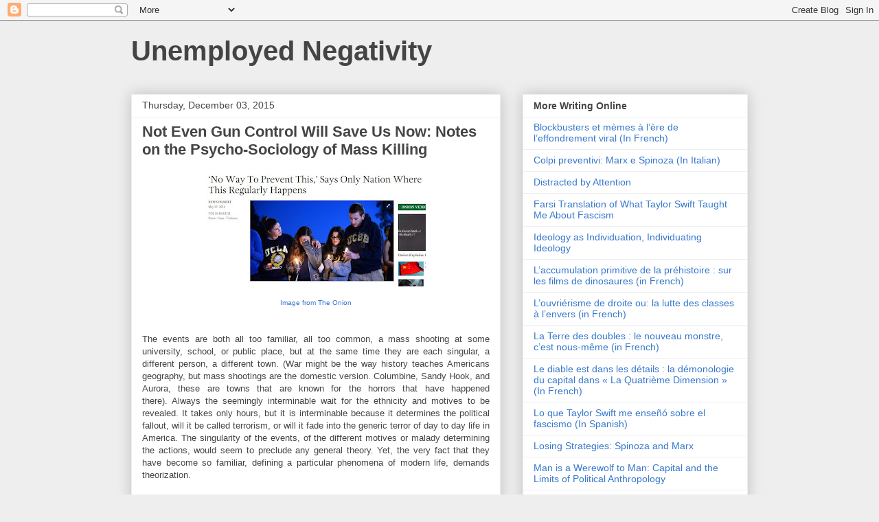

--- FILE ---
content_type: text/html; charset=UTF-8
request_url: http://www.unemployednegativity.com/2015/12/not-even-gun-control-will-save-us-now.html
body_size: 30972
content:
<!DOCTYPE html>
<html class='v2' dir='ltr' lang='en'>
<head>
<link href='https://www.blogger.com/static/v1/widgets/335934321-css_bundle_v2.css' rel='stylesheet' type='text/css'/>
<meta content='width=1100' name='viewport'/>
<meta content='text/html; charset=UTF-8' http-equiv='Content-Type'/>
<meta content='blogger' name='generator'/>
<link href='http://www.unemployednegativity.com/favicon.ico' rel='icon' type='image/x-icon'/>
<link href='http://www.unemployednegativity.com/2015/12/not-even-gun-control-will-save-us-now.html' rel='canonical'/>
<link rel="alternate" type="application/atom+xml" title="Unemployed Negativity - Atom" href="http://www.unemployednegativity.com/feeds/posts/default" />
<link rel="alternate" type="application/rss+xml" title="Unemployed Negativity - RSS" href="http://www.unemployednegativity.com/feeds/posts/default?alt=rss" />
<link rel="service.post" type="application/atom+xml" title="Unemployed Negativity - Atom" href="https://www.blogger.com/feeds/31783628/posts/default" />

<link rel="alternate" type="application/atom+xml" title="Unemployed Negativity - Atom" href="http://www.unemployednegativity.com/feeds/8633780831419650336/comments/default" />
<!--Can't find substitution for tag [blog.ieCssRetrofitLinks]-->
<link href='https://blogger.googleusercontent.com/img/b/R29vZ2xl/AVvXsEjJ1Vq5BSWmgY8yPujAXxOi1znrx9aBvNeL_3ksU-xnP7fEiqbWyEPQunyn2KsxbatDKOjtWIxZF-SRcYjf-C798XARz49qnNNqdV6qkjFoYSlNcPm5wGqiGKMOG7vOnz3XFD4RoQ/s320/onion+no+way+to+prevent.JPG' rel='image_src'/>
<meta content='http://www.unemployednegativity.com/2015/12/not-even-gun-control-will-save-us-now.html' property='og:url'/>
<meta content='Not Even Gun Control Will Save Us Now: Notes on the Psycho-Sociology of Mass Killing' property='og:title'/>
<meta content='' property='og:description'/>
<meta content='https://blogger.googleusercontent.com/img/b/R29vZ2xl/AVvXsEjJ1Vq5BSWmgY8yPujAXxOi1znrx9aBvNeL_3ksU-xnP7fEiqbWyEPQunyn2KsxbatDKOjtWIxZF-SRcYjf-C798XARz49qnNNqdV6qkjFoYSlNcPm5wGqiGKMOG7vOnz3XFD4RoQ/w1200-h630-p-k-no-nu/onion+no+way+to+prevent.JPG' property='og:image'/>
<title>Unemployed Negativity: Not Even Gun Control Will Save Us Now: Notes on the Psycho-Sociology of Mass Killing</title>
<style id='page-skin-1' type='text/css'><!--
/*
-----------------------------------------------
Blogger Template Style
Name:     Awesome Inc.
Designer: Tina Chen
URL:      tinachen.org
----------------------------------------------- */
/* Content
----------------------------------------------- */
body {
font: normal normal 13px Arial, Tahoma, Helvetica, FreeSans, sans-serif;
color: #444444;
background: #eeeeee none repeat scroll top left;
}
html body .content-outer {
min-width: 0;
max-width: 100%;
width: 100%;
}
a:link {
text-decoration: none;
color: #3778cd;
}
a:visited {
text-decoration: none;
color: #4d469c;
}
a:hover {
text-decoration: underline;
color: #3778cd;
}
.body-fauxcolumn-outer .cap-top {
position: absolute;
z-index: 1;
height: 276px;
width: 100%;
background: transparent none repeat-x scroll top left;
_background-image: none;
}
/* Columns
----------------------------------------------- */
.content-inner {
padding: 0;
}
.header-inner .section {
margin: 0 16px;
}
.tabs-inner .section {
margin: 0 16px;
}
.main-inner {
padding-top: 30px;
}
.main-inner .column-center-inner,
.main-inner .column-left-inner,
.main-inner .column-right-inner {
padding: 0 5px;
}
*+html body .main-inner .column-center-inner {
margin-top: -30px;
}
#layout .main-inner .column-center-inner {
margin-top: 0;
}
/* Header
----------------------------------------------- */
.header-outer {
margin: 0 0 0 0;
background: transparent none repeat scroll 0 0;
}
.Header h1 {
font: normal bold 40px Arial, Tahoma, Helvetica, FreeSans, sans-serif;
color: #444444;
text-shadow: 0 0 -1px #000000;
}
.Header h1 a {
color: #444444;
}
.Header .description {
font: normal normal 14px Arial, Tahoma, Helvetica, FreeSans, sans-serif;
color: #444444;
}
.header-inner .Header .titlewrapper,
.header-inner .Header .descriptionwrapper {
padding-left: 0;
padding-right: 0;
margin-bottom: 0;
}
.header-inner .Header .titlewrapper {
padding-top: 22px;
}
/* Tabs
----------------------------------------------- */
.tabs-outer {
overflow: hidden;
position: relative;
background: #eeeeee url(http://www.blogblog.com/1kt/awesomeinc/tabs_gradient_light.png) repeat scroll 0 0;
}
#layout .tabs-outer {
overflow: visible;
}
.tabs-cap-top, .tabs-cap-bottom {
position: absolute;
width: 100%;
border-top: 1px solid #999999;
}
.tabs-cap-bottom {
bottom: 0;
}
.tabs-inner .widget li a {
display: inline-block;
margin: 0;
padding: .6em 1.5em;
font: normal bold 14px Arial, Tahoma, Helvetica, FreeSans, sans-serif;
color: #444444;
border-top: 1px solid #999999;
border-bottom: 1px solid #999999;
border-left: 1px solid #999999;
height: 16px;
line-height: 16px;
}
.tabs-inner .widget li:last-child a {
border-right: 1px solid #999999;
}
.tabs-inner .widget li.selected a, .tabs-inner .widget li a:hover {
background: #666666 url(http://www.blogblog.com/1kt/awesomeinc/tabs_gradient_light.png) repeat-x scroll 0 -100px;
color: #ffffff;
}
/* Headings
----------------------------------------------- */
h2 {
font: normal bold 14px Arial, Tahoma, Helvetica, FreeSans, sans-serif;
color: #444444;
}
/* Widgets
----------------------------------------------- */
.main-inner .section {
margin: 0 27px;
padding: 0;
}
.main-inner .column-left-outer,
.main-inner .column-right-outer {
margin-top: 0;
}
#layout .main-inner .column-left-outer,
#layout .main-inner .column-right-outer {
margin-top: 0;
}
.main-inner .column-left-inner,
.main-inner .column-right-inner {
background: transparent none repeat 0 0;
-moz-box-shadow: 0 0 0 rgba(0, 0, 0, .2);
-webkit-box-shadow: 0 0 0 rgba(0, 0, 0, .2);
-goog-ms-box-shadow: 0 0 0 rgba(0, 0, 0, .2);
box-shadow: 0 0 0 rgba(0, 0, 0, .2);
-moz-border-radius: 0;
-webkit-border-radius: 0;
-goog-ms-border-radius: 0;
border-radius: 0;
}
#layout .main-inner .column-left-inner,
#layout .main-inner .column-right-inner {
margin-top: 0;
}
.sidebar .widget {
font: normal normal 14px Arial, Tahoma, Helvetica, FreeSans, sans-serif;
color: #444444;
}
.sidebar .widget a:link {
color: #3778cd;
}
.sidebar .widget a:visited {
color: #4d469c;
}
.sidebar .widget a:hover {
color: #3778cd;
}
.sidebar .widget h2 {
text-shadow: 0 0 -1px #000000;
}
.main-inner .widget {
background-color: #ffffff;
border: 1px solid #eeeeee;
padding: 0 15px 15px;
margin: 20px -16px;
-moz-box-shadow: 0 0 20px rgba(0, 0, 0, .2);
-webkit-box-shadow: 0 0 20px rgba(0, 0, 0, .2);
-goog-ms-box-shadow: 0 0 20px rgba(0, 0, 0, .2);
box-shadow: 0 0 20px rgba(0, 0, 0, .2);
-moz-border-radius: 0;
-webkit-border-radius: 0;
-goog-ms-border-radius: 0;
border-radius: 0;
}
.main-inner .widget h2 {
margin: 0 -15px;
padding: .6em 15px .5em;
border-bottom: 1px solid transparent;
}
.footer-inner .widget h2 {
padding: 0 0 .4em;
border-bottom: 1px solid transparent;
}
.main-inner .widget h2 + div, .footer-inner .widget h2 + div {
border-top: 1px solid #eeeeee;
padding-top: 8px;
}
.main-inner .widget .widget-content {
margin: 0 -15px;
padding: 7px 15px 0;
}
.main-inner .widget ul, .main-inner .widget #ArchiveList ul.flat {
margin: -8px -15px 0;
padding: 0;
list-style: none;
}
.main-inner .widget #ArchiveList {
margin: -8px 0 0;
}
.main-inner .widget ul li, .main-inner .widget #ArchiveList ul.flat li {
padding: .5em 15px;
text-indent: 0;
color: #666666;
border-top: 1px solid #eeeeee;
border-bottom: 1px solid transparent;
}
.main-inner .widget #ArchiveList ul li {
padding-top: .25em;
padding-bottom: .25em;
}
.main-inner .widget ul li:first-child, .main-inner .widget #ArchiveList ul.flat li:first-child {
border-top: none;
}
.main-inner .widget ul li:last-child, .main-inner .widget #ArchiveList ul.flat li:last-child {
border-bottom: none;
}
.post-body {
position: relative;
}
.main-inner .widget .post-body ul {
padding: 0 2.5em;
margin: .5em 0;
list-style: disc;
}
.main-inner .widget .post-body ul li {
padding: 0.25em 0;
margin-bottom: .25em;
color: #444444;
border: none;
}
.footer-inner .widget ul {
padding: 0;
list-style: none;
}
.widget .zippy {
color: #666666;
}
/* Posts
----------------------------------------------- */
body .main-inner .Blog {
padding: 0;
margin-bottom: 1em;
background-color: transparent;
border: none;
-moz-box-shadow: 0 0 0 rgba(0, 0, 0, 0);
-webkit-box-shadow: 0 0 0 rgba(0, 0, 0, 0);
-goog-ms-box-shadow: 0 0 0 rgba(0, 0, 0, 0);
box-shadow: 0 0 0 rgba(0, 0, 0, 0);
}
.main-inner .section:last-child .Blog:last-child {
padding: 0;
margin-bottom: 1em;
}
.main-inner .widget h2.date-header {
margin: 0 -15px 1px;
padding: 0 0 0 0;
font: normal normal 14px Arial, Tahoma, Helvetica, FreeSans, sans-serif;
color: #444444;
background: transparent none no-repeat scroll top left;
border-top: 0 solid #eeeeee;
border-bottom: 1px solid transparent;
-moz-border-radius-topleft: 0;
-moz-border-radius-topright: 0;
-webkit-border-top-left-radius: 0;
-webkit-border-top-right-radius: 0;
border-top-left-radius: 0;
border-top-right-radius: 0;
position: static;
bottom: 100%;
right: 15px;
text-shadow: 0 0 -1px #000000;
}
.main-inner .widget h2.date-header span {
font: normal normal 14px Arial, Tahoma, Helvetica, FreeSans, sans-serif;
display: block;
padding: .5em 15px;
border-left: 0 solid #eeeeee;
border-right: 0 solid #eeeeee;
}
.date-outer {
position: relative;
margin: 30px 0 20px;
padding: 0 15px;
background-color: #ffffff;
border: 1px solid #eeeeee;
-moz-box-shadow: 0 0 20px rgba(0, 0, 0, .2);
-webkit-box-shadow: 0 0 20px rgba(0, 0, 0, .2);
-goog-ms-box-shadow: 0 0 20px rgba(0, 0, 0, .2);
box-shadow: 0 0 20px rgba(0, 0, 0, .2);
-moz-border-radius: 0;
-webkit-border-radius: 0;
-goog-ms-border-radius: 0;
border-radius: 0;
}
.date-outer:first-child {
margin-top: 0;
}
.date-outer:last-child {
margin-bottom: 20px;
-moz-border-radius-bottomleft: 0;
-moz-border-radius-bottomright: 0;
-webkit-border-bottom-left-radius: 0;
-webkit-border-bottom-right-radius: 0;
-goog-ms-border-bottom-left-radius: 0;
-goog-ms-border-bottom-right-radius: 0;
border-bottom-left-radius: 0;
border-bottom-right-radius: 0;
}
.date-posts {
margin: 0 -15px;
padding: 0 15px;
clear: both;
}
.post-outer, .inline-ad {
border-top: 1px solid #eeeeee;
margin: 0 -15px;
padding: 15px 15px;
}
.post-outer {
padding-bottom: 10px;
}
.post-outer:first-child {
padding-top: 0;
border-top: none;
}
.post-outer:last-child, .inline-ad:last-child {
border-bottom: none;
}
.post-body {
position: relative;
}
.post-body img {
padding: 8px;
background: transparent;
border: 1px solid transparent;
-moz-box-shadow: 0 0 0 rgba(0, 0, 0, .2);
-webkit-box-shadow: 0 0 0 rgba(0, 0, 0, .2);
box-shadow: 0 0 0 rgba(0, 0, 0, .2);
-moz-border-radius: 0;
-webkit-border-radius: 0;
border-radius: 0;
}
h3.post-title, h4 {
font: normal bold 22px Arial, Tahoma, Helvetica, FreeSans, sans-serif;
color: #444444;
}
h3.post-title a {
font: normal bold 22px Arial, Tahoma, Helvetica, FreeSans, sans-serif;
color: #444444;
}
h3.post-title a:hover {
color: #3778cd;
text-decoration: underline;
}
.post-header {
margin: 0 0 1em;
}
.post-body {
line-height: 1.4;
}
.post-outer h2 {
color: #444444;
}
.post-footer {
margin: 1.5em 0 0;
}
#blog-pager {
padding: 15px;
font-size: 120%;
background-color: #ffffff;
border: 1px solid #eeeeee;
-moz-box-shadow: 0 0 20px rgba(0, 0, 0, .2);
-webkit-box-shadow: 0 0 20px rgba(0, 0, 0, .2);
-goog-ms-box-shadow: 0 0 20px rgba(0, 0, 0, .2);
box-shadow: 0 0 20px rgba(0, 0, 0, .2);
-moz-border-radius: 0;
-webkit-border-radius: 0;
-goog-ms-border-radius: 0;
border-radius: 0;
-moz-border-radius-topleft: 0;
-moz-border-radius-topright: 0;
-webkit-border-top-left-radius: 0;
-webkit-border-top-right-radius: 0;
-goog-ms-border-top-left-radius: 0;
-goog-ms-border-top-right-radius: 0;
border-top-left-radius: 0;
border-top-right-radius-topright: 0;
margin-top: 1em;
}
.blog-feeds, .post-feeds {
margin: 1em 0;
text-align: center;
color: #444444;
}
.blog-feeds a, .post-feeds a {
color: #3778cd;
}
.blog-feeds a:visited, .post-feeds a:visited {
color: #4d469c;
}
.blog-feeds a:hover, .post-feeds a:hover {
color: #3778cd;
}
.post-outer .comments {
margin-top: 2em;
}
/* Comments
----------------------------------------------- */
.comments .comments-content .icon.blog-author {
background-repeat: no-repeat;
background-image: url([data-uri]);
}
.comments .comments-content .loadmore a {
border-top: 1px solid #999999;
border-bottom: 1px solid #999999;
}
.comments .continue {
border-top: 2px solid #999999;
}
/* Footer
----------------------------------------------- */
.footer-outer {
margin: -20px 0 -1px;
padding: 20px 0 0;
color: #444444;
overflow: hidden;
}
.footer-fauxborder-left {
border-top: 1px solid #eeeeee;
background: #ffffff none repeat scroll 0 0;
-moz-box-shadow: 0 0 20px rgba(0, 0, 0, .2);
-webkit-box-shadow: 0 0 20px rgba(0, 0, 0, .2);
-goog-ms-box-shadow: 0 0 20px rgba(0, 0, 0, .2);
box-shadow: 0 0 20px rgba(0, 0, 0, .2);
margin: 0 -20px;
}
/* Mobile
----------------------------------------------- */
body.mobile {
background-size: auto;
}
.mobile .body-fauxcolumn-outer {
background: transparent none repeat scroll top left;
}
*+html body.mobile .main-inner .column-center-inner {
margin-top: 0;
}
.mobile .main-inner .widget {
padding: 0 0 15px;
}
.mobile .main-inner .widget h2 + div,
.mobile .footer-inner .widget h2 + div {
border-top: none;
padding-top: 0;
}
.mobile .footer-inner .widget h2 {
padding: 0.5em 0;
border-bottom: none;
}
.mobile .main-inner .widget .widget-content {
margin: 0;
padding: 7px 0 0;
}
.mobile .main-inner .widget ul,
.mobile .main-inner .widget #ArchiveList ul.flat {
margin: 0 -15px 0;
}
.mobile .main-inner .widget h2.date-header {
right: 0;
}
.mobile .date-header span {
padding: 0.4em 0;
}
.mobile .date-outer:first-child {
margin-bottom: 0;
border: 1px solid #eeeeee;
-moz-border-radius-topleft: 0;
-moz-border-radius-topright: 0;
-webkit-border-top-left-radius: 0;
-webkit-border-top-right-radius: 0;
-goog-ms-border-top-left-radius: 0;
-goog-ms-border-top-right-radius: 0;
border-top-left-radius: 0;
border-top-right-radius: 0;
}
.mobile .date-outer {
border-color: #eeeeee;
border-width: 0 1px 1px;
}
.mobile .date-outer:last-child {
margin-bottom: 0;
}
.mobile .main-inner {
padding: 0;
}
.mobile .header-inner .section {
margin: 0;
}
.mobile .post-outer, .mobile .inline-ad {
padding: 5px 0;
}
.mobile .tabs-inner .section {
margin: 0 10px;
}
.mobile .main-inner .widget h2 {
margin: 0;
padding: 0;
}
.mobile .main-inner .widget h2.date-header span {
padding: 0;
}
.mobile .main-inner .widget .widget-content {
margin: 0;
padding: 7px 0 0;
}
.mobile #blog-pager {
border: 1px solid transparent;
background: #ffffff none repeat scroll 0 0;
}
.mobile .main-inner .column-left-inner,
.mobile .main-inner .column-right-inner {
background: transparent none repeat 0 0;
-moz-box-shadow: none;
-webkit-box-shadow: none;
-goog-ms-box-shadow: none;
box-shadow: none;
}
.mobile .date-posts {
margin: 0;
padding: 0;
}
.mobile .footer-fauxborder-left {
margin: 0;
border-top: inherit;
}
.mobile .main-inner .section:last-child .Blog:last-child {
margin-bottom: 0;
}
.mobile-index-contents {
color: #444444;
}
.mobile .mobile-link-button {
background: #3778cd url(http://www.blogblog.com/1kt/awesomeinc/tabs_gradient_light.png) repeat scroll 0 0;
}
.mobile-link-button a:link, .mobile-link-button a:visited {
color: #ffffff;
}
.mobile .tabs-inner .PageList .widget-content {
background: transparent;
border-top: 1px solid;
border-color: #999999;
color: #444444;
}
.mobile .tabs-inner .PageList .widget-content .pagelist-arrow {
border-left: 1px solid #999999;
}

--></style>
<style id='template-skin-1' type='text/css'><!--
body {
min-width: 930px;
}
.content-outer, .content-fauxcolumn-outer, .region-inner {
min-width: 930px;
max-width: 930px;
_width: 930px;
}
.main-inner .columns {
padding-left: 0px;
padding-right: 360px;
}
.main-inner .fauxcolumn-center-outer {
left: 0px;
right: 360px;
/* IE6 does not respect left and right together */
_width: expression(this.parentNode.offsetWidth -
parseInt("0px") -
parseInt("360px") + 'px');
}
.main-inner .fauxcolumn-left-outer {
width: 0px;
}
.main-inner .fauxcolumn-right-outer {
width: 360px;
}
.main-inner .column-left-outer {
width: 0px;
right: 100%;
margin-left: -0px;
}
.main-inner .column-right-outer {
width: 360px;
margin-right: -360px;
}
#layout {
min-width: 0;
}
#layout .content-outer {
min-width: 0;
width: 800px;
}
#layout .region-inner {
min-width: 0;
width: auto;
}
body#layout div.add_widget {
padding: 8px;
}
body#layout div.add_widget a {
margin-left: 32px;
}
--></style>
<link href='https://www.blogger.com/dyn-css/authorization.css?targetBlogID=31783628&amp;zx=eb5417ba-4cf4-433d-9fe3-6a383884918e' media='none' onload='if(media!=&#39;all&#39;)media=&#39;all&#39;' rel='stylesheet'/><noscript><link href='https://www.blogger.com/dyn-css/authorization.css?targetBlogID=31783628&amp;zx=eb5417ba-4cf4-433d-9fe3-6a383884918e' rel='stylesheet'/></noscript>
<meta name='google-adsense-platform-account' content='ca-host-pub-1556223355139109'/>
<meta name='google-adsense-platform-domain' content='blogspot.com'/>

</head>
<body class='loading variant-light'>
<div class='navbar section' id='navbar' name='Navbar'><div class='widget Navbar' data-version='1' id='Navbar1'><script type="text/javascript">
    function setAttributeOnload(object, attribute, val) {
      if(window.addEventListener) {
        window.addEventListener('load',
          function(){ object[attribute] = val; }, false);
      } else {
        window.attachEvent('onload', function(){ object[attribute] = val; });
      }
    }
  </script>
<div id="navbar-iframe-container"></div>
<script type="text/javascript" src="https://apis.google.com/js/platform.js"></script>
<script type="text/javascript">
      gapi.load("gapi.iframes:gapi.iframes.style.bubble", function() {
        if (gapi.iframes && gapi.iframes.getContext) {
          gapi.iframes.getContext().openChild({
              url: 'https://www.blogger.com/navbar/31783628?po\x3d8633780831419650336\x26origin\x3dhttp://www.unemployednegativity.com',
              where: document.getElementById("navbar-iframe-container"),
              id: "navbar-iframe"
          });
        }
      });
    </script><script type="text/javascript">
(function() {
var script = document.createElement('script');
script.type = 'text/javascript';
script.src = '//pagead2.googlesyndication.com/pagead/js/google_top_exp.js';
var head = document.getElementsByTagName('head')[0];
if (head) {
head.appendChild(script);
}})();
</script>
</div></div>
<div class='body-fauxcolumns'>
<div class='fauxcolumn-outer body-fauxcolumn-outer'>
<div class='cap-top'>
<div class='cap-left'></div>
<div class='cap-right'></div>
</div>
<div class='fauxborder-left'>
<div class='fauxborder-right'></div>
<div class='fauxcolumn-inner'>
</div>
</div>
<div class='cap-bottom'>
<div class='cap-left'></div>
<div class='cap-right'></div>
</div>
</div>
</div>
<div class='content'>
<div class='content-fauxcolumns'>
<div class='fauxcolumn-outer content-fauxcolumn-outer'>
<div class='cap-top'>
<div class='cap-left'></div>
<div class='cap-right'></div>
</div>
<div class='fauxborder-left'>
<div class='fauxborder-right'></div>
<div class='fauxcolumn-inner'>
</div>
</div>
<div class='cap-bottom'>
<div class='cap-left'></div>
<div class='cap-right'></div>
</div>
</div>
</div>
<div class='content-outer'>
<div class='content-cap-top cap-top'>
<div class='cap-left'></div>
<div class='cap-right'></div>
</div>
<div class='fauxborder-left content-fauxborder-left'>
<div class='fauxborder-right content-fauxborder-right'></div>
<div class='content-inner'>
<header>
<div class='header-outer'>
<div class='header-cap-top cap-top'>
<div class='cap-left'></div>
<div class='cap-right'></div>
</div>
<div class='fauxborder-left header-fauxborder-left'>
<div class='fauxborder-right header-fauxborder-right'></div>
<div class='region-inner header-inner'>
<div class='header section' id='header' name='Header'><div class='widget Header' data-version='1' id='Header1'>
<div id='header-inner'>
<div class='titlewrapper'>
<h1 class='title'>
<a href='http://www.unemployednegativity.com/'>
Unemployed Negativity
</a>
</h1>
</div>
<div class='descriptionwrapper'>
<p class='description'><span>
</span></p>
</div>
</div>
</div></div>
</div>
</div>
<div class='header-cap-bottom cap-bottom'>
<div class='cap-left'></div>
<div class='cap-right'></div>
</div>
</div>
</header>
<div class='tabs-outer'>
<div class='tabs-cap-top cap-top'>
<div class='cap-left'></div>
<div class='cap-right'></div>
</div>
<div class='fauxborder-left tabs-fauxborder-left'>
<div class='fauxborder-right tabs-fauxborder-right'></div>
<div class='region-inner tabs-inner'>
<div class='tabs section' id='crosscol' name='Cross-Column'><div class='widget HTML' data-version='1' id='HTML2'>
<div class='widget-content'>
<script type="text/javascript">

  var _gaq = _gaq || [];
  _gaq.push(['_setAccount', 'UA-XXXXX-X']);
  _gaq.push(['_trackPageview']);

  (function() {
    var ga = document.createElement('script'); ga.type = 'text/javascript'; ga.async = true;
    ga.src = ('https:' == document.location.protocol ? 'https://ssl' : 'http://www') + '.google-analytics.com/ga.js';
    var s = document.getElementsByTagName('script')[0]; s.parentNode.insertBefore(ga, s);
  })();

</script>
</div>
<div class='clear'></div>
</div></div>
<div class='tabs no-items section' id='crosscol-overflow' name='Cross-Column 2'></div>
</div>
</div>
<div class='tabs-cap-bottom cap-bottom'>
<div class='cap-left'></div>
<div class='cap-right'></div>
</div>
</div>
<div class='main-outer'>
<div class='main-cap-top cap-top'>
<div class='cap-left'></div>
<div class='cap-right'></div>
</div>
<div class='fauxborder-left main-fauxborder-left'>
<div class='fauxborder-right main-fauxborder-right'></div>
<div class='region-inner main-inner'>
<div class='columns fauxcolumns'>
<div class='fauxcolumn-outer fauxcolumn-center-outer'>
<div class='cap-top'>
<div class='cap-left'></div>
<div class='cap-right'></div>
</div>
<div class='fauxborder-left'>
<div class='fauxborder-right'></div>
<div class='fauxcolumn-inner'>
</div>
</div>
<div class='cap-bottom'>
<div class='cap-left'></div>
<div class='cap-right'></div>
</div>
</div>
<div class='fauxcolumn-outer fauxcolumn-left-outer'>
<div class='cap-top'>
<div class='cap-left'></div>
<div class='cap-right'></div>
</div>
<div class='fauxborder-left'>
<div class='fauxborder-right'></div>
<div class='fauxcolumn-inner'>
</div>
</div>
<div class='cap-bottom'>
<div class='cap-left'></div>
<div class='cap-right'></div>
</div>
</div>
<div class='fauxcolumn-outer fauxcolumn-right-outer'>
<div class='cap-top'>
<div class='cap-left'></div>
<div class='cap-right'></div>
</div>
<div class='fauxborder-left'>
<div class='fauxborder-right'></div>
<div class='fauxcolumn-inner'>
</div>
</div>
<div class='cap-bottom'>
<div class='cap-left'></div>
<div class='cap-right'></div>
</div>
</div>
<!-- corrects IE6 width calculation -->
<div class='columns-inner'>
<div class='column-center-outer'>
<div class='column-center-inner'>
<div class='main section' id='main' name='Main'><div class='widget Blog' data-version='1' id='Blog1'>
<div class='blog-posts hfeed'>

          <div class="date-outer">
        
<h2 class='date-header'><span>Thursday, December 03, 2015</span></h2>

          <div class="date-posts">
        
<div class='post-outer'>
<div class='post hentry uncustomized-post-template' itemprop='blogPost' itemscope='itemscope' itemtype='http://schema.org/BlogPosting'>
<meta content='https://blogger.googleusercontent.com/img/b/R29vZ2xl/AVvXsEjJ1Vq5BSWmgY8yPujAXxOi1znrx9aBvNeL_3ksU-xnP7fEiqbWyEPQunyn2KsxbatDKOjtWIxZF-SRcYjf-C798XARz49qnNNqdV6qkjFoYSlNcPm5wGqiGKMOG7vOnz3XFD4RoQ/s320/onion+no+way+to+prevent.JPG' itemprop='image_url'/>
<meta content='31783628' itemprop='blogId'/>
<meta content='8633780831419650336' itemprop='postId'/>
<a name='8633780831419650336'></a>
<h3 class='post-title entry-title' itemprop='name'>
Not Even Gun Control Will Save Us Now: Notes on the Psycho-Sociology of Mass Killing
</h3>
<div class='post-header'>
<div class='post-header-line-1'></div>
</div>
<div class='post-body entry-content' id='post-body-8633780831419650336' itemprop='description articleBody'>
<div style="text-align: center;">
<span style="font-family: inherit;"><a href="https://blogger.googleusercontent.com/img/b/R29vZ2xl/AVvXsEjJ1Vq5BSWmgY8yPujAXxOi1znrx9aBvNeL_3ksU-xnP7fEiqbWyEPQunyn2KsxbatDKOjtWIxZF-SRcYjf-C798XARz49qnNNqdV6qkjFoYSlNcPm5wGqiGKMOG7vOnz3XFD4RoQ/s1600/onion+no+way+to+prevent.JPG"><img border="0" height="164" src="https://blogger.googleusercontent.com/img/b/R29vZ2xl/AVvXsEjJ1Vq5BSWmgY8yPujAXxOi1znrx9aBvNeL_3ksU-xnP7fEiqbWyEPQunyn2KsxbatDKOjtWIxZF-SRcYjf-C798XARz49qnNNqdV6qkjFoYSlNcPm5wGqiGKMOG7vOnz3XFD4RoQ/s320/onion+no+way+to+prevent.JPG" width="320" /></a></span></div>
<div style="text-align: center;">
<span style="font-size: x-small;"><a href="http://www.theonion.com/article/no-way-to-prevent-this-says-only-nation-where-this-36131">Image from The Onion</a></span></div>
<span style="font-family: inherit;"><br /></span>
<br />
<div style="text-align: justify;">
<span style="font-family: inherit;">The events are both all too familiar, all too common, a mass shooting at some university, school, or public place, but at the same time they are each singular, a different person, a different town.&nbsp;(War might be the way history teaches Americans geography, but mass shootings are the domestic version. Columbine, Sandy Hook, and Aurora, these are towns that are known for the horrors that have happened there).&nbsp;Always the seemingly interminable wait for the ethnicity and motives to be revealed. It takes only hours, but it is interminable because it determines the political fallout, will it be called terrorism, or will it fade into the generic terror of day to day life in America. The singularity of the events, of the different motives or malady determining the actions, would seem to preclude any general theory. Yet, the very fact that they have become so familiar, defining a particular phenomena of modern life, demands theorization.&nbsp;</span></div>
<div style="text-align: justify;">
</div>
<a name="more"></a><div style="text-align: justify;">
<span style="font-family: inherit;"><br /></span>
<span style="font-family: inherit;">This is precisely the challenge that Franco "Bifo" Berardi takes up in his book <a href="http://www.versobooks.com/books/1746-heroes">Heroes: Mass Murder and Suicide.</a> &nbsp;Berardi&#8217;s account is rather exhaustive&#8212;he reads the testimonies left by such individuals as Eric Harris and Dylan Klebold of Columbine, Seung-Hui Cho of Virginia Polytechnic, and Anders Behring Breivik of Oslo and so on. The list always seems to go on. Through this survey Berardi isolates some basic trends, trends which  make it possible to draw a sketch, an outline that says as much about us as it does about the singular cases.&nbsp;</span></div>
<div style="text-align: justify;">
<span style="font-family: inherit;"><br /></span></div>
<div style="text-align: justify;">
<span style="font-family: inherit;">First, there is the increasing awareness on the part of all these individuals that their actions can will be seen. They stage not only their killings for the news, but often supplement them with pictures, with press packets showing them brandishing guns etc. They understand their action solely in and through their mediation. These are atrocities of the society of the spectacle--suicide by selfie.&nbsp;</span></div>
<div style="text-align: justify;">
<span style="font-family: inherit;"><br /></span></div>
<div style="text-align: justify;">
<span style="font-family: inherit;">Second, there is the underlying world view of these actions, their specific "philosophy". This philosophy can be summed up by the T-Shirt that Harris wore that day in Columbine. On it were printed the words "Natural Selection." &nbsp;As Berardi writes,</span></div>
<div style="text-align: justify;">
<span style="font-family: inherit;"><br /></span></div>
<div style="text-align: justify;">
<span style="font-family: inherit;">&#8220;Like the large majority of the generation that has grown up in the neoliberal decades, the young Eric Harris is totally persuaded that the strong have the right to win to predate. It is the natural philosophy that he has absorbed in the social environment in which he was educated&#8230;but the young man knows very well that he was not going to be a winner in the social game. Instead, he decides that he will be winner for a moment: I&#8217;ll kill and I&#8217;ll win; then I&#8217;ll die.&#8221;</span></div>
<div style="text-align: justify;">
<span style="font-family: inherit;"><br /></span></div>
<div style="text-align: justify;">
<span style="font-family: inherit;">A psychiatrist examining Cho&#8217;s statements and video stated, &#8220;these videos do not help us understand Cho. They distort him. He was meek. He was quiet. This is a PR tape of him trying to turn himself into a Quentin Tarantino Character." For Berardi Cho&#8217;s pathology is to be found precisely in this vacillation between absolute victim and absolute winner. This is more than Cho's pathology, however, it is our spontaneous philosophy. The absolute binary of winners and losers, a combination of fantasies of victory and defeat, is nothing other than affective core of contemporary ideology. Winning has migrated from competition in sports and even business to become a general ideal. An ideal that becomes all the more appealing in the face of uncertainty and precarity. Consider for a moment Trump (or, better yet, don't) his success is in part predicated on his ability to speak this language, to understand that "losers" will do anything to feel like "winners" again. At this point it is necessary to go beyond Berardi's analysis to underscore the gendered nature of these actions, that they are all men, and mostly white men. They anger and ressentiment often comes from a strong space of entitlement, from a sense that very thing that were owed to them are not coming.&nbsp;</span></div>
<div style="text-align: justify;">
<span style="font-family: inherit;"><br /></span></div>
<div style="text-align: justify;">
<span style="font-family: inherit;">However, Berardi&#8217;s psycho-pathology of the present makes it difficult to sort out the social and the pathological. What separates these general trends of culture and society from their pathological expression? <a href="http://www.unemployednegativity.com/2015/06/the-stories-we-tell-event-and-mythocracy.html">The very division between the individual and the collective, of the lone wolves and terrorists, is itself the site of a particular politics, or at least ideologies.&nbsp;</a></span></div>
<div style="text-align: justify;">
<span style="font-family: inherit;"><br /></span></div>
<div style="text-align: justify;">
<span style="font-family: inherit;">Here it might be useful to turn briefly to another philosopher who has commented on this phenomena, albeit only through a singular (and French) case. Bernard Stiegler argues that Richard Durn a mass shooter in France, reflects a generalized failure to individuate. His desperate claim to "want to feel powerful and free just once," is a desperate plea to exist at all. For Stiegler Durn is unable to say "I" or "We," to constitute the minimum consistency of individuation, or see his own identity as having anything to do with others. There is only a hostile "they." As Stiegler writes,&nbsp;</span></div>
<div style="text-align: justify;">
<span style="font-family: inherit;"><br /></span></div>
<div style="text-align: justify;">
<span style="font-family: inherit;">"To say we live in an individualistic society is a patent lie, an extraordinary false delusion, and, moreover, extraordinary because no one seem conscious of it, as if the efficacy of the lie was proportional to its enormity, and as if the lie was nobody&#8217;s responsibility. We live in a herd-society, as comprehended and anticipated by Nietzsche. Some think this society individualistic because, at the very highest levels of public and private responsibility, but also in the smallest details of those processes of adoption stamped by marketing and the organization of consumption, egotism has been elevated to the pinnacle of life. But individualism has no relation to this egotism. Individualism wants the flourishing of the individual, the being always and indissociably a we and I, an I in a we or a we composed of Is., incarnated by Is. To oppose the individual and the collective is to transform individuation into social atomization, producing a herd."</span></div>
<div style="text-align: justify;">
<span style="font-family: inherit;"><br /></span></div>
<div style="text-align: justify;">
<span style="font-family: inherit;">I do not subscribe to Stiegler's rather apocalyptic sense of disindividuation, something I touch on <a href="http://www.unemployednegativity.com/2012/06/sing-me-spanish-techno-spinoza-and.html">here</a>, and have more to say about <a href="http://www.brill.com/products/book/politics-transindividuality">here</a>, but I think that it is correct to see these actions as a general problem of individuation. They are at one and the same time generic reproduction of a series, copycats of copycats, but absolutely isolated and alone, unable to experience the degree zero sociality of any connection whatsoever. The terrorist versus lone wolf distinction seems horribly misplaced, and not just because it is often irredeemably racist, but because it hinges on such arbitrary distinctions as someone's browser history. Being an individual, even a mentally one, is a privilege which is unevenly distributed across race and gender. Some always act alone and others, no matter their isolation, will always be part of a collective. A religion, ethnic background, or single tweet can make anyone the representative of a "clash of civilizations." Or, alternately, one can always find a singular pathology, a broken person, behind the political manifestoes and threats. <a href="http://www.unemployednegativity.com/2015/06/the-stories-we-tell-event-and-mythocracy.html">Everything is at once collective and individual, but who gets to be seen as an individual tragedy or a collective condition is all in the construction of the narrative and its founding ideologies and myths.&nbsp;</a></span><br />
<span style="font-family: inherit;"><br /></span>
<span style="font-family: inherit;">Moreover, &nbsp;search for "organization" and "coordination" of these seemingly isolated acts overlooks the way in which they are always already coordinated by the general cultural and political conditions of our society. We cannot slide deeper and deeper into an all out war at the level of the nation and not expect individuals to get the memo.&nbsp;</span><span style="font-family: inherit;">Here is the paradox which will have to serve as a conclusion, none of these killers are lone wolves, their actions, their spectacle and their mythology, is only a particular warp and distortion of the general fabric of contemporary society, but they are all so very alone, alienated by their very interpellation in an ideology of competition. "Lone Wolves" are the culmination of the general asocial socialization, the atomization and competition of contemporary society--the only thing they have in common is the illusion of being independent.&nbsp;</span></div>
<div style='clear: both;'></div>
</div>
<div class='post-footer'>
<div class='post-footer-line post-footer-line-1'>
<span class='post-author vcard'>
Posted by
<span class='fn' itemprop='author' itemscope='itemscope' itemtype='http://schema.org/Person'>
<meta content='https://www.blogger.com/profile/01251742512967070290' itemprop='url'/>
<a class='g-profile' href='https://www.blogger.com/profile/01251742512967070290' rel='author' title='author profile'>
<span itemprop='name'>unemployed negativity</span>
</a>
</span>
</span>
<span class='post-timestamp'>
at
<meta content='http://www.unemployednegativity.com/2015/12/not-even-gun-control-will-save-us-now.html' itemprop='url'/>
<a class='timestamp-link' href='http://www.unemployednegativity.com/2015/12/not-even-gun-control-will-save-us-now.html' rel='bookmark' title='permanent link'><abbr class='published' itemprop='datePublished' title='2015-12-03T12:10:00-05:00'>12:10 PM</abbr></a>
</span>
<span class='post-comment-link'>
</span>
<span class='post-icons'>
<span class='item-control blog-admin pid-970601939'>
<a href='https://www.blogger.com/post-edit.g?blogID=31783628&postID=8633780831419650336&from=pencil' title='Edit Post'>
<img alt='' class='icon-action' height='18' src='https://resources.blogblog.com/img/icon18_edit_allbkg.gif' width='18'/>
</a>
</span>
</span>
<div class='post-share-buttons goog-inline-block'>
<a class='goog-inline-block share-button sb-email' href='https://www.blogger.com/share-post.g?blogID=31783628&postID=8633780831419650336&target=email' target='_blank' title='Email This'><span class='share-button-link-text'>Email This</span></a><a class='goog-inline-block share-button sb-blog' href='https://www.blogger.com/share-post.g?blogID=31783628&postID=8633780831419650336&target=blog' onclick='window.open(this.href, "_blank", "height=270,width=475"); return false;' target='_blank' title='BlogThis!'><span class='share-button-link-text'>BlogThis!</span></a><a class='goog-inline-block share-button sb-twitter' href='https://www.blogger.com/share-post.g?blogID=31783628&postID=8633780831419650336&target=twitter' target='_blank' title='Share to X'><span class='share-button-link-text'>Share to X</span></a><a class='goog-inline-block share-button sb-facebook' href='https://www.blogger.com/share-post.g?blogID=31783628&postID=8633780831419650336&target=facebook' onclick='window.open(this.href, "_blank", "height=430,width=640"); return false;' target='_blank' title='Share to Facebook'><span class='share-button-link-text'>Share to Facebook</span></a><a class='goog-inline-block share-button sb-pinterest' href='https://www.blogger.com/share-post.g?blogID=31783628&postID=8633780831419650336&target=pinterest' target='_blank' title='Share to Pinterest'><span class='share-button-link-text'>Share to Pinterest</span></a>
</div>
</div>
<div class='post-footer-line post-footer-line-2'>
<span class='post-labels'>
Labels:
<a href='http://www.unemployednegativity.com/search/label/Berardi' rel='tag'>Berardi</a>,
<a href='http://www.unemployednegativity.com/search/label/Politics' rel='tag'>Politics</a>,
<a href='http://www.unemployednegativity.com/search/label/Stiegler' rel='tag'>Stiegler</a>
</span>
</div>
<div class='post-footer-line post-footer-line-3'>
<span class='post-location'>
</span>
</div>
</div>
</div>
<div class='comments' id='comments'>
<a name='comments'></a>
<h4>1 comment:</h4>
<div id='Blog1_comments-block-wrapper'>
<dl class='avatar-comment-indent' id='comments-block'>
<dt class='comment-author ' id='c1150737441992273174'>
<a name='c1150737441992273174'></a>
<div class="avatar-image-container avatar-stock"><span dir="ltr"><a href="https://www.blogger.com/profile/05736359861114178468" target="" rel="nofollow" onclick="" class="avatar-hovercard" id="av-1150737441992273174-05736359861114178468"><img src="//www.blogger.com/img/blogger_logo_round_35.png" width="35" height="35" alt="" title="tremblinghands">

</a></span></div>
<a href='https://www.blogger.com/profile/05736359861114178468' rel='nofollow'>tremblinghands</a>
said...
</dt>
<dd class='comment-body' id='Blog1_cmt-1150737441992273174'>
<p>
Thank you for this. I wonder if your concluding remarks don&#39;t lead us to the more unsettling conclusion that the actions of the lone-wolf, grasped as interpretations of the social fabric, demonstrate no warp or distortion at all, but rather are quite coherent spontaneous philosophical possibilities immanent to the mish-mash of abstract humanitarianism and insurrectionist neo-liberalism? <br /><br />Today&#39;s New York Time&#39;s op-ed would seem to be case in point: <br /><br />&quot;Opponents of gun control are saying, as they do after every killing, that no law can unfailingly forestall a specific criminal. That is true. They are talking, many with sincerity, about the constitutional challenges to effective gun regulation. Those challenges exist. They point out that determined killers obtained weapons illegally in places like France, England and Norway that have strict gun laws. Yes, they did.<br /><br />But at least those countries are trying. The United States is not. Worse, politicians abet would-be killers by creating gun markets for them, and voters allow those politicians to keep their jobs.&quot; <br /><br />The reality is hopelessly complicated, but the problem has a simple solution. An elaborate and incoherent state apparatus, which tolerates (if not outright needs) political corruption and special interests, installs gridlock on gun reform but in the abstract we live in a democracy so the voters are to blame. <br /><br />Which leads me back to the question of distortion: Is the glaring bad faith position of the social fabric calling for violent insurrection against itself?<br /><br />P.S. Looking forward to the new book.<br /> 
</p>
</dd>
<dd class='comment-footer'>
<span class='comment-timestamp'>
<a href='http://www.unemployednegativity.com/2015/12/not-even-gun-control-will-save-us-now.html?showComment=1449346758881#c1150737441992273174' title='comment permalink'>
3:19 PM
</a>
<span class='item-control blog-admin pid-900455739'>
<a class='comment-delete' href='https://www.blogger.com/comment/delete/31783628/1150737441992273174' title='Delete Comment'>
<img src='https://resources.blogblog.com/img/icon_delete13.gif'/>
</a>
</span>
</span>
</dd>
</dl>
</div>
<p class='comment-footer'>
<a href='https://www.blogger.com/comment/fullpage/post/31783628/8633780831419650336' onclick=''>Post a Comment</a>
</p>
</div>
</div>

        </div></div>
      
</div>
<div class='blog-pager' id='blog-pager'>
<span id='blog-pager-newer-link'>
<a class='blog-pager-newer-link' href='http://www.unemployednegativity.com/2015/12/letat-cest-nous-lordon-on-politics-of.html' id='Blog1_blog-pager-newer-link' title='Newer Post'>Newer Post</a>
</span>
<span id='blog-pager-older-link'>
<a class='blog-pager-older-link' href='http://www.unemployednegativity.com/2015/10/affective-reproduction-thinking.html' id='Blog1_blog-pager-older-link' title='Older Post'>Older Post</a>
</span>
<a class='home-link' href='http://www.unemployednegativity.com/'>Home</a>
</div>
<div class='clear'></div>
<div class='post-feeds'>
<div class='feed-links'>
Subscribe to:
<a class='feed-link' href='http://www.unemployednegativity.com/feeds/8633780831419650336/comments/default' target='_blank' type='application/atom+xml'>Post Comments (Atom)</a>
</div>
</div>
</div></div>
</div>
</div>
<div class='column-left-outer'>
<div class='column-left-inner'>
<aside>
</aside>
</div>
</div>
<div class='column-right-outer'>
<div class='column-right-inner'>
<aside>
<div class='sidebar section' id='sidebar-right-1'><div class='widget LinkList' data-version='1' id='LinkList6'>
<h2>More Writing Online</h2>
<div class='widget-content'>
<ul>
<li><a href='https://industrie-culturelle.fr/industrie-culturelle/blockbusters-memes-ere-effondrement-viral-jason-read/'>Blockbusters et mèmes à l&#8217;ère de l&#8217;effondrement viral (In French)</a></li>
<li><a href='https://www.machina-deriveapprodi.com/post/colpi-preventivi-marx-e-spinoza'>Colpi preventivi: Marx e Spinoza (In Italian)</a></li>
<li><a href='https://thenewinquiry.com/distracted-by-attention/'>Distracted by Attention</a></li>
<li><a href='https://www.radiozamaneh.com/814004/'>Farsi Translation of What Taylor Swift Taught Me About Fascism</a></li>
<li><a href='http://www.mediationsjournal.org/articles/Individuating_Ideology'>Ideology as Individuation, Individuating Ideology </a></li>
<li><a href='http://industrie-culturelle.fr/industrie-culturelle/laccumulation-primitive-de-la-prehistoire-sur-les-films-de-dinosaures-jason-read/'>L&#8217;accumulation primitive de la préhistoire : sur les films de dinosaures (in French) </a></li>
<li><a href='http://www.revue-ouvrage.org/ouvrierisme-droite/'>L&#8217;ouvriérisme de droite ou: la lutte des classes à l&#8217;envers (in French)</a></li>
<li><a href='https://industrie-culturelle.fr/industrie-culturelle/terre-des-doubles-nouveau-monstre-nous-meme-jason-read/'>La Terre des doubles : le nouveau monstre, c&#8217;est nous-même  (in French)</a></li>
<li><a href='https://industrie-culturelle.fr/industrie-culturelle/diable-dans-details-demonologie-du-capital-dans-la-quatrieme-dimension-jason-read/'>Le diable est dans les détails : la démonologie du capital dans &#171; La Quatrième Dimension &#187; (In French)</a></li>
<li><a href='https://intervencionycoyuntura.org/lo-que-taylor-swift-me-enseno-sobre-el-fascismo/'>Lo que Taylor Swift me enseñó sobre el fascismo (In Spanish)</a></li>
<li><a href='https://www.e-flux.com/notes/599074/losing-strategies-spinoza-and-marx'>Losing Strategies: Spinoza and Marx</a></li>
<li><a href='https://ir.canterbury.ac.nz/bitstream/handle/10092/14505/24%20READ%20Capital.pdf?sequence=6'>Man is a Werewolf to Man: Capital and the Limits of Political Anthropology</a></li>
<li><a href='https://lareviewofbooks.org/article/marx-in-bizarro-world'>Marx in Bizarro World </a></li>
<li><a href='https://marxismocritico.com/2018/03/05/marx-y-foucault-trabajo-abstracto-y-poder-disciplinario/'>Marx y Foucault: trabajo abstracto y poder disciplinario (In Spanish)</a></li>
<li><a href='https://blog.apaonline.org/2023/01/26/nopes-social-demons/'>Nope's Social Demons</a></li>
<li><a href='https://lareviewofbooks.org/article/labor-human-bondage-spinoza-marx-willing-slaves-capitalism/'>Of Labor and Human Bondage: Spinoza Marx and the Willing Slaves of Capitalism</a></li>
<li><a href='https://www.e-flux.com/notes/583571/our-anomaly-on-antonio-negri'>Our Anomaly: On Antonio Negri</a></li>
<li><a href='https://industrie-culturelle.fr/industrie-culturelle/propriete-intellectuelle-et-plaisir-dans-le-film-de-franchise-jason-read/'>Propriété intellectuelle et plaisir dans le film de franchise (in French)</a></li>
<li><a href='http://industrie-culturelle.fr/industrie-culturelle/films-super-heros-jason-read/'>Quatre textes sur les films de super-héros (In French)</a></li>
<li><a href='http://crisiscritique.org/political11/Jason%20Read.pdf'>Radicalizing the Root: The Return of Philosophical Anthropology</a></li>
<li><a href='https://intervencionycoyuntura.org/te-debo-una-explicacion-graeber-y-marx-sobre-las-historias-de-origen/'>Te debo una explicación: Graeber y Marx sobre las historias de origen (In Spanish)</a></li>
<li><a href='https://industrie-culturelle.fr/industrie-culturelle/terminator-dark-fate-quand-les-franchises-deviennent-conscientes-delles-memes-jason-read/'>Terminator : Dark Fate : quand les franchises deviennent conscientes d&#8217;elles-mêmes (In French)</a></li>
<li><a href='https://thenewinquiry.com/the-principle-of-our-negative-solidarity/'>The Principle of Our Negative Solidarity</a></li>
<li><a href='https://spinozismocontemporaneo.blogspot.com/2024/04/uno-dos-muchos-marxismos-spinozistas.html'>Uno, dos, muchos marxismos spinozistas: Postscriptum (in Spanish)</a></li>
</ul>
<div class='clear'></div>
</div>
</div><div class='widget LinkList' data-version='1' id='LinkList5'>
<h2>Books</h2>
<div class='widget-content'>
<ul>
<li><a href='https://mayflybooks.org/unemployed-negativity/'>Unemployed Negativity: Fragments on Philosophy, Politics, and Culture</a></li>
<li><a href='https://www.versobooks.com/products/2920-the-double-shift'>The Double Shift: Spinoza and Marx on the Politics of Work </a></li>
<li><a href='https://www.haymarketbooks.org/books/2061-the-production-of-subjectivity'>The Production of Subjectivity: Marx and Philosophy</a></li>
<li><a href='http://www.sunypress.edu/p-3819-the-micro-politics-of-capital.aspx'>The Micro-Politics of Capital </a></li>
<li><a href='https://www.haymarketbooks.org/books/1027-the-politics-of-transindividuality'>The Politics of Transindividuality </a></li>
<li><a href='https://edinburghuniversitypress.com/book-marx-with-spinoza.html'>Marx with Spinoza Production, Alienation, History Franck Fischbach Translated by Jason Read</a></li>
<li><a href='http://www.metiskitap.com/catalog/book/5923'>Sermaynenin Mikropolitikasi: Simdiki Zamnin Tarihöncesi ve Marx (Turkish Translation of The Micro-Politics of Capital)</a></li>
<li><a href='http://tierradenadieediciones.com/tdn/?p=259'>La micropolítica del Capital (Spanish translation of The Micro-Politics of Capital)</a></li>
</ul>
<div class='clear'></div>
</div>
</div><div class='widget BlogSearch' data-version='1' id='BlogSearch1'>
<h2 class='title'>Search This Blog</h2>
<div class='widget-content'>
<div id='BlogSearch1_form'>
<form action='http://www.unemployednegativity.com/search' class='gsc-search-box' target='_top'>
<table cellpadding='0' cellspacing='0' class='gsc-search-box'>
<tbody>
<tr>
<td class='gsc-input'>
<input autocomplete='off' class='gsc-input' name='q' size='10' title='search' type='text' value=''/>
</td>
<td class='gsc-search-button'>
<input class='gsc-search-button' title='search' type='submit' value='Search'/>
</td>
</tr>
</tbody>
</table>
</form>
</div>
</div>
<div class='clear'></div>
</div><div class='widget Profile' data-version='1' id='Profile1'>
<h2>About Me</h2>
<div class='widget-content'>
<a href='https://www.blogger.com/profile/01251742512967070290'><img alt='My photo' class='profile-img' height='80' src='//blogger.googleusercontent.com/img/b/R29vZ2xl/AVvXsEhnnavQHmLGhKvd23Hds_Zw3UZggLZwkSURAlg3oi2JRtb39XyC62wCgfjLn9jFqUbnbzejemp2tQTWR7hbl-gN718WeTphGAEdAmTQ9sKLHnAGlBDW8FV4goV1qf3nNfw/s1600/*' width='68'/></a>
<dl class='profile-datablock'>
<dt class='profile-data'>
<a class='profile-name-link g-profile' href='https://www.blogger.com/profile/01251742512967070290' rel='author' style='background-image: url(//www.blogger.com/img/logo-16.png);'>
unemployed negativity
</a>
</dt>
<dd class='profile-textblock'>Are blogs retro yet?

Reach me at [the name of this blog]-at-gmail.com (not the actual address, but I think that you get the hint). </dd>
</dl>
<a class='profile-link' href='https://www.blogger.com/profile/01251742512967070290' rel='author'>View my complete profile</a>
<div class='clear'></div>
</div>
</div><div class='widget PopularPosts' data-version='1' id='PopularPosts1'>
<h2>Popular Posts</h2>
<div class='widget-content popular-posts'>
<ul>
<li>
<div class='item-content'>
<div class='item-thumbnail'>
<a href='http://www.unemployednegativity.com/2026/01/the-tensions-of-ideology-marx-and.html' target='_blank'>
<img alt='' border='0' src='https://blogger.googleusercontent.com/img/b/R29vZ2xl/AVvXsEitPwV4JJCEGgml_8odaxsYKmBWafCVw4XNS8MiaenzUPXzJMHYEcSa97k4I7OHTrEwNX5q3M_fl-9LQjHgvNsmzfFKFobZYm6ZtUA5cOSuHH_knN6UT9BEDHo0MZTW7ySsfxVacA-j5Nrjl_pAglbckbI_GfCrgzyTukLsbiqpEwwVgD_OxTy83w/w72-h72-p-k-no-nu/Screenshot%202025-12-17%20at%206.33.08%20PM.png'/>
</a>
</div>
<div class='item-title'><a href='http://www.unemployednegativity.com/2026/01/the-tensions-of-ideology-marx-and.html'>The Tensions of Ideology: Marx and Machiavelli, Althusser and Gramsci </a></div>
<div class='item-snippet'>From a presentation I gave at Space Gallery&#160; on one of the best scenes of ideology in contemporary film As I said before on this blog, ideol...</div>
</div>
<div style='clear: both;'></div>
</li>
<li>
<div class='item-content'>
<div class='item-thumbnail'>
<a href='http://www.unemployednegativity.com/2025/02/post-orwellian-from-1984-to-project-2025.html' target='_blank'>
<img alt='' border='0' src='https://blogger.googleusercontent.com/img/b/R29vZ2xl/AVvXsEgJs5Hs3EHAtkAkgSt33Mga4gdE5hPDeg6W9w7Lu7hi0x0v5wHJk4uvLTVXSg6oLEC8SWWkG-CA__39gP_gDNSBeq1CWYV7nipddeWgb0RJD5q-6BxCrg8Q7yGX67h7MJVWhLuSAngoe26fRL1hx0LnRxsDKsQ7H0G62aNYub4a-Ao6xBnbo-HIzw/w72-h72-p-k-no-nu/Screen%20Shot%202025-02-16%20at%202.32.25%20PM.png'/>
</a>
</div>
<div class='item-title'><a href='http://www.unemployednegativity.com/2025/02/post-orwellian-from-1984-to-project-2025.html'>Post-Orwellian: From 1984 to Project 2025 </a></div>
<div class='item-snippet'>&#160; Apple&#39;s famous 1984 ad Etienne Balibar titled one of his first essays on Spinoza to appear in English, &quot; Spinoza, The Anti-Orwell...</div>
</div>
<div style='clear: both;'></div>
</li>
<li>
<div class='item-content'>
<div class='item-thumbnail'>
<a href='http://www.unemployednegativity.com/2023/12/philosophy-andas-politics-in-memory-of.html' target='_blank'>
<img alt='' border='0' src='https://blogger.googleusercontent.com/img/b/R29vZ2xl/AVvXsEjrewqdXwnA4nhWrG-oC3Kzjazy8P0-w6w1jSs3qMPbnuI9nRqLPtHEzwMfp-uFUig8r5DrK5m_xMJmJTt_11xUwNFfaaxOEGbfLKZWXdBrHvIsTWFwyalQ17SQ1abgWrRbxYT1dJHq_rK-wAB3SaOfai2mhz5Db9Ugok66z8pR2FAwGnjhERyEYQ/w72-h72-p-k-no-nu/411428145_10232039559627898_5932551138631921558_n.jpg'/>
</a>
</div>
<div class='item-title'><a href='http://www.unemployednegativity.com/2023/12/philosophy-andas-politics-in-memory-of.html'>Philosophy and/as Politics: In Memory of Toni Negri </a></div>
<div class='item-snippet'>&#160; Like so many I was saddened to learn of the death of Toni Negri. I never really knew him as a person, only very awkwardly meeting him once...</div>
</div>
<div style='clear: both;'></div>
</li>
<li>
<div class='item-content'>
<div class='item-thumbnail'>
<a href='http://www.unemployednegativity.com/2023/04/broken-brains-on-etiology-of-present.html' target='_blank'>
<img alt='' border='0' src='https://blogger.googleusercontent.com/img/b/R29vZ2xl/AVvXsEgMtiN2kbWVMTDmD4afJRCDtYI7zdEOajYMT5tVaFcitVHA9FGCw9aNy8wRWw3rPCh-c9i_7PK-8O9R7qW-NHkbTTUidIbZr2gs2rGsaN39D8tGn6fBYJwA21uhzBVTMhMu9WqQnQAI8f9vMiEDur40Y0fCfPVT_KRTOhH-bgIFilN37zifCEw/w72-h72-p-k-no-nu/Screen%20Shot%202023-04-28%20at%209.34.52%20PM.png'/>
</a>
</div>
<div class='item-title'><a href='http://www.unemployednegativity.com/2023/04/broken-brains-on-etiology-of-present.html'>Broken Brains: On an Etiology of the Present </a></div>
<div class='item-snippet'>&#160; Image from Fiend Without A Face&#160; I am not sure when I first heard the phrase &quot;broke their brain&quot; but I know that I have heard it...</div>
</div>
<div style='clear: both;'></div>
</li>
<li>
<div class='item-content'>
<div class='item-thumbnail'>
<a href='http://www.unemployednegativity.com/2014/07/hijacking-train-revolution-and-its.html' target='_blank'>
<img alt='' border='0' src='https://blogger.googleusercontent.com/img/b/R29vZ2xl/AVvXsEjjkI2pv9xhWvilA4zkrgT-CX5MzaQpbdsJ2HPTkhJiEIwyGBzfGDtQI8sDSkGNsbUz1AWcbicgVpvXrSIeW2XbKS2jqoLJFEMuQdytmcfaBkLS3lDYjA-Cj76ijPkGUcERIE7Pgw/w72-h72-p-k-no-nu/59a9f1edecf40977395d95f6e02f79f9.JPG'/>
</a>
</div>
<div class='item-title'><a href='http://www.unemployednegativity.com/2014/07/hijacking-train-revolution-and-its.html'>Hijacking a Train: Revolution and its Limits in Snowpiercer </a></div>
<div class='item-snippet'>    I scrupulously avoided reading any reviews of Snowpiercer once I became intrigued by the basic premise. Despite this, and not reading an...</div>
</div>
<div style='clear: both;'></div>
</li>
<li>
<div class='item-content'>
<div class='item-thumbnail'>
<a href='http://www.unemployednegativity.com/2024/07/parallel-lines-spinoza-and-foucault-by.html' target='_blank'>
<img alt='' border='0' src='https://blogger.googleusercontent.com/img/b/R29vZ2xl/AVvXsEh26LEqsUka50Q4CxUsKKpSrdvm24yKVGgryHFU_cYgxsTREVjwDZ7I02Dye6t02SzBPIj_bvOJ6DocYV-7OK54qDBDzohs5Y61gSMCHCh1ABMEdAEZBDa-fwUY4dbDsYnI_Sq3gRGe20O5M2LebWFJhELOoRD_8RyIDC1iTI_yDzz4I-MkMdSR7Q/w72-h72-p-k-no-nu/IMG_7888.jpg'/>
</a>
</div>
<div class='item-title'><a href='http://www.unemployednegativity.com/2024/07/parallel-lines-spinoza-and-foucault-by.html'>Parallel Lines: Spinoza and Foucault (by way of Deleuze)</a></div>
<div class='item-snippet'>&#160; The pile that I am working through I think that it is safe to say that Foucault never really got that interested in the revival of Spinoza...</div>
</div>
<div style='clear: both;'></div>
</li>
<li>
<div class='item-content'>
<div class='item-thumbnail'>
<a href='http://www.unemployednegativity.com/2008/09/essence-of-ideology.html' target='_blank'>
<img alt='' border='0' src='https://blogger.googleusercontent.com/img/b/R29vZ2xl/AVvXsEgVyNNp1SsN97PY8_9XdiFZRVQBhlGfi1jNNcF-RREhyzGjlor1ykA6MQCi2zdaIGUnqlQFoqTe283VNUZwUmFlVDizM1kugO_CgrrUrsCUgJDFyKLL9NTp1-9rqDllBSUkCTdwZOGye7MbldWEAgnhy2F_YISHs0R5RqtaM5W7sXwViV_zjVMTVw/w72-h72-p-k-no-nu/Screenshot%202025-11-03%20at%203.27.26%20PM.png'/>
</a>
</div>
<div class='item-title'><a href='http://www.unemployednegativity.com/2008/09/essence-of-ideology.html'>The Essence of Ideology</a></div>
<div class='item-snippet'> The following scene from The Wire is in my estimation brilliant, not just because it reveals the functioning of the drug trade, but more im...</div>
</div>
<div style='clear: both;'></div>
</li>
<li>
<div class='item-content'>
<div class='item-thumbnail'>
<a href='http://www.unemployednegativity.com/2014/05/the-affective-economy-producing-and.html' target='_blank'>
<img alt='' border='0' src='https://blogger.googleusercontent.com/img/b/R29vZ2xl/AVvXsEjkk2fDQ8jSALeXhDrfAfpJdQPbGuEoTRbFWLE_CfM6r0e1b12gDePLgp65GcUnK6MKqdw1Pccysb9aRZbtdOM2EVW-ZfNmqRV9Kw66MAJCM-qIShe7UtUNuhlp0UeTbQ6KqKzKYw/w72-h72-p-k-no-nu/ultra-left+dustbin.jpg'/>
</a>
</div>
<div class='item-title'><a href='http://www.unemployednegativity.com/2014/05/the-affective-economy-producing-and.html'>The Affective Economy: Producing and Consuming Affects in Deleuze and Guattari</a></div>
<div class='item-snippet'>      Presented at Deleuze and the Passions   Erasmus University Rotterdam     The thought of Gilles Deleuze (and Félix Guattari) bears on a...</div>
</div>
<div style='clear: both;'></div>
</li>
<li>
<div class='item-content'>
<div class='item-thumbnail'>
<a href='http://www.unemployednegativity.com/2012/08/be-your-own-boss-breaking-bad-and.html' target='_blank'>
<img alt='' border='0' src='https://blogger.googleusercontent.com/img/b/R29vZ2xl/AVvXsEgZOYnDrxd1PUr3nj3MF9xPLwgZAz9FThPsjeHO2V1inNmOHjWoTIAAUFmPng9nFJcxjoiez-sapLHKUEessSGs0dmCQoSn-Y5pZ4wX6YvEC1V-J2jQRHNUUtqmCwldTrmMoiWouQ/w72-h72-p-k-no-nu/esq-01-breaking-bad-episode-guide-BbViDy-de.jpeg'/>
</a>
</div>
<div class='item-title'><a href='http://www.unemployednegativity.com/2012/08/be-your-own-boss-breaking-bad-and.html'>Be Your Own Boss: Breaking Bad and the Entrepreneur</a></div>
<div class='item-snippet'>     The arc of Breaking Bad has been described by its creator, Vince Gilligan as going from &quot;Mr. Chips to Scarface&quot; as Walter Whi...</div>
</div>
<div style='clear: both;'></div>
</li>
<li>
<div class='item-content'>
<div class='item-thumbnail'>
<a href='http://www.unemployednegativity.com/2025/12/a-plague-of-toadies-other-end-of-history.html' target='_blank'>
<img alt='' border='0' src='https://blogger.googleusercontent.com/img/b/R29vZ2xl/AVvXsEhdZf2QbI0yOLPttU6z1bO_Ou5sHR9fpVgkhuJzlb2SIFyvRwlvq-S7Rw_Lf69QCmm9dA0cjjq_AGAHadafJv0K0X79Hp6upSI0TUyAwUXs72swXkz7QO5LgIePMC_PeGd8A6nG9P9dXJ-418g_BNwIpIqGzrNMrGT0CfVpqZAZue6YnhxivfSIEg/w72-h72-p-k-no-nu/Screenshot%202025-12-28%20at%2011.53.21%20AM.png'/>
</a>
</div>
<div class='item-title'><a href='http://www.unemployednegativity.com/2025/12/a-plague-of-toadies-other-end-of-history.html'>A Plague of Toadies: An Other End of History </a></div>
<div class='item-snippet'>&#160; One of my favorite Toadies from popular culture&#160; There is a rather influential thesis that comes down to us from Hegel as read by Kojève  ...</div>
</div>
<div style='clear: both;'></div>
</li>
</ul>
<div class='clear'></div>
</div>
</div><div class='widget Stats' data-version='1' id='Stats1'>
<h2>Total Pageviews</h2>
<div class='widget-content'>
<div id='Stats1_content' style='display: none;'>
<script src='https://www.gstatic.com/charts/loader.js' type='text/javascript'></script>
<span id='Stats1_sparklinespan' style='display:inline-block; width:75px; height:30px'></span>
<span class='counter-wrapper text-counter-wrapper' id='Stats1_totalCount'>
</span>
<div class='clear'></div>
</div>
</div>
</div><div class='widget BlogArchive' data-version='1' id='BlogArchive1'>
<h2>Blog Archive</h2>
<div class='widget-content'>
<div id='ArchiveList'>
<div id='BlogArchive1_ArchiveList'>
<ul class='hierarchy'>
<li class='archivedate collapsed'>
<a class='toggle' href='javascript:void(0)'>
<span class='zippy'>

        &#9658;&#160;
      
</span>
</a>
<a class='post-count-link' href='http://www.unemployednegativity.com/2026/'>
2026
</a>
<span class='post-count' dir='ltr'>(1)</span>
<ul class='hierarchy'>
<li class='archivedate collapsed'>
<a class='toggle' href='javascript:void(0)'>
<span class='zippy'>

        &#9658;&#160;
      
</span>
</a>
<a class='post-count-link' href='http://www.unemployednegativity.com/2026/01/'>
January
</a>
<span class='post-count' dir='ltr'>(1)</span>
</li>
</ul>
</li>
</ul>
<ul class='hierarchy'>
<li class='archivedate collapsed'>
<a class='toggle' href='javascript:void(0)'>
<span class='zippy'>

        &#9658;&#160;
      
</span>
</a>
<a class='post-count-link' href='http://www.unemployednegativity.com/2025/'>
2025
</a>
<span class='post-count' dir='ltr'>(34)</span>
<ul class='hierarchy'>
<li class='archivedate collapsed'>
<a class='toggle' href='javascript:void(0)'>
<span class='zippy'>

        &#9658;&#160;
      
</span>
</a>
<a class='post-count-link' href='http://www.unemployednegativity.com/2025/12/'>
December
</a>
<span class='post-count' dir='ltr'>(3)</span>
</li>
</ul>
<ul class='hierarchy'>
<li class='archivedate collapsed'>
<a class='toggle' href='javascript:void(0)'>
<span class='zippy'>

        &#9658;&#160;
      
</span>
</a>
<a class='post-count-link' href='http://www.unemployednegativity.com/2025/11/'>
November
</a>
<span class='post-count' dir='ltr'>(2)</span>
</li>
</ul>
<ul class='hierarchy'>
<li class='archivedate collapsed'>
<a class='toggle' href='javascript:void(0)'>
<span class='zippy'>

        &#9658;&#160;
      
</span>
</a>
<a class='post-count-link' href='http://www.unemployednegativity.com/2025/10/'>
October
</a>
<span class='post-count' dir='ltr'>(3)</span>
</li>
</ul>
<ul class='hierarchy'>
<li class='archivedate collapsed'>
<a class='toggle' href='javascript:void(0)'>
<span class='zippy'>

        &#9658;&#160;
      
</span>
</a>
<a class='post-count-link' href='http://www.unemployednegativity.com/2025/09/'>
September
</a>
<span class='post-count' dir='ltr'>(3)</span>
</li>
</ul>
<ul class='hierarchy'>
<li class='archivedate collapsed'>
<a class='toggle' href='javascript:void(0)'>
<span class='zippy'>

        &#9658;&#160;
      
</span>
</a>
<a class='post-count-link' href='http://www.unemployednegativity.com/2025/08/'>
August
</a>
<span class='post-count' dir='ltr'>(3)</span>
</li>
</ul>
<ul class='hierarchy'>
<li class='archivedate collapsed'>
<a class='toggle' href='javascript:void(0)'>
<span class='zippy'>

        &#9658;&#160;
      
</span>
</a>
<a class='post-count-link' href='http://www.unemployednegativity.com/2025/07/'>
July
</a>
<span class='post-count' dir='ltr'>(4)</span>
</li>
</ul>
<ul class='hierarchy'>
<li class='archivedate collapsed'>
<a class='toggle' href='javascript:void(0)'>
<span class='zippy'>

        &#9658;&#160;
      
</span>
</a>
<a class='post-count-link' href='http://www.unemployednegativity.com/2025/06/'>
June
</a>
<span class='post-count' dir='ltr'>(4)</span>
</li>
</ul>
<ul class='hierarchy'>
<li class='archivedate collapsed'>
<a class='toggle' href='javascript:void(0)'>
<span class='zippy'>

        &#9658;&#160;
      
</span>
</a>
<a class='post-count-link' href='http://www.unemployednegativity.com/2025/05/'>
May
</a>
<span class='post-count' dir='ltr'>(3)</span>
</li>
</ul>
<ul class='hierarchy'>
<li class='archivedate collapsed'>
<a class='toggle' href='javascript:void(0)'>
<span class='zippy'>

        &#9658;&#160;
      
</span>
</a>
<a class='post-count-link' href='http://www.unemployednegativity.com/2025/04/'>
April
</a>
<span class='post-count' dir='ltr'>(3)</span>
</li>
</ul>
<ul class='hierarchy'>
<li class='archivedate collapsed'>
<a class='toggle' href='javascript:void(0)'>
<span class='zippy'>

        &#9658;&#160;
      
</span>
</a>
<a class='post-count-link' href='http://www.unemployednegativity.com/2025/03/'>
March
</a>
<span class='post-count' dir='ltr'>(2)</span>
</li>
</ul>
<ul class='hierarchy'>
<li class='archivedate collapsed'>
<a class='toggle' href='javascript:void(0)'>
<span class='zippy'>

        &#9658;&#160;
      
</span>
</a>
<a class='post-count-link' href='http://www.unemployednegativity.com/2025/02/'>
February
</a>
<span class='post-count' dir='ltr'>(1)</span>
</li>
</ul>
<ul class='hierarchy'>
<li class='archivedate collapsed'>
<a class='toggle' href='javascript:void(0)'>
<span class='zippy'>

        &#9658;&#160;
      
</span>
</a>
<a class='post-count-link' href='http://www.unemployednegativity.com/2025/01/'>
January
</a>
<span class='post-count' dir='ltr'>(3)</span>
</li>
</ul>
</li>
</ul>
<ul class='hierarchy'>
<li class='archivedate collapsed'>
<a class='toggle' href='javascript:void(0)'>
<span class='zippy'>

        &#9658;&#160;
      
</span>
</a>
<a class='post-count-link' href='http://www.unemployednegativity.com/2024/'>
2024
</a>
<span class='post-count' dir='ltr'>(31)</span>
<ul class='hierarchy'>
<li class='archivedate collapsed'>
<a class='toggle' href='javascript:void(0)'>
<span class='zippy'>

        &#9658;&#160;
      
</span>
</a>
<a class='post-count-link' href='http://www.unemployednegativity.com/2024/12/'>
December
</a>
<span class='post-count' dir='ltr'>(2)</span>
</li>
</ul>
<ul class='hierarchy'>
<li class='archivedate collapsed'>
<a class='toggle' href='javascript:void(0)'>
<span class='zippy'>

        &#9658;&#160;
      
</span>
</a>
<a class='post-count-link' href='http://www.unemployednegativity.com/2024/11/'>
November
</a>
<span class='post-count' dir='ltr'>(2)</span>
</li>
</ul>
<ul class='hierarchy'>
<li class='archivedate collapsed'>
<a class='toggle' href='javascript:void(0)'>
<span class='zippy'>

        &#9658;&#160;
      
</span>
</a>
<a class='post-count-link' href='http://www.unemployednegativity.com/2024/10/'>
October
</a>
<span class='post-count' dir='ltr'>(1)</span>
</li>
</ul>
<ul class='hierarchy'>
<li class='archivedate collapsed'>
<a class='toggle' href='javascript:void(0)'>
<span class='zippy'>

        &#9658;&#160;
      
</span>
</a>
<a class='post-count-link' href='http://www.unemployednegativity.com/2024/09/'>
September
</a>
<span class='post-count' dir='ltr'>(3)</span>
</li>
</ul>
<ul class='hierarchy'>
<li class='archivedate collapsed'>
<a class='toggle' href='javascript:void(0)'>
<span class='zippy'>

        &#9658;&#160;
      
</span>
</a>
<a class='post-count-link' href='http://www.unemployednegativity.com/2024/08/'>
August
</a>
<span class='post-count' dir='ltr'>(3)</span>
</li>
</ul>
<ul class='hierarchy'>
<li class='archivedate collapsed'>
<a class='toggle' href='javascript:void(0)'>
<span class='zippy'>

        &#9658;&#160;
      
</span>
</a>
<a class='post-count-link' href='http://www.unemployednegativity.com/2024/07/'>
July
</a>
<span class='post-count' dir='ltr'>(3)</span>
</li>
</ul>
<ul class='hierarchy'>
<li class='archivedate collapsed'>
<a class='toggle' href='javascript:void(0)'>
<span class='zippy'>

        &#9658;&#160;
      
</span>
</a>
<a class='post-count-link' href='http://www.unemployednegativity.com/2024/06/'>
June
</a>
<span class='post-count' dir='ltr'>(2)</span>
</li>
</ul>
<ul class='hierarchy'>
<li class='archivedate collapsed'>
<a class='toggle' href='javascript:void(0)'>
<span class='zippy'>

        &#9658;&#160;
      
</span>
</a>
<a class='post-count-link' href='http://www.unemployednegativity.com/2024/05/'>
May
</a>
<span class='post-count' dir='ltr'>(3)</span>
</li>
</ul>
<ul class='hierarchy'>
<li class='archivedate collapsed'>
<a class='toggle' href='javascript:void(0)'>
<span class='zippy'>

        &#9658;&#160;
      
</span>
</a>
<a class='post-count-link' href='http://www.unemployednegativity.com/2024/04/'>
April
</a>
<span class='post-count' dir='ltr'>(3)</span>
</li>
</ul>
<ul class='hierarchy'>
<li class='archivedate collapsed'>
<a class='toggle' href='javascript:void(0)'>
<span class='zippy'>

        &#9658;&#160;
      
</span>
</a>
<a class='post-count-link' href='http://www.unemployednegativity.com/2024/03/'>
March
</a>
<span class='post-count' dir='ltr'>(3)</span>
</li>
</ul>
<ul class='hierarchy'>
<li class='archivedate collapsed'>
<a class='toggle' href='javascript:void(0)'>
<span class='zippy'>

        &#9658;&#160;
      
</span>
</a>
<a class='post-count-link' href='http://www.unemployednegativity.com/2024/02/'>
February
</a>
<span class='post-count' dir='ltr'>(3)</span>
</li>
</ul>
<ul class='hierarchy'>
<li class='archivedate collapsed'>
<a class='toggle' href='javascript:void(0)'>
<span class='zippy'>

        &#9658;&#160;
      
</span>
</a>
<a class='post-count-link' href='http://www.unemployednegativity.com/2024/01/'>
January
</a>
<span class='post-count' dir='ltr'>(3)</span>
</li>
</ul>
</li>
</ul>
<ul class='hierarchy'>
<li class='archivedate collapsed'>
<a class='toggle' href='javascript:void(0)'>
<span class='zippy'>

        &#9658;&#160;
      
</span>
</a>
<a class='post-count-link' href='http://www.unemployednegativity.com/2023/'>
2023
</a>
<span class='post-count' dir='ltr'>(29)</span>
<ul class='hierarchy'>
<li class='archivedate collapsed'>
<a class='toggle' href='javascript:void(0)'>
<span class='zippy'>

        &#9658;&#160;
      
</span>
</a>
<a class='post-count-link' href='http://www.unemployednegativity.com/2023/12/'>
December
</a>
<span class='post-count' dir='ltr'>(3)</span>
</li>
</ul>
<ul class='hierarchy'>
<li class='archivedate collapsed'>
<a class='toggle' href='javascript:void(0)'>
<span class='zippy'>

        &#9658;&#160;
      
</span>
</a>
<a class='post-count-link' href='http://www.unemployednegativity.com/2023/11/'>
November
</a>
<span class='post-count' dir='ltr'>(1)</span>
</li>
</ul>
<ul class='hierarchy'>
<li class='archivedate collapsed'>
<a class='toggle' href='javascript:void(0)'>
<span class='zippy'>

        &#9658;&#160;
      
</span>
</a>
<a class='post-count-link' href='http://www.unemployednegativity.com/2023/10/'>
October
</a>
<span class='post-count' dir='ltr'>(1)</span>
</li>
</ul>
<ul class='hierarchy'>
<li class='archivedate collapsed'>
<a class='toggle' href='javascript:void(0)'>
<span class='zippy'>

        &#9658;&#160;
      
</span>
</a>
<a class='post-count-link' href='http://www.unemployednegativity.com/2023/09/'>
September
</a>
<span class='post-count' dir='ltr'>(2)</span>
</li>
</ul>
<ul class='hierarchy'>
<li class='archivedate collapsed'>
<a class='toggle' href='javascript:void(0)'>
<span class='zippy'>

        &#9658;&#160;
      
</span>
</a>
<a class='post-count-link' href='http://www.unemployednegativity.com/2023/08/'>
August
</a>
<span class='post-count' dir='ltr'>(5)</span>
</li>
</ul>
<ul class='hierarchy'>
<li class='archivedate collapsed'>
<a class='toggle' href='javascript:void(0)'>
<span class='zippy'>

        &#9658;&#160;
      
</span>
</a>
<a class='post-count-link' href='http://www.unemployednegativity.com/2023/07/'>
July
</a>
<span class='post-count' dir='ltr'>(5)</span>
</li>
</ul>
<ul class='hierarchy'>
<li class='archivedate collapsed'>
<a class='toggle' href='javascript:void(0)'>
<span class='zippy'>

        &#9658;&#160;
      
</span>
</a>
<a class='post-count-link' href='http://www.unemployednegativity.com/2023/06/'>
June
</a>
<span class='post-count' dir='ltr'>(1)</span>
</li>
</ul>
<ul class='hierarchy'>
<li class='archivedate collapsed'>
<a class='toggle' href='javascript:void(0)'>
<span class='zippy'>

        &#9658;&#160;
      
</span>
</a>
<a class='post-count-link' href='http://www.unemployednegativity.com/2023/05/'>
May
</a>
<span class='post-count' dir='ltr'>(3)</span>
</li>
</ul>
<ul class='hierarchy'>
<li class='archivedate collapsed'>
<a class='toggle' href='javascript:void(0)'>
<span class='zippy'>

        &#9658;&#160;
      
</span>
</a>
<a class='post-count-link' href='http://www.unemployednegativity.com/2023/04/'>
April
</a>
<span class='post-count' dir='ltr'>(2)</span>
</li>
</ul>
<ul class='hierarchy'>
<li class='archivedate collapsed'>
<a class='toggle' href='javascript:void(0)'>
<span class='zippy'>

        &#9658;&#160;
      
</span>
</a>
<a class='post-count-link' href='http://www.unemployednegativity.com/2023/03/'>
March
</a>
<span class='post-count' dir='ltr'>(2)</span>
</li>
</ul>
<ul class='hierarchy'>
<li class='archivedate collapsed'>
<a class='toggle' href='javascript:void(0)'>
<span class='zippy'>

        &#9658;&#160;
      
</span>
</a>
<a class='post-count-link' href='http://www.unemployednegativity.com/2023/02/'>
February
</a>
<span class='post-count' dir='ltr'>(2)</span>
</li>
</ul>
<ul class='hierarchy'>
<li class='archivedate collapsed'>
<a class='toggle' href='javascript:void(0)'>
<span class='zippy'>

        &#9658;&#160;
      
</span>
</a>
<a class='post-count-link' href='http://www.unemployednegativity.com/2023/01/'>
January
</a>
<span class='post-count' dir='ltr'>(2)</span>
</li>
</ul>
</li>
</ul>
<ul class='hierarchy'>
<li class='archivedate collapsed'>
<a class='toggle' href='javascript:void(0)'>
<span class='zippy'>

        &#9658;&#160;
      
</span>
</a>
<a class='post-count-link' href='http://www.unemployednegativity.com/2022/'>
2022
</a>
<span class='post-count' dir='ltr'>(28)</span>
<ul class='hierarchy'>
<li class='archivedate collapsed'>
<a class='toggle' href='javascript:void(0)'>
<span class='zippy'>

        &#9658;&#160;
      
</span>
</a>
<a class='post-count-link' href='http://www.unemployednegativity.com/2022/12/'>
December
</a>
<span class='post-count' dir='ltr'>(2)</span>
</li>
</ul>
<ul class='hierarchy'>
<li class='archivedate collapsed'>
<a class='toggle' href='javascript:void(0)'>
<span class='zippy'>

        &#9658;&#160;
      
</span>
</a>
<a class='post-count-link' href='http://www.unemployednegativity.com/2022/11/'>
November
</a>
<span class='post-count' dir='ltr'>(1)</span>
</li>
</ul>
<ul class='hierarchy'>
<li class='archivedate collapsed'>
<a class='toggle' href='javascript:void(0)'>
<span class='zippy'>

        &#9658;&#160;
      
</span>
</a>
<a class='post-count-link' href='http://www.unemployednegativity.com/2022/10/'>
October
</a>
<span class='post-count' dir='ltr'>(4)</span>
</li>
</ul>
<ul class='hierarchy'>
<li class='archivedate collapsed'>
<a class='toggle' href='javascript:void(0)'>
<span class='zippy'>

        &#9658;&#160;
      
</span>
</a>
<a class='post-count-link' href='http://www.unemployednegativity.com/2022/09/'>
September
</a>
<span class='post-count' dir='ltr'>(2)</span>
</li>
</ul>
<ul class='hierarchy'>
<li class='archivedate collapsed'>
<a class='toggle' href='javascript:void(0)'>
<span class='zippy'>

        &#9658;&#160;
      
</span>
</a>
<a class='post-count-link' href='http://www.unemployednegativity.com/2022/08/'>
August
</a>
<span class='post-count' dir='ltr'>(2)</span>
</li>
</ul>
<ul class='hierarchy'>
<li class='archivedate collapsed'>
<a class='toggle' href='javascript:void(0)'>
<span class='zippy'>

        &#9658;&#160;
      
</span>
</a>
<a class='post-count-link' href='http://www.unemployednegativity.com/2022/07/'>
July
</a>
<span class='post-count' dir='ltr'>(3)</span>
</li>
</ul>
<ul class='hierarchy'>
<li class='archivedate collapsed'>
<a class='toggle' href='javascript:void(0)'>
<span class='zippy'>

        &#9658;&#160;
      
</span>
</a>
<a class='post-count-link' href='http://www.unemployednegativity.com/2022/06/'>
June
</a>
<span class='post-count' dir='ltr'>(3)</span>
</li>
</ul>
<ul class='hierarchy'>
<li class='archivedate collapsed'>
<a class='toggle' href='javascript:void(0)'>
<span class='zippy'>

        &#9658;&#160;
      
</span>
</a>
<a class='post-count-link' href='http://www.unemployednegativity.com/2022/05/'>
May
</a>
<span class='post-count' dir='ltr'>(2)</span>
</li>
</ul>
<ul class='hierarchy'>
<li class='archivedate collapsed'>
<a class='toggle' href='javascript:void(0)'>
<span class='zippy'>

        &#9658;&#160;
      
</span>
</a>
<a class='post-count-link' href='http://www.unemployednegativity.com/2022/04/'>
April
</a>
<span class='post-count' dir='ltr'>(2)</span>
</li>
</ul>
<ul class='hierarchy'>
<li class='archivedate collapsed'>
<a class='toggle' href='javascript:void(0)'>
<span class='zippy'>

        &#9658;&#160;
      
</span>
</a>
<a class='post-count-link' href='http://www.unemployednegativity.com/2022/03/'>
March
</a>
<span class='post-count' dir='ltr'>(3)</span>
</li>
</ul>
<ul class='hierarchy'>
<li class='archivedate collapsed'>
<a class='toggle' href='javascript:void(0)'>
<span class='zippy'>

        &#9658;&#160;
      
</span>
</a>
<a class='post-count-link' href='http://www.unemployednegativity.com/2022/02/'>
February
</a>
<span class='post-count' dir='ltr'>(2)</span>
</li>
</ul>
<ul class='hierarchy'>
<li class='archivedate collapsed'>
<a class='toggle' href='javascript:void(0)'>
<span class='zippy'>

        &#9658;&#160;
      
</span>
</a>
<a class='post-count-link' href='http://www.unemployednegativity.com/2022/01/'>
January
</a>
<span class='post-count' dir='ltr'>(2)</span>
</li>
</ul>
</li>
</ul>
<ul class='hierarchy'>
<li class='archivedate collapsed'>
<a class='toggle' href='javascript:void(0)'>
<span class='zippy'>

        &#9658;&#160;
      
</span>
</a>
<a class='post-count-link' href='http://www.unemployednegativity.com/2021/'>
2021
</a>
<span class='post-count' dir='ltr'>(24)</span>
<ul class='hierarchy'>
<li class='archivedate collapsed'>
<a class='toggle' href='javascript:void(0)'>
<span class='zippy'>

        &#9658;&#160;
      
</span>
</a>
<a class='post-count-link' href='http://www.unemployednegativity.com/2021/12/'>
December
</a>
<span class='post-count' dir='ltr'>(3)</span>
</li>
</ul>
<ul class='hierarchy'>
<li class='archivedate collapsed'>
<a class='toggle' href='javascript:void(0)'>
<span class='zippy'>

        &#9658;&#160;
      
</span>
</a>
<a class='post-count-link' href='http://www.unemployednegativity.com/2021/11/'>
November
</a>
<span class='post-count' dir='ltr'>(2)</span>
</li>
</ul>
<ul class='hierarchy'>
<li class='archivedate collapsed'>
<a class='toggle' href='javascript:void(0)'>
<span class='zippy'>

        &#9658;&#160;
      
</span>
</a>
<a class='post-count-link' href='http://www.unemployednegativity.com/2021/10/'>
October
</a>
<span class='post-count' dir='ltr'>(2)</span>
</li>
</ul>
<ul class='hierarchy'>
<li class='archivedate collapsed'>
<a class='toggle' href='javascript:void(0)'>
<span class='zippy'>

        &#9658;&#160;
      
</span>
</a>
<a class='post-count-link' href='http://www.unemployednegativity.com/2021/09/'>
September
</a>
<span class='post-count' dir='ltr'>(1)</span>
</li>
</ul>
<ul class='hierarchy'>
<li class='archivedate collapsed'>
<a class='toggle' href='javascript:void(0)'>
<span class='zippy'>

        &#9658;&#160;
      
</span>
</a>
<a class='post-count-link' href='http://www.unemployednegativity.com/2021/08/'>
August
</a>
<span class='post-count' dir='ltr'>(1)</span>
</li>
</ul>
<ul class='hierarchy'>
<li class='archivedate collapsed'>
<a class='toggle' href='javascript:void(0)'>
<span class='zippy'>

        &#9658;&#160;
      
</span>
</a>
<a class='post-count-link' href='http://www.unemployednegativity.com/2021/07/'>
July
</a>
<span class='post-count' dir='ltr'>(3)</span>
</li>
</ul>
<ul class='hierarchy'>
<li class='archivedate collapsed'>
<a class='toggle' href='javascript:void(0)'>
<span class='zippy'>

        &#9658;&#160;
      
</span>
</a>
<a class='post-count-link' href='http://www.unemployednegativity.com/2021/06/'>
June
</a>
<span class='post-count' dir='ltr'>(2)</span>
</li>
</ul>
<ul class='hierarchy'>
<li class='archivedate collapsed'>
<a class='toggle' href='javascript:void(0)'>
<span class='zippy'>

        &#9658;&#160;
      
</span>
</a>
<a class='post-count-link' href='http://www.unemployednegativity.com/2021/05/'>
May
</a>
<span class='post-count' dir='ltr'>(1)</span>
</li>
</ul>
<ul class='hierarchy'>
<li class='archivedate collapsed'>
<a class='toggle' href='javascript:void(0)'>
<span class='zippy'>

        &#9658;&#160;
      
</span>
</a>
<a class='post-count-link' href='http://www.unemployednegativity.com/2021/04/'>
April
</a>
<span class='post-count' dir='ltr'>(2)</span>
</li>
</ul>
<ul class='hierarchy'>
<li class='archivedate collapsed'>
<a class='toggle' href='javascript:void(0)'>
<span class='zippy'>

        &#9658;&#160;
      
</span>
</a>
<a class='post-count-link' href='http://www.unemployednegativity.com/2021/03/'>
March
</a>
<span class='post-count' dir='ltr'>(3)</span>
</li>
</ul>
<ul class='hierarchy'>
<li class='archivedate collapsed'>
<a class='toggle' href='javascript:void(0)'>
<span class='zippy'>

        &#9658;&#160;
      
</span>
</a>
<a class='post-count-link' href='http://www.unemployednegativity.com/2021/02/'>
February
</a>
<span class='post-count' dir='ltr'>(2)</span>
</li>
</ul>
<ul class='hierarchy'>
<li class='archivedate collapsed'>
<a class='toggle' href='javascript:void(0)'>
<span class='zippy'>

        &#9658;&#160;
      
</span>
</a>
<a class='post-count-link' href='http://www.unemployednegativity.com/2021/01/'>
January
</a>
<span class='post-count' dir='ltr'>(2)</span>
</li>
</ul>
</li>
</ul>
<ul class='hierarchy'>
<li class='archivedate collapsed'>
<a class='toggle' href='javascript:void(0)'>
<span class='zippy'>

        &#9658;&#160;
      
</span>
</a>
<a class='post-count-link' href='http://www.unemployednegativity.com/2020/'>
2020
</a>
<span class='post-count' dir='ltr'>(28)</span>
<ul class='hierarchy'>
<li class='archivedate collapsed'>
<a class='toggle' href='javascript:void(0)'>
<span class='zippy'>

        &#9658;&#160;
      
</span>
</a>
<a class='post-count-link' href='http://www.unemployednegativity.com/2020/12/'>
December
</a>
<span class='post-count' dir='ltr'>(2)</span>
</li>
</ul>
<ul class='hierarchy'>
<li class='archivedate collapsed'>
<a class='toggle' href='javascript:void(0)'>
<span class='zippy'>

        &#9658;&#160;
      
</span>
</a>
<a class='post-count-link' href='http://www.unemployednegativity.com/2020/11/'>
November
</a>
<span class='post-count' dir='ltr'>(2)</span>
</li>
</ul>
<ul class='hierarchy'>
<li class='archivedate collapsed'>
<a class='toggle' href='javascript:void(0)'>
<span class='zippy'>

        &#9658;&#160;
      
</span>
</a>
<a class='post-count-link' href='http://www.unemployednegativity.com/2020/10/'>
October
</a>
<span class='post-count' dir='ltr'>(3)</span>
</li>
</ul>
<ul class='hierarchy'>
<li class='archivedate collapsed'>
<a class='toggle' href='javascript:void(0)'>
<span class='zippy'>

        &#9658;&#160;
      
</span>
</a>
<a class='post-count-link' href='http://www.unemployednegativity.com/2020/09/'>
September
</a>
<span class='post-count' dir='ltr'>(2)</span>
</li>
</ul>
<ul class='hierarchy'>
<li class='archivedate collapsed'>
<a class='toggle' href='javascript:void(0)'>
<span class='zippy'>

        &#9658;&#160;
      
</span>
</a>
<a class='post-count-link' href='http://www.unemployednegativity.com/2020/08/'>
August
</a>
<span class='post-count' dir='ltr'>(2)</span>
</li>
</ul>
<ul class='hierarchy'>
<li class='archivedate collapsed'>
<a class='toggle' href='javascript:void(0)'>
<span class='zippy'>

        &#9658;&#160;
      
</span>
</a>
<a class='post-count-link' href='http://www.unemployednegativity.com/2020/07/'>
July
</a>
<span class='post-count' dir='ltr'>(3)</span>
</li>
</ul>
<ul class='hierarchy'>
<li class='archivedate collapsed'>
<a class='toggle' href='javascript:void(0)'>
<span class='zippy'>

        &#9658;&#160;
      
</span>
</a>
<a class='post-count-link' href='http://www.unemployednegativity.com/2020/06/'>
June
</a>
<span class='post-count' dir='ltr'>(2)</span>
</li>
</ul>
<ul class='hierarchy'>
<li class='archivedate collapsed'>
<a class='toggle' href='javascript:void(0)'>
<span class='zippy'>

        &#9658;&#160;
      
</span>
</a>
<a class='post-count-link' href='http://www.unemployednegativity.com/2020/05/'>
May
</a>
<span class='post-count' dir='ltr'>(4)</span>
</li>
</ul>
<ul class='hierarchy'>
<li class='archivedate collapsed'>
<a class='toggle' href='javascript:void(0)'>
<span class='zippy'>

        &#9658;&#160;
      
</span>
</a>
<a class='post-count-link' href='http://www.unemployednegativity.com/2020/04/'>
April
</a>
<span class='post-count' dir='ltr'>(2)</span>
</li>
</ul>
<ul class='hierarchy'>
<li class='archivedate collapsed'>
<a class='toggle' href='javascript:void(0)'>
<span class='zippy'>

        &#9658;&#160;
      
</span>
</a>
<a class='post-count-link' href='http://www.unemployednegativity.com/2020/03/'>
March
</a>
<span class='post-count' dir='ltr'>(2)</span>
</li>
</ul>
<ul class='hierarchy'>
<li class='archivedate collapsed'>
<a class='toggle' href='javascript:void(0)'>
<span class='zippy'>

        &#9658;&#160;
      
</span>
</a>
<a class='post-count-link' href='http://www.unemployednegativity.com/2020/02/'>
February
</a>
<span class='post-count' dir='ltr'>(2)</span>
</li>
</ul>
<ul class='hierarchy'>
<li class='archivedate collapsed'>
<a class='toggle' href='javascript:void(0)'>
<span class='zippy'>

        &#9658;&#160;
      
</span>
</a>
<a class='post-count-link' href='http://www.unemployednegativity.com/2020/01/'>
January
</a>
<span class='post-count' dir='ltr'>(2)</span>
</li>
</ul>
</li>
</ul>
<ul class='hierarchy'>
<li class='archivedate collapsed'>
<a class='toggle' href='javascript:void(0)'>
<span class='zippy'>

        &#9658;&#160;
      
</span>
</a>
<a class='post-count-link' href='http://www.unemployednegativity.com/2019/'>
2019
</a>
<span class='post-count' dir='ltr'>(21)</span>
<ul class='hierarchy'>
<li class='archivedate collapsed'>
<a class='toggle' href='javascript:void(0)'>
<span class='zippy'>

        &#9658;&#160;
      
</span>
</a>
<a class='post-count-link' href='http://www.unemployednegativity.com/2019/12/'>
December
</a>
<span class='post-count' dir='ltr'>(1)</span>
</li>
</ul>
<ul class='hierarchy'>
<li class='archivedate collapsed'>
<a class='toggle' href='javascript:void(0)'>
<span class='zippy'>

        &#9658;&#160;
      
</span>
</a>
<a class='post-count-link' href='http://www.unemployednegativity.com/2019/11/'>
November
</a>
<span class='post-count' dir='ltr'>(2)</span>
</li>
</ul>
<ul class='hierarchy'>
<li class='archivedate collapsed'>
<a class='toggle' href='javascript:void(0)'>
<span class='zippy'>

        &#9658;&#160;
      
</span>
</a>
<a class='post-count-link' href='http://www.unemployednegativity.com/2019/10/'>
October
</a>
<span class='post-count' dir='ltr'>(2)</span>
</li>
</ul>
<ul class='hierarchy'>
<li class='archivedate collapsed'>
<a class='toggle' href='javascript:void(0)'>
<span class='zippy'>

        &#9658;&#160;
      
</span>
</a>
<a class='post-count-link' href='http://www.unemployednegativity.com/2019/09/'>
September
</a>
<span class='post-count' dir='ltr'>(1)</span>
</li>
</ul>
<ul class='hierarchy'>
<li class='archivedate collapsed'>
<a class='toggle' href='javascript:void(0)'>
<span class='zippy'>

        &#9658;&#160;
      
</span>
</a>
<a class='post-count-link' href='http://www.unemployednegativity.com/2019/08/'>
August
</a>
<span class='post-count' dir='ltr'>(2)</span>
</li>
</ul>
<ul class='hierarchy'>
<li class='archivedate collapsed'>
<a class='toggle' href='javascript:void(0)'>
<span class='zippy'>

        &#9658;&#160;
      
</span>
</a>
<a class='post-count-link' href='http://www.unemployednegativity.com/2019/07/'>
July
</a>
<span class='post-count' dir='ltr'>(2)</span>
</li>
</ul>
<ul class='hierarchy'>
<li class='archivedate collapsed'>
<a class='toggle' href='javascript:void(0)'>
<span class='zippy'>

        &#9658;&#160;
      
</span>
</a>
<a class='post-count-link' href='http://www.unemployednegativity.com/2019/06/'>
June
</a>
<span class='post-count' dir='ltr'>(2)</span>
</li>
</ul>
<ul class='hierarchy'>
<li class='archivedate collapsed'>
<a class='toggle' href='javascript:void(0)'>
<span class='zippy'>

        &#9658;&#160;
      
</span>
</a>
<a class='post-count-link' href='http://www.unemployednegativity.com/2019/05/'>
May
</a>
<span class='post-count' dir='ltr'>(1)</span>
</li>
</ul>
<ul class='hierarchy'>
<li class='archivedate collapsed'>
<a class='toggle' href='javascript:void(0)'>
<span class='zippy'>

        &#9658;&#160;
      
</span>
</a>
<a class='post-count-link' href='http://www.unemployednegativity.com/2019/04/'>
April
</a>
<span class='post-count' dir='ltr'>(2)</span>
</li>
</ul>
<ul class='hierarchy'>
<li class='archivedate collapsed'>
<a class='toggle' href='javascript:void(0)'>
<span class='zippy'>

        &#9658;&#160;
      
</span>
</a>
<a class='post-count-link' href='http://www.unemployednegativity.com/2019/03/'>
March
</a>
<span class='post-count' dir='ltr'>(3)</span>
</li>
</ul>
<ul class='hierarchy'>
<li class='archivedate collapsed'>
<a class='toggle' href='javascript:void(0)'>
<span class='zippy'>

        &#9658;&#160;
      
</span>
</a>
<a class='post-count-link' href='http://www.unemployednegativity.com/2019/02/'>
February
</a>
<span class='post-count' dir='ltr'>(1)</span>
</li>
</ul>
<ul class='hierarchy'>
<li class='archivedate collapsed'>
<a class='toggle' href='javascript:void(0)'>
<span class='zippy'>

        &#9658;&#160;
      
</span>
</a>
<a class='post-count-link' href='http://www.unemployednegativity.com/2019/01/'>
January
</a>
<span class='post-count' dir='ltr'>(2)</span>
</li>
</ul>
</li>
</ul>
<ul class='hierarchy'>
<li class='archivedate collapsed'>
<a class='toggle' href='javascript:void(0)'>
<span class='zippy'>

        &#9658;&#160;
      
</span>
</a>
<a class='post-count-link' href='http://www.unemployednegativity.com/2018/'>
2018
</a>
<span class='post-count' dir='ltr'>(28)</span>
<ul class='hierarchy'>
<li class='archivedate collapsed'>
<a class='toggle' href='javascript:void(0)'>
<span class='zippy'>

        &#9658;&#160;
      
</span>
</a>
<a class='post-count-link' href='http://www.unemployednegativity.com/2018/12/'>
December
</a>
<span class='post-count' dir='ltr'>(2)</span>
</li>
</ul>
<ul class='hierarchy'>
<li class='archivedate collapsed'>
<a class='toggle' href='javascript:void(0)'>
<span class='zippy'>

        &#9658;&#160;
      
</span>
</a>
<a class='post-count-link' href='http://www.unemployednegativity.com/2018/11/'>
November
</a>
<span class='post-count' dir='ltr'>(2)</span>
</li>
</ul>
<ul class='hierarchy'>
<li class='archivedate collapsed'>
<a class='toggle' href='javascript:void(0)'>
<span class='zippy'>

        &#9658;&#160;
      
</span>
</a>
<a class='post-count-link' href='http://www.unemployednegativity.com/2018/10/'>
October
</a>
<span class='post-count' dir='ltr'>(4)</span>
</li>
</ul>
<ul class='hierarchy'>
<li class='archivedate collapsed'>
<a class='toggle' href='javascript:void(0)'>
<span class='zippy'>

        &#9658;&#160;
      
</span>
</a>
<a class='post-count-link' href='http://www.unemployednegativity.com/2018/09/'>
September
</a>
<span class='post-count' dir='ltr'>(2)</span>
</li>
</ul>
<ul class='hierarchy'>
<li class='archivedate collapsed'>
<a class='toggle' href='javascript:void(0)'>
<span class='zippy'>

        &#9658;&#160;
      
</span>
</a>
<a class='post-count-link' href='http://www.unemployednegativity.com/2018/08/'>
August
</a>
<span class='post-count' dir='ltr'>(2)</span>
</li>
</ul>
<ul class='hierarchy'>
<li class='archivedate collapsed'>
<a class='toggle' href='javascript:void(0)'>
<span class='zippy'>

        &#9658;&#160;
      
</span>
</a>
<a class='post-count-link' href='http://www.unemployednegativity.com/2018/07/'>
July
</a>
<span class='post-count' dir='ltr'>(2)</span>
</li>
</ul>
<ul class='hierarchy'>
<li class='archivedate collapsed'>
<a class='toggle' href='javascript:void(0)'>
<span class='zippy'>

        &#9658;&#160;
      
</span>
</a>
<a class='post-count-link' href='http://www.unemployednegativity.com/2018/06/'>
June
</a>
<span class='post-count' dir='ltr'>(3)</span>
</li>
</ul>
<ul class='hierarchy'>
<li class='archivedate collapsed'>
<a class='toggle' href='javascript:void(0)'>
<span class='zippy'>

        &#9658;&#160;
      
</span>
</a>
<a class='post-count-link' href='http://www.unemployednegativity.com/2018/05/'>
May
</a>
<span class='post-count' dir='ltr'>(2)</span>
</li>
</ul>
<ul class='hierarchy'>
<li class='archivedate collapsed'>
<a class='toggle' href='javascript:void(0)'>
<span class='zippy'>

        &#9658;&#160;
      
</span>
</a>
<a class='post-count-link' href='http://www.unemployednegativity.com/2018/04/'>
April
</a>
<span class='post-count' dir='ltr'>(2)</span>
</li>
</ul>
<ul class='hierarchy'>
<li class='archivedate collapsed'>
<a class='toggle' href='javascript:void(0)'>
<span class='zippy'>

        &#9658;&#160;
      
</span>
</a>
<a class='post-count-link' href='http://www.unemployednegativity.com/2018/03/'>
March
</a>
<span class='post-count' dir='ltr'>(3)</span>
</li>
</ul>
<ul class='hierarchy'>
<li class='archivedate collapsed'>
<a class='toggle' href='javascript:void(0)'>
<span class='zippy'>

        &#9658;&#160;
      
</span>
</a>
<a class='post-count-link' href='http://www.unemployednegativity.com/2018/02/'>
February
</a>
<span class='post-count' dir='ltr'>(2)</span>
</li>
</ul>
<ul class='hierarchy'>
<li class='archivedate collapsed'>
<a class='toggle' href='javascript:void(0)'>
<span class='zippy'>

        &#9658;&#160;
      
</span>
</a>
<a class='post-count-link' href='http://www.unemployednegativity.com/2018/01/'>
January
</a>
<span class='post-count' dir='ltr'>(2)</span>
</li>
</ul>
</li>
</ul>
<ul class='hierarchy'>
<li class='archivedate collapsed'>
<a class='toggle' href='javascript:void(0)'>
<span class='zippy'>

        &#9658;&#160;
      
</span>
</a>
<a class='post-count-link' href='http://www.unemployednegativity.com/2017/'>
2017
</a>
<span class='post-count' dir='ltr'>(28)</span>
<ul class='hierarchy'>
<li class='archivedate collapsed'>
<a class='toggle' href='javascript:void(0)'>
<span class='zippy'>

        &#9658;&#160;
      
</span>
</a>
<a class='post-count-link' href='http://www.unemployednegativity.com/2017/12/'>
December
</a>
<span class='post-count' dir='ltr'>(2)</span>
</li>
</ul>
<ul class='hierarchy'>
<li class='archivedate collapsed'>
<a class='toggle' href='javascript:void(0)'>
<span class='zippy'>

        &#9658;&#160;
      
</span>
</a>
<a class='post-count-link' href='http://www.unemployednegativity.com/2017/11/'>
November
</a>
<span class='post-count' dir='ltr'>(2)</span>
</li>
</ul>
<ul class='hierarchy'>
<li class='archivedate collapsed'>
<a class='toggle' href='javascript:void(0)'>
<span class='zippy'>

        &#9658;&#160;
      
</span>
</a>
<a class='post-count-link' href='http://www.unemployednegativity.com/2017/10/'>
October
</a>
<span class='post-count' dir='ltr'>(3)</span>
</li>
</ul>
<ul class='hierarchy'>
<li class='archivedate collapsed'>
<a class='toggle' href='javascript:void(0)'>
<span class='zippy'>

        &#9658;&#160;
      
</span>
</a>
<a class='post-count-link' href='http://www.unemployednegativity.com/2017/09/'>
September
</a>
<span class='post-count' dir='ltr'>(2)</span>
</li>
</ul>
<ul class='hierarchy'>
<li class='archivedate collapsed'>
<a class='toggle' href='javascript:void(0)'>
<span class='zippy'>

        &#9658;&#160;
      
</span>
</a>
<a class='post-count-link' href='http://www.unemployednegativity.com/2017/08/'>
August
</a>
<span class='post-count' dir='ltr'>(3)</span>
</li>
</ul>
<ul class='hierarchy'>
<li class='archivedate collapsed'>
<a class='toggle' href='javascript:void(0)'>
<span class='zippy'>

        &#9658;&#160;
      
</span>
</a>
<a class='post-count-link' href='http://www.unemployednegativity.com/2017/07/'>
July
</a>
<span class='post-count' dir='ltr'>(4)</span>
</li>
</ul>
<ul class='hierarchy'>
<li class='archivedate collapsed'>
<a class='toggle' href='javascript:void(0)'>
<span class='zippy'>

        &#9658;&#160;
      
</span>
</a>
<a class='post-count-link' href='http://www.unemployednegativity.com/2017/06/'>
June
</a>
<span class='post-count' dir='ltr'>(2)</span>
</li>
</ul>
<ul class='hierarchy'>
<li class='archivedate collapsed'>
<a class='toggle' href='javascript:void(0)'>
<span class='zippy'>

        &#9658;&#160;
      
</span>
</a>
<a class='post-count-link' href='http://www.unemployednegativity.com/2017/05/'>
May
</a>
<span class='post-count' dir='ltr'>(3)</span>
</li>
</ul>
<ul class='hierarchy'>
<li class='archivedate collapsed'>
<a class='toggle' href='javascript:void(0)'>
<span class='zippy'>

        &#9658;&#160;
      
</span>
</a>
<a class='post-count-link' href='http://www.unemployednegativity.com/2017/04/'>
April
</a>
<span class='post-count' dir='ltr'>(1)</span>
</li>
</ul>
<ul class='hierarchy'>
<li class='archivedate collapsed'>
<a class='toggle' href='javascript:void(0)'>
<span class='zippy'>

        &#9658;&#160;
      
</span>
</a>
<a class='post-count-link' href='http://www.unemployednegativity.com/2017/03/'>
March
</a>
<span class='post-count' dir='ltr'>(1)</span>
</li>
</ul>
<ul class='hierarchy'>
<li class='archivedate collapsed'>
<a class='toggle' href='javascript:void(0)'>
<span class='zippy'>

        &#9658;&#160;
      
</span>
</a>
<a class='post-count-link' href='http://www.unemployednegativity.com/2017/02/'>
February
</a>
<span class='post-count' dir='ltr'>(2)</span>
</li>
</ul>
<ul class='hierarchy'>
<li class='archivedate collapsed'>
<a class='toggle' href='javascript:void(0)'>
<span class='zippy'>

        &#9658;&#160;
      
</span>
</a>
<a class='post-count-link' href='http://www.unemployednegativity.com/2017/01/'>
January
</a>
<span class='post-count' dir='ltr'>(3)</span>
</li>
</ul>
</li>
</ul>
<ul class='hierarchy'>
<li class='archivedate collapsed'>
<a class='toggle' href='javascript:void(0)'>
<span class='zippy'>

        &#9658;&#160;
      
</span>
</a>
<a class='post-count-link' href='http://www.unemployednegativity.com/2016/'>
2016
</a>
<span class='post-count' dir='ltr'>(24)</span>
<ul class='hierarchy'>
<li class='archivedate collapsed'>
<a class='toggle' href='javascript:void(0)'>
<span class='zippy'>

        &#9658;&#160;
      
</span>
</a>
<a class='post-count-link' href='http://www.unemployednegativity.com/2016/12/'>
December
</a>
<span class='post-count' dir='ltr'>(2)</span>
</li>
</ul>
<ul class='hierarchy'>
<li class='archivedate collapsed'>
<a class='toggle' href='javascript:void(0)'>
<span class='zippy'>

        &#9658;&#160;
      
</span>
</a>
<a class='post-count-link' href='http://www.unemployednegativity.com/2016/11/'>
November
</a>
<span class='post-count' dir='ltr'>(2)</span>
</li>
</ul>
<ul class='hierarchy'>
<li class='archivedate collapsed'>
<a class='toggle' href='javascript:void(0)'>
<span class='zippy'>

        &#9658;&#160;
      
</span>
</a>
<a class='post-count-link' href='http://www.unemployednegativity.com/2016/10/'>
October
</a>
<span class='post-count' dir='ltr'>(1)</span>
</li>
</ul>
<ul class='hierarchy'>
<li class='archivedate collapsed'>
<a class='toggle' href='javascript:void(0)'>
<span class='zippy'>

        &#9658;&#160;
      
</span>
</a>
<a class='post-count-link' href='http://www.unemployednegativity.com/2016/09/'>
September
</a>
<span class='post-count' dir='ltr'>(2)</span>
</li>
</ul>
<ul class='hierarchy'>
<li class='archivedate collapsed'>
<a class='toggle' href='javascript:void(0)'>
<span class='zippy'>

        &#9658;&#160;
      
</span>
</a>
<a class='post-count-link' href='http://www.unemployednegativity.com/2016/08/'>
August
</a>
<span class='post-count' dir='ltr'>(1)</span>
</li>
</ul>
<ul class='hierarchy'>
<li class='archivedate collapsed'>
<a class='toggle' href='javascript:void(0)'>
<span class='zippy'>

        &#9658;&#160;
      
</span>
</a>
<a class='post-count-link' href='http://www.unemployednegativity.com/2016/07/'>
July
</a>
<span class='post-count' dir='ltr'>(4)</span>
</li>
</ul>
<ul class='hierarchy'>
<li class='archivedate collapsed'>
<a class='toggle' href='javascript:void(0)'>
<span class='zippy'>

        &#9658;&#160;
      
</span>
</a>
<a class='post-count-link' href='http://www.unemployednegativity.com/2016/06/'>
June
</a>
<span class='post-count' dir='ltr'>(2)</span>
</li>
</ul>
<ul class='hierarchy'>
<li class='archivedate collapsed'>
<a class='toggle' href='javascript:void(0)'>
<span class='zippy'>

        &#9658;&#160;
      
</span>
</a>
<a class='post-count-link' href='http://www.unemployednegativity.com/2016/05/'>
May
</a>
<span class='post-count' dir='ltr'>(3)</span>
</li>
</ul>
<ul class='hierarchy'>
<li class='archivedate collapsed'>
<a class='toggle' href='javascript:void(0)'>
<span class='zippy'>

        &#9658;&#160;
      
</span>
</a>
<a class='post-count-link' href='http://www.unemployednegativity.com/2016/04/'>
April
</a>
<span class='post-count' dir='ltr'>(2)</span>
</li>
</ul>
<ul class='hierarchy'>
<li class='archivedate collapsed'>
<a class='toggle' href='javascript:void(0)'>
<span class='zippy'>

        &#9658;&#160;
      
</span>
</a>
<a class='post-count-link' href='http://www.unemployednegativity.com/2016/03/'>
March
</a>
<span class='post-count' dir='ltr'>(2)</span>
</li>
</ul>
<ul class='hierarchy'>
<li class='archivedate collapsed'>
<a class='toggle' href='javascript:void(0)'>
<span class='zippy'>

        &#9658;&#160;
      
</span>
</a>
<a class='post-count-link' href='http://www.unemployednegativity.com/2016/02/'>
February
</a>
<span class='post-count' dir='ltr'>(2)</span>
</li>
</ul>
<ul class='hierarchy'>
<li class='archivedate collapsed'>
<a class='toggle' href='javascript:void(0)'>
<span class='zippy'>

        &#9658;&#160;
      
</span>
</a>
<a class='post-count-link' href='http://www.unemployednegativity.com/2016/01/'>
January
</a>
<span class='post-count' dir='ltr'>(1)</span>
</li>
</ul>
</li>
</ul>
<ul class='hierarchy'>
<li class='archivedate expanded'>
<a class='toggle' href='javascript:void(0)'>
<span class='zippy toggle-open'>

        &#9660;&#160;
      
</span>
</a>
<a class='post-count-link' href='http://www.unemployednegativity.com/2015/'>
2015
</a>
<span class='post-count' dir='ltr'>(19)</span>
<ul class='hierarchy'>
<li class='archivedate expanded'>
<a class='toggle' href='javascript:void(0)'>
<span class='zippy toggle-open'>

        &#9660;&#160;
      
</span>
</a>
<a class='post-count-link' href='http://www.unemployednegativity.com/2015/12/'>
December
</a>
<span class='post-count' dir='ltr'>(2)</span>
<ul class='posts'>
<li><a href='http://www.unemployednegativity.com/2015/12/letat-cest-nous-lordon-on-politics-of.html'>L&#39;Etat C&#39;est Nous: Lordon on the Politics of Affects</a></li>
<li><a href='http://www.unemployednegativity.com/2015/12/not-even-gun-control-will-save-us-now.html'>Not Even Gun Control Will Save Us Now: Notes on th...</a></li>
</ul>
</li>
</ul>
<ul class='hierarchy'>
<li class='archivedate collapsed'>
<a class='toggle' href='javascript:void(0)'>
<span class='zippy'>

        &#9658;&#160;
      
</span>
</a>
<a class='post-count-link' href='http://www.unemployednegativity.com/2015/10/'>
October
</a>
<span class='post-count' dir='ltr'>(2)</span>
</li>
</ul>
<ul class='hierarchy'>
<li class='archivedate collapsed'>
<a class='toggle' href='javascript:void(0)'>
<span class='zippy'>

        &#9658;&#160;
      
</span>
</a>
<a class='post-count-link' href='http://www.unemployednegativity.com/2015/09/'>
September
</a>
<span class='post-count' dir='ltr'>(2)</span>
</li>
</ul>
<ul class='hierarchy'>
<li class='archivedate collapsed'>
<a class='toggle' href='javascript:void(0)'>
<span class='zippy'>

        &#9658;&#160;
      
</span>
</a>
<a class='post-count-link' href='http://www.unemployednegativity.com/2015/08/'>
August
</a>
<span class='post-count' dir='ltr'>(2)</span>
</li>
</ul>
<ul class='hierarchy'>
<li class='archivedate collapsed'>
<a class='toggle' href='javascript:void(0)'>
<span class='zippy'>

        &#9658;&#160;
      
</span>
</a>
<a class='post-count-link' href='http://www.unemployednegativity.com/2015/06/'>
June
</a>
<span class='post-count' dir='ltr'>(2)</span>
</li>
</ul>
<ul class='hierarchy'>
<li class='archivedate collapsed'>
<a class='toggle' href='javascript:void(0)'>
<span class='zippy'>

        &#9658;&#160;
      
</span>
</a>
<a class='post-count-link' href='http://www.unemployednegativity.com/2015/05/'>
May
</a>
<span class='post-count' dir='ltr'>(2)</span>
</li>
</ul>
<ul class='hierarchy'>
<li class='archivedate collapsed'>
<a class='toggle' href='javascript:void(0)'>
<span class='zippy'>

        &#9658;&#160;
      
</span>
</a>
<a class='post-count-link' href='http://www.unemployednegativity.com/2015/04/'>
April
</a>
<span class='post-count' dir='ltr'>(1)</span>
</li>
</ul>
<ul class='hierarchy'>
<li class='archivedate collapsed'>
<a class='toggle' href='javascript:void(0)'>
<span class='zippy'>

        &#9658;&#160;
      
</span>
</a>
<a class='post-count-link' href='http://www.unemployednegativity.com/2015/03/'>
March
</a>
<span class='post-count' dir='ltr'>(2)</span>
</li>
</ul>
<ul class='hierarchy'>
<li class='archivedate collapsed'>
<a class='toggle' href='javascript:void(0)'>
<span class='zippy'>

        &#9658;&#160;
      
</span>
</a>
<a class='post-count-link' href='http://www.unemployednegativity.com/2015/02/'>
February
</a>
<span class='post-count' dir='ltr'>(1)</span>
</li>
</ul>
<ul class='hierarchy'>
<li class='archivedate collapsed'>
<a class='toggle' href='javascript:void(0)'>
<span class='zippy'>

        &#9658;&#160;
      
</span>
</a>
<a class='post-count-link' href='http://www.unemployednegativity.com/2015/01/'>
January
</a>
<span class='post-count' dir='ltr'>(3)</span>
</li>
</ul>
</li>
</ul>
<ul class='hierarchy'>
<li class='archivedate collapsed'>
<a class='toggle' href='javascript:void(0)'>
<span class='zippy'>

        &#9658;&#160;
      
</span>
</a>
<a class='post-count-link' href='http://www.unemployednegativity.com/2014/'>
2014
</a>
<span class='post-count' dir='ltr'>(23)</span>
<ul class='hierarchy'>
<li class='archivedate collapsed'>
<a class='toggle' href='javascript:void(0)'>
<span class='zippy'>

        &#9658;&#160;
      
</span>
</a>
<a class='post-count-link' href='http://www.unemployednegativity.com/2014/12/'>
December
</a>
<span class='post-count' dir='ltr'>(1)</span>
</li>
</ul>
<ul class='hierarchy'>
<li class='archivedate collapsed'>
<a class='toggle' href='javascript:void(0)'>
<span class='zippy'>

        &#9658;&#160;
      
</span>
</a>
<a class='post-count-link' href='http://www.unemployednegativity.com/2014/11/'>
November
</a>
<span class='post-count' dir='ltr'>(2)</span>
</li>
</ul>
<ul class='hierarchy'>
<li class='archivedate collapsed'>
<a class='toggle' href='javascript:void(0)'>
<span class='zippy'>

        &#9658;&#160;
      
</span>
</a>
<a class='post-count-link' href='http://www.unemployednegativity.com/2014/10/'>
October
</a>
<span class='post-count' dir='ltr'>(2)</span>
</li>
</ul>
<ul class='hierarchy'>
<li class='archivedate collapsed'>
<a class='toggle' href='javascript:void(0)'>
<span class='zippy'>

        &#9658;&#160;
      
</span>
</a>
<a class='post-count-link' href='http://www.unemployednegativity.com/2014/09/'>
September
</a>
<span class='post-count' dir='ltr'>(1)</span>
</li>
</ul>
<ul class='hierarchy'>
<li class='archivedate collapsed'>
<a class='toggle' href='javascript:void(0)'>
<span class='zippy'>

        &#9658;&#160;
      
</span>
</a>
<a class='post-count-link' href='http://www.unemployednegativity.com/2014/08/'>
August
</a>
<span class='post-count' dir='ltr'>(2)</span>
</li>
</ul>
<ul class='hierarchy'>
<li class='archivedate collapsed'>
<a class='toggle' href='javascript:void(0)'>
<span class='zippy'>

        &#9658;&#160;
      
</span>
</a>
<a class='post-count-link' href='http://www.unemployednegativity.com/2014/07/'>
July
</a>
<span class='post-count' dir='ltr'>(3)</span>
</li>
</ul>
<ul class='hierarchy'>
<li class='archivedate collapsed'>
<a class='toggle' href='javascript:void(0)'>
<span class='zippy'>

        &#9658;&#160;
      
</span>
</a>
<a class='post-count-link' href='http://www.unemployednegativity.com/2014/06/'>
June
</a>
<span class='post-count' dir='ltr'>(2)</span>
</li>
</ul>
<ul class='hierarchy'>
<li class='archivedate collapsed'>
<a class='toggle' href='javascript:void(0)'>
<span class='zippy'>

        &#9658;&#160;
      
</span>
</a>
<a class='post-count-link' href='http://www.unemployednegativity.com/2014/05/'>
May
</a>
<span class='post-count' dir='ltr'>(2)</span>
</li>
</ul>
<ul class='hierarchy'>
<li class='archivedate collapsed'>
<a class='toggle' href='javascript:void(0)'>
<span class='zippy'>

        &#9658;&#160;
      
</span>
</a>
<a class='post-count-link' href='http://www.unemployednegativity.com/2014/04/'>
April
</a>
<span class='post-count' dir='ltr'>(1)</span>
</li>
</ul>
<ul class='hierarchy'>
<li class='archivedate collapsed'>
<a class='toggle' href='javascript:void(0)'>
<span class='zippy'>

        &#9658;&#160;
      
</span>
</a>
<a class='post-count-link' href='http://www.unemployednegativity.com/2014/03/'>
March
</a>
<span class='post-count' dir='ltr'>(3)</span>
</li>
</ul>
<ul class='hierarchy'>
<li class='archivedate collapsed'>
<a class='toggle' href='javascript:void(0)'>
<span class='zippy'>

        &#9658;&#160;
      
</span>
</a>
<a class='post-count-link' href='http://www.unemployednegativity.com/2014/02/'>
February
</a>
<span class='post-count' dir='ltr'>(2)</span>
</li>
</ul>
<ul class='hierarchy'>
<li class='archivedate collapsed'>
<a class='toggle' href='javascript:void(0)'>
<span class='zippy'>

        &#9658;&#160;
      
</span>
</a>
<a class='post-count-link' href='http://www.unemployednegativity.com/2014/01/'>
January
</a>
<span class='post-count' dir='ltr'>(2)</span>
</li>
</ul>
</li>
</ul>
<ul class='hierarchy'>
<li class='archivedate collapsed'>
<a class='toggle' href='javascript:void(0)'>
<span class='zippy'>

        &#9658;&#160;
      
</span>
</a>
<a class='post-count-link' href='http://www.unemployednegativity.com/2013/'>
2013
</a>
<span class='post-count' dir='ltr'>(24)</span>
<ul class='hierarchy'>
<li class='archivedate collapsed'>
<a class='toggle' href='javascript:void(0)'>
<span class='zippy'>

        &#9658;&#160;
      
</span>
</a>
<a class='post-count-link' href='http://www.unemployednegativity.com/2013/12/'>
December
</a>
<span class='post-count' dir='ltr'>(2)</span>
</li>
</ul>
<ul class='hierarchy'>
<li class='archivedate collapsed'>
<a class='toggle' href='javascript:void(0)'>
<span class='zippy'>

        &#9658;&#160;
      
</span>
</a>
<a class='post-count-link' href='http://www.unemployednegativity.com/2013/11/'>
November
</a>
<span class='post-count' dir='ltr'>(2)</span>
</li>
</ul>
<ul class='hierarchy'>
<li class='archivedate collapsed'>
<a class='toggle' href='javascript:void(0)'>
<span class='zippy'>

        &#9658;&#160;
      
</span>
</a>
<a class='post-count-link' href='http://www.unemployednegativity.com/2013/10/'>
October
</a>
<span class='post-count' dir='ltr'>(3)</span>
</li>
</ul>
<ul class='hierarchy'>
<li class='archivedate collapsed'>
<a class='toggle' href='javascript:void(0)'>
<span class='zippy'>

        &#9658;&#160;
      
</span>
</a>
<a class='post-count-link' href='http://www.unemployednegativity.com/2013/09/'>
September
</a>
<span class='post-count' dir='ltr'>(3)</span>
</li>
</ul>
<ul class='hierarchy'>
<li class='archivedate collapsed'>
<a class='toggle' href='javascript:void(0)'>
<span class='zippy'>

        &#9658;&#160;
      
</span>
</a>
<a class='post-count-link' href='http://www.unemployednegativity.com/2013/08/'>
August
</a>
<span class='post-count' dir='ltr'>(2)</span>
</li>
</ul>
<ul class='hierarchy'>
<li class='archivedate collapsed'>
<a class='toggle' href='javascript:void(0)'>
<span class='zippy'>

        &#9658;&#160;
      
</span>
</a>
<a class='post-count-link' href='http://www.unemployednegativity.com/2013/06/'>
June
</a>
<span class='post-count' dir='ltr'>(1)</span>
</li>
</ul>
<ul class='hierarchy'>
<li class='archivedate collapsed'>
<a class='toggle' href='javascript:void(0)'>
<span class='zippy'>

        &#9658;&#160;
      
</span>
</a>
<a class='post-count-link' href='http://www.unemployednegativity.com/2013/05/'>
May
</a>
<span class='post-count' dir='ltr'>(2)</span>
</li>
</ul>
<ul class='hierarchy'>
<li class='archivedate collapsed'>
<a class='toggle' href='javascript:void(0)'>
<span class='zippy'>

        &#9658;&#160;
      
</span>
</a>
<a class='post-count-link' href='http://www.unemployednegativity.com/2013/04/'>
April
</a>
<span class='post-count' dir='ltr'>(2)</span>
</li>
</ul>
<ul class='hierarchy'>
<li class='archivedate collapsed'>
<a class='toggle' href='javascript:void(0)'>
<span class='zippy'>

        &#9658;&#160;
      
</span>
</a>
<a class='post-count-link' href='http://www.unemployednegativity.com/2013/03/'>
March
</a>
<span class='post-count' dir='ltr'>(2)</span>
</li>
</ul>
<ul class='hierarchy'>
<li class='archivedate collapsed'>
<a class='toggle' href='javascript:void(0)'>
<span class='zippy'>

        &#9658;&#160;
      
</span>
</a>
<a class='post-count-link' href='http://www.unemployednegativity.com/2013/02/'>
February
</a>
<span class='post-count' dir='ltr'>(3)</span>
</li>
</ul>
<ul class='hierarchy'>
<li class='archivedate collapsed'>
<a class='toggle' href='javascript:void(0)'>
<span class='zippy'>

        &#9658;&#160;
      
</span>
</a>
<a class='post-count-link' href='http://www.unemployednegativity.com/2013/01/'>
January
</a>
<span class='post-count' dir='ltr'>(2)</span>
</li>
</ul>
</li>
</ul>
<ul class='hierarchy'>
<li class='archivedate collapsed'>
<a class='toggle' href='javascript:void(0)'>
<span class='zippy'>

        &#9658;&#160;
      
</span>
</a>
<a class='post-count-link' href='http://www.unemployednegativity.com/2012/'>
2012
</a>
<span class='post-count' dir='ltr'>(26)</span>
<ul class='hierarchy'>
<li class='archivedate collapsed'>
<a class='toggle' href='javascript:void(0)'>
<span class='zippy'>

        &#9658;&#160;
      
</span>
</a>
<a class='post-count-link' href='http://www.unemployednegativity.com/2012/12/'>
December
</a>
<span class='post-count' dir='ltr'>(2)</span>
</li>
</ul>
<ul class='hierarchy'>
<li class='archivedate collapsed'>
<a class='toggle' href='javascript:void(0)'>
<span class='zippy'>

        &#9658;&#160;
      
</span>
</a>
<a class='post-count-link' href='http://www.unemployednegativity.com/2012/11/'>
November
</a>
<span class='post-count' dir='ltr'>(2)</span>
</li>
</ul>
<ul class='hierarchy'>
<li class='archivedate collapsed'>
<a class='toggle' href='javascript:void(0)'>
<span class='zippy'>

        &#9658;&#160;
      
</span>
</a>
<a class='post-count-link' href='http://www.unemployednegativity.com/2012/10/'>
October
</a>
<span class='post-count' dir='ltr'>(2)</span>
</li>
</ul>
<ul class='hierarchy'>
<li class='archivedate collapsed'>
<a class='toggle' href='javascript:void(0)'>
<span class='zippy'>

        &#9658;&#160;
      
</span>
</a>
<a class='post-count-link' href='http://www.unemployednegativity.com/2012/09/'>
September
</a>
<span class='post-count' dir='ltr'>(3)</span>
</li>
</ul>
<ul class='hierarchy'>
<li class='archivedate collapsed'>
<a class='toggle' href='javascript:void(0)'>
<span class='zippy'>

        &#9658;&#160;
      
</span>
</a>
<a class='post-count-link' href='http://www.unemployednegativity.com/2012/08/'>
August
</a>
<span class='post-count' dir='ltr'>(2)</span>
</li>
</ul>
<ul class='hierarchy'>
<li class='archivedate collapsed'>
<a class='toggle' href='javascript:void(0)'>
<span class='zippy'>

        &#9658;&#160;
      
</span>
</a>
<a class='post-count-link' href='http://www.unemployednegativity.com/2012/07/'>
July
</a>
<span class='post-count' dir='ltr'>(2)</span>
</li>
</ul>
<ul class='hierarchy'>
<li class='archivedate collapsed'>
<a class='toggle' href='javascript:void(0)'>
<span class='zippy'>

        &#9658;&#160;
      
</span>
</a>
<a class='post-count-link' href='http://www.unemployednegativity.com/2012/06/'>
June
</a>
<span class='post-count' dir='ltr'>(3)</span>
</li>
</ul>
<ul class='hierarchy'>
<li class='archivedate collapsed'>
<a class='toggle' href='javascript:void(0)'>
<span class='zippy'>

        &#9658;&#160;
      
</span>
</a>
<a class='post-count-link' href='http://www.unemployednegativity.com/2012/05/'>
May
</a>
<span class='post-count' dir='ltr'>(2)</span>
</li>
</ul>
<ul class='hierarchy'>
<li class='archivedate collapsed'>
<a class='toggle' href='javascript:void(0)'>
<span class='zippy'>

        &#9658;&#160;
      
</span>
</a>
<a class='post-count-link' href='http://www.unemployednegativity.com/2012/04/'>
April
</a>
<span class='post-count' dir='ltr'>(2)</span>
</li>
</ul>
<ul class='hierarchy'>
<li class='archivedate collapsed'>
<a class='toggle' href='javascript:void(0)'>
<span class='zippy'>

        &#9658;&#160;
      
</span>
</a>
<a class='post-count-link' href='http://www.unemployednegativity.com/2012/03/'>
March
</a>
<span class='post-count' dir='ltr'>(2)</span>
</li>
</ul>
<ul class='hierarchy'>
<li class='archivedate collapsed'>
<a class='toggle' href='javascript:void(0)'>
<span class='zippy'>

        &#9658;&#160;
      
</span>
</a>
<a class='post-count-link' href='http://www.unemployednegativity.com/2012/02/'>
February
</a>
<span class='post-count' dir='ltr'>(2)</span>
</li>
</ul>
<ul class='hierarchy'>
<li class='archivedate collapsed'>
<a class='toggle' href='javascript:void(0)'>
<span class='zippy'>

        &#9658;&#160;
      
</span>
</a>
<a class='post-count-link' href='http://www.unemployednegativity.com/2012/01/'>
January
</a>
<span class='post-count' dir='ltr'>(2)</span>
</li>
</ul>
</li>
</ul>
<ul class='hierarchy'>
<li class='archivedate collapsed'>
<a class='toggle' href='javascript:void(0)'>
<span class='zippy'>

        &#9658;&#160;
      
</span>
</a>
<a class='post-count-link' href='http://www.unemployednegativity.com/2011/'>
2011
</a>
<span class='post-count' dir='ltr'>(35)</span>
<ul class='hierarchy'>
<li class='archivedate collapsed'>
<a class='toggle' href='javascript:void(0)'>
<span class='zippy'>

        &#9658;&#160;
      
</span>
</a>
<a class='post-count-link' href='http://www.unemployednegativity.com/2011/12/'>
December
</a>
<span class='post-count' dir='ltr'>(3)</span>
</li>
</ul>
<ul class='hierarchy'>
<li class='archivedate collapsed'>
<a class='toggle' href='javascript:void(0)'>
<span class='zippy'>

        &#9658;&#160;
      
</span>
</a>
<a class='post-count-link' href='http://www.unemployednegativity.com/2011/11/'>
November
</a>
<span class='post-count' dir='ltr'>(3)</span>
</li>
</ul>
<ul class='hierarchy'>
<li class='archivedate collapsed'>
<a class='toggle' href='javascript:void(0)'>
<span class='zippy'>

        &#9658;&#160;
      
</span>
</a>
<a class='post-count-link' href='http://www.unemployednegativity.com/2011/10/'>
October
</a>
<span class='post-count' dir='ltr'>(3)</span>
</li>
</ul>
<ul class='hierarchy'>
<li class='archivedate collapsed'>
<a class='toggle' href='javascript:void(0)'>
<span class='zippy'>

        &#9658;&#160;
      
</span>
</a>
<a class='post-count-link' href='http://www.unemployednegativity.com/2011/09/'>
September
</a>
<span class='post-count' dir='ltr'>(3)</span>
</li>
</ul>
<ul class='hierarchy'>
<li class='archivedate collapsed'>
<a class='toggle' href='javascript:void(0)'>
<span class='zippy'>

        &#9658;&#160;
      
</span>
</a>
<a class='post-count-link' href='http://www.unemployednegativity.com/2011/08/'>
August
</a>
<span class='post-count' dir='ltr'>(4)</span>
</li>
</ul>
<ul class='hierarchy'>
<li class='archivedate collapsed'>
<a class='toggle' href='javascript:void(0)'>
<span class='zippy'>

        &#9658;&#160;
      
</span>
</a>
<a class='post-count-link' href='http://www.unemployednegativity.com/2011/07/'>
July
</a>
<span class='post-count' dir='ltr'>(3)</span>
</li>
</ul>
<ul class='hierarchy'>
<li class='archivedate collapsed'>
<a class='toggle' href='javascript:void(0)'>
<span class='zippy'>

        &#9658;&#160;
      
</span>
</a>
<a class='post-count-link' href='http://www.unemployednegativity.com/2011/06/'>
June
</a>
<span class='post-count' dir='ltr'>(2)</span>
</li>
</ul>
<ul class='hierarchy'>
<li class='archivedate collapsed'>
<a class='toggle' href='javascript:void(0)'>
<span class='zippy'>

        &#9658;&#160;
      
</span>
</a>
<a class='post-count-link' href='http://www.unemployednegativity.com/2011/05/'>
May
</a>
<span class='post-count' dir='ltr'>(3)</span>
</li>
</ul>
<ul class='hierarchy'>
<li class='archivedate collapsed'>
<a class='toggle' href='javascript:void(0)'>
<span class='zippy'>

        &#9658;&#160;
      
</span>
</a>
<a class='post-count-link' href='http://www.unemployednegativity.com/2011/04/'>
April
</a>
<span class='post-count' dir='ltr'>(3)</span>
</li>
</ul>
<ul class='hierarchy'>
<li class='archivedate collapsed'>
<a class='toggle' href='javascript:void(0)'>
<span class='zippy'>

        &#9658;&#160;
      
</span>
</a>
<a class='post-count-link' href='http://www.unemployednegativity.com/2011/03/'>
March
</a>
<span class='post-count' dir='ltr'>(3)</span>
</li>
</ul>
<ul class='hierarchy'>
<li class='archivedate collapsed'>
<a class='toggle' href='javascript:void(0)'>
<span class='zippy'>

        &#9658;&#160;
      
</span>
</a>
<a class='post-count-link' href='http://www.unemployednegativity.com/2011/02/'>
February
</a>
<span class='post-count' dir='ltr'>(3)</span>
</li>
</ul>
<ul class='hierarchy'>
<li class='archivedate collapsed'>
<a class='toggle' href='javascript:void(0)'>
<span class='zippy'>

        &#9658;&#160;
      
</span>
</a>
<a class='post-count-link' href='http://www.unemployednegativity.com/2011/01/'>
January
</a>
<span class='post-count' dir='ltr'>(2)</span>
</li>
</ul>
</li>
</ul>
<ul class='hierarchy'>
<li class='archivedate collapsed'>
<a class='toggle' href='javascript:void(0)'>
<span class='zippy'>

        &#9658;&#160;
      
</span>
</a>
<a class='post-count-link' href='http://www.unemployednegativity.com/2010/'>
2010
</a>
<span class='post-count' dir='ltr'>(28)</span>
<ul class='hierarchy'>
<li class='archivedate collapsed'>
<a class='toggle' href='javascript:void(0)'>
<span class='zippy'>

        &#9658;&#160;
      
</span>
</a>
<a class='post-count-link' href='http://www.unemployednegativity.com/2010/12/'>
December
</a>
<span class='post-count' dir='ltr'>(2)</span>
</li>
</ul>
<ul class='hierarchy'>
<li class='archivedate collapsed'>
<a class='toggle' href='javascript:void(0)'>
<span class='zippy'>

        &#9658;&#160;
      
</span>
</a>
<a class='post-count-link' href='http://www.unemployednegativity.com/2010/11/'>
November
</a>
<span class='post-count' dir='ltr'>(2)</span>
</li>
</ul>
<ul class='hierarchy'>
<li class='archivedate collapsed'>
<a class='toggle' href='javascript:void(0)'>
<span class='zippy'>

        &#9658;&#160;
      
</span>
</a>
<a class='post-count-link' href='http://www.unemployednegativity.com/2010/10/'>
October
</a>
<span class='post-count' dir='ltr'>(2)</span>
</li>
</ul>
<ul class='hierarchy'>
<li class='archivedate collapsed'>
<a class='toggle' href='javascript:void(0)'>
<span class='zippy'>

        &#9658;&#160;
      
</span>
</a>
<a class='post-count-link' href='http://www.unemployednegativity.com/2010/09/'>
September
</a>
<span class='post-count' dir='ltr'>(2)</span>
</li>
</ul>
<ul class='hierarchy'>
<li class='archivedate collapsed'>
<a class='toggle' href='javascript:void(0)'>
<span class='zippy'>

        &#9658;&#160;
      
</span>
</a>
<a class='post-count-link' href='http://www.unemployednegativity.com/2010/08/'>
August
</a>
<span class='post-count' dir='ltr'>(3)</span>
</li>
</ul>
<ul class='hierarchy'>
<li class='archivedate collapsed'>
<a class='toggle' href='javascript:void(0)'>
<span class='zippy'>

        &#9658;&#160;
      
</span>
</a>
<a class='post-count-link' href='http://www.unemployednegativity.com/2010/07/'>
July
</a>
<span class='post-count' dir='ltr'>(3)</span>
</li>
</ul>
<ul class='hierarchy'>
<li class='archivedate collapsed'>
<a class='toggle' href='javascript:void(0)'>
<span class='zippy'>

        &#9658;&#160;
      
</span>
</a>
<a class='post-count-link' href='http://www.unemployednegativity.com/2010/06/'>
June
</a>
<span class='post-count' dir='ltr'>(4)</span>
</li>
</ul>
<ul class='hierarchy'>
<li class='archivedate collapsed'>
<a class='toggle' href='javascript:void(0)'>
<span class='zippy'>

        &#9658;&#160;
      
</span>
</a>
<a class='post-count-link' href='http://www.unemployednegativity.com/2010/05/'>
May
</a>
<span class='post-count' dir='ltr'>(3)</span>
</li>
</ul>
<ul class='hierarchy'>
<li class='archivedate collapsed'>
<a class='toggle' href='javascript:void(0)'>
<span class='zippy'>

        &#9658;&#160;
      
</span>
</a>
<a class='post-count-link' href='http://www.unemployednegativity.com/2010/04/'>
April
</a>
<span class='post-count' dir='ltr'>(1)</span>
</li>
</ul>
<ul class='hierarchy'>
<li class='archivedate collapsed'>
<a class='toggle' href='javascript:void(0)'>
<span class='zippy'>

        &#9658;&#160;
      
</span>
</a>
<a class='post-count-link' href='http://www.unemployednegativity.com/2010/03/'>
March
</a>
<span class='post-count' dir='ltr'>(2)</span>
</li>
</ul>
<ul class='hierarchy'>
<li class='archivedate collapsed'>
<a class='toggle' href='javascript:void(0)'>
<span class='zippy'>

        &#9658;&#160;
      
</span>
</a>
<a class='post-count-link' href='http://www.unemployednegativity.com/2010/02/'>
February
</a>
<span class='post-count' dir='ltr'>(2)</span>
</li>
</ul>
<ul class='hierarchy'>
<li class='archivedate collapsed'>
<a class='toggle' href='javascript:void(0)'>
<span class='zippy'>

        &#9658;&#160;
      
</span>
</a>
<a class='post-count-link' href='http://www.unemployednegativity.com/2010/01/'>
January
</a>
<span class='post-count' dir='ltr'>(2)</span>
</li>
</ul>
</li>
</ul>
<ul class='hierarchy'>
<li class='archivedate collapsed'>
<a class='toggle' href='javascript:void(0)'>
<span class='zippy'>

        &#9658;&#160;
      
</span>
</a>
<a class='post-count-link' href='http://www.unemployednegativity.com/2009/'>
2009
</a>
<span class='post-count' dir='ltr'>(32)</span>
<ul class='hierarchy'>
<li class='archivedate collapsed'>
<a class='toggle' href='javascript:void(0)'>
<span class='zippy'>

        &#9658;&#160;
      
</span>
</a>
<a class='post-count-link' href='http://www.unemployednegativity.com/2009/12/'>
December
</a>
<span class='post-count' dir='ltr'>(3)</span>
</li>
</ul>
<ul class='hierarchy'>
<li class='archivedate collapsed'>
<a class='toggle' href='javascript:void(0)'>
<span class='zippy'>

        &#9658;&#160;
      
</span>
</a>
<a class='post-count-link' href='http://www.unemployednegativity.com/2009/11/'>
November
</a>
<span class='post-count' dir='ltr'>(1)</span>
</li>
</ul>
<ul class='hierarchy'>
<li class='archivedate collapsed'>
<a class='toggle' href='javascript:void(0)'>
<span class='zippy'>

        &#9658;&#160;
      
</span>
</a>
<a class='post-count-link' href='http://www.unemployednegativity.com/2009/10/'>
October
</a>
<span class='post-count' dir='ltr'>(3)</span>
</li>
</ul>
<ul class='hierarchy'>
<li class='archivedate collapsed'>
<a class='toggle' href='javascript:void(0)'>
<span class='zippy'>

        &#9658;&#160;
      
</span>
</a>
<a class='post-count-link' href='http://www.unemployednegativity.com/2009/09/'>
September
</a>
<span class='post-count' dir='ltr'>(3)</span>
</li>
</ul>
<ul class='hierarchy'>
<li class='archivedate collapsed'>
<a class='toggle' href='javascript:void(0)'>
<span class='zippy'>

        &#9658;&#160;
      
</span>
</a>
<a class='post-count-link' href='http://www.unemployednegativity.com/2009/08/'>
August
</a>
<span class='post-count' dir='ltr'>(2)</span>
</li>
</ul>
<ul class='hierarchy'>
<li class='archivedate collapsed'>
<a class='toggle' href='javascript:void(0)'>
<span class='zippy'>

        &#9658;&#160;
      
</span>
</a>
<a class='post-count-link' href='http://www.unemployednegativity.com/2009/07/'>
July
</a>
<span class='post-count' dir='ltr'>(2)</span>
</li>
</ul>
<ul class='hierarchy'>
<li class='archivedate collapsed'>
<a class='toggle' href='javascript:void(0)'>
<span class='zippy'>

        &#9658;&#160;
      
</span>
</a>
<a class='post-count-link' href='http://www.unemployednegativity.com/2009/06/'>
June
</a>
<span class='post-count' dir='ltr'>(5)</span>
</li>
</ul>
<ul class='hierarchy'>
<li class='archivedate collapsed'>
<a class='toggle' href='javascript:void(0)'>
<span class='zippy'>

        &#9658;&#160;
      
</span>
</a>
<a class='post-count-link' href='http://www.unemployednegativity.com/2009/05/'>
May
</a>
<span class='post-count' dir='ltr'>(2)</span>
</li>
</ul>
<ul class='hierarchy'>
<li class='archivedate collapsed'>
<a class='toggle' href='javascript:void(0)'>
<span class='zippy'>

        &#9658;&#160;
      
</span>
</a>
<a class='post-count-link' href='http://www.unemployednegativity.com/2009/04/'>
April
</a>
<span class='post-count' dir='ltr'>(3)</span>
</li>
</ul>
<ul class='hierarchy'>
<li class='archivedate collapsed'>
<a class='toggle' href='javascript:void(0)'>
<span class='zippy'>

        &#9658;&#160;
      
</span>
</a>
<a class='post-count-link' href='http://www.unemployednegativity.com/2009/03/'>
March
</a>
<span class='post-count' dir='ltr'>(1)</span>
</li>
</ul>
<ul class='hierarchy'>
<li class='archivedate collapsed'>
<a class='toggle' href='javascript:void(0)'>
<span class='zippy'>

        &#9658;&#160;
      
</span>
</a>
<a class='post-count-link' href='http://www.unemployednegativity.com/2009/02/'>
February
</a>
<span class='post-count' dir='ltr'>(4)</span>
</li>
</ul>
<ul class='hierarchy'>
<li class='archivedate collapsed'>
<a class='toggle' href='javascript:void(0)'>
<span class='zippy'>

        &#9658;&#160;
      
</span>
</a>
<a class='post-count-link' href='http://www.unemployednegativity.com/2009/01/'>
January
</a>
<span class='post-count' dir='ltr'>(3)</span>
</li>
</ul>
</li>
</ul>
<ul class='hierarchy'>
<li class='archivedate collapsed'>
<a class='toggle' href='javascript:void(0)'>
<span class='zippy'>

        &#9658;&#160;
      
</span>
</a>
<a class='post-count-link' href='http://www.unemployednegativity.com/2008/'>
2008
</a>
<span class='post-count' dir='ltr'>(29)</span>
<ul class='hierarchy'>
<li class='archivedate collapsed'>
<a class='toggle' href='javascript:void(0)'>
<span class='zippy'>

        &#9658;&#160;
      
</span>
</a>
<a class='post-count-link' href='http://www.unemployednegativity.com/2008/12/'>
December
</a>
<span class='post-count' dir='ltr'>(3)</span>
</li>
</ul>
<ul class='hierarchy'>
<li class='archivedate collapsed'>
<a class='toggle' href='javascript:void(0)'>
<span class='zippy'>

        &#9658;&#160;
      
</span>
</a>
<a class='post-count-link' href='http://www.unemployednegativity.com/2008/11/'>
November
</a>
<span class='post-count' dir='ltr'>(2)</span>
</li>
</ul>
<ul class='hierarchy'>
<li class='archivedate collapsed'>
<a class='toggle' href='javascript:void(0)'>
<span class='zippy'>

        &#9658;&#160;
      
</span>
</a>
<a class='post-count-link' href='http://www.unemployednegativity.com/2008/10/'>
October
</a>
<span class='post-count' dir='ltr'>(1)</span>
</li>
</ul>
<ul class='hierarchy'>
<li class='archivedate collapsed'>
<a class='toggle' href='javascript:void(0)'>
<span class='zippy'>

        &#9658;&#160;
      
</span>
</a>
<a class='post-count-link' href='http://www.unemployednegativity.com/2008/09/'>
September
</a>
<span class='post-count' dir='ltr'>(3)</span>
</li>
</ul>
<ul class='hierarchy'>
<li class='archivedate collapsed'>
<a class='toggle' href='javascript:void(0)'>
<span class='zippy'>

        &#9658;&#160;
      
</span>
</a>
<a class='post-count-link' href='http://www.unemployednegativity.com/2008/08/'>
August
</a>
<span class='post-count' dir='ltr'>(2)</span>
</li>
</ul>
<ul class='hierarchy'>
<li class='archivedate collapsed'>
<a class='toggle' href='javascript:void(0)'>
<span class='zippy'>

        &#9658;&#160;
      
</span>
</a>
<a class='post-count-link' href='http://www.unemployednegativity.com/2008/07/'>
July
</a>
<span class='post-count' dir='ltr'>(3)</span>
</li>
</ul>
<ul class='hierarchy'>
<li class='archivedate collapsed'>
<a class='toggle' href='javascript:void(0)'>
<span class='zippy'>

        &#9658;&#160;
      
</span>
</a>
<a class='post-count-link' href='http://www.unemployednegativity.com/2008/06/'>
June
</a>
<span class='post-count' dir='ltr'>(4)</span>
</li>
</ul>
<ul class='hierarchy'>
<li class='archivedate collapsed'>
<a class='toggle' href='javascript:void(0)'>
<span class='zippy'>

        &#9658;&#160;
      
</span>
</a>
<a class='post-count-link' href='http://www.unemployednegativity.com/2008/05/'>
May
</a>
<span class='post-count' dir='ltr'>(3)</span>
</li>
</ul>
<ul class='hierarchy'>
<li class='archivedate collapsed'>
<a class='toggle' href='javascript:void(0)'>
<span class='zippy'>

        &#9658;&#160;
      
</span>
</a>
<a class='post-count-link' href='http://www.unemployednegativity.com/2008/04/'>
April
</a>
<span class='post-count' dir='ltr'>(1)</span>
</li>
</ul>
<ul class='hierarchy'>
<li class='archivedate collapsed'>
<a class='toggle' href='javascript:void(0)'>
<span class='zippy'>

        &#9658;&#160;
      
</span>
</a>
<a class='post-count-link' href='http://www.unemployednegativity.com/2008/03/'>
March
</a>
<span class='post-count' dir='ltr'>(2)</span>
</li>
</ul>
<ul class='hierarchy'>
<li class='archivedate collapsed'>
<a class='toggle' href='javascript:void(0)'>
<span class='zippy'>

        &#9658;&#160;
      
</span>
</a>
<a class='post-count-link' href='http://www.unemployednegativity.com/2008/02/'>
February
</a>
<span class='post-count' dir='ltr'>(3)</span>
</li>
</ul>
<ul class='hierarchy'>
<li class='archivedate collapsed'>
<a class='toggle' href='javascript:void(0)'>
<span class='zippy'>

        &#9658;&#160;
      
</span>
</a>
<a class='post-count-link' href='http://www.unemployednegativity.com/2008/01/'>
January
</a>
<span class='post-count' dir='ltr'>(2)</span>
</li>
</ul>
</li>
</ul>
<ul class='hierarchy'>
<li class='archivedate collapsed'>
<a class='toggle' href='javascript:void(0)'>
<span class='zippy'>

        &#9658;&#160;
      
</span>
</a>
<a class='post-count-link' href='http://www.unemployednegativity.com/2007/'>
2007
</a>
<span class='post-count' dir='ltr'>(46)</span>
<ul class='hierarchy'>
<li class='archivedate collapsed'>
<a class='toggle' href='javascript:void(0)'>
<span class='zippy'>

        &#9658;&#160;
      
</span>
</a>
<a class='post-count-link' href='http://www.unemployednegativity.com/2007/12/'>
December
</a>
<span class='post-count' dir='ltr'>(3)</span>
</li>
</ul>
<ul class='hierarchy'>
<li class='archivedate collapsed'>
<a class='toggle' href='javascript:void(0)'>
<span class='zippy'>

        &#9658;&#160;
      
</span>
</a>
<a class='post-count-link' href='http://www.unemployednegativity.com/2007/11/'>
November
</a>
<span class='post-count' dir='ltr'>(2)</span>
</li>
</ul>
<ul class='hierarchy'>
<li class='archivedate collapsed'>
<a class='toggle' href='javascript:void(0)'>
<span class='zippy'>

        &#9658;&#160;
      
</span>
</a>
<a class='post-count-link' href='http://www.unemployednegativity.com/2007/10/'>
October
</a>
<span class='post-count' dir='ltr'>(6)</span>
</li>
</ul>
<ul class='hierarchy'>
<li class='archivedate collapsed'>
<a class='toggle' href='javascript:void(0)'>
<span class='zippy'>

        &#9658;&#160;
      
</span>
</a>
<a class='post-count-link' href='http://www.unemployednegativity.com/2007/09/'>
September
</a>
<span class='post-count' dir='ltr'>(3)</span>
</li>
</ul>
<ul class='hierarchy'>
<li class='archivedate collapsed'>
<a class='toggle' href='javascript:void(0)'>
<span class='zippy'>

        &#9658;&#160;
      
</span>
</a>
<a class='post-count-link' href='http://www.unemployednegativity.com/2007/08/'>
August
</a>
<span class='post-count' dir='ltr'>(4)</span>
</li>
</ul>
<ul class='hierarchy'>
<li class='archivedate collapsed'>
<a class='toggle' href='javascript:void(0)'>
<span class='zippy'>

        &#9658;&#160;
      
</span>
</a>
<a class='post-count-link' href='http://www.unemployednegativity.com/2007/07/'>
July
</a>
<span class='post-count' dir='ltr'>(4)</span>
</li>
</ul>
<ul class='hierarchy'>
<li class='archivedate collapsed'>
<a class='toggle' href='javascript:void(0)'>
<span class='zippy'>

        &#9658;&#160;
      
</span>
</a>
<a class='post-count-link' href='http://www.unemployednegativity.com/2007/06/'>
June
</a>
<span class='post-count' dir='ltr'>(3)</span>
</li>
</ul>
<ul class='hierarchy'>
<li class='archivedate collapsed'>
<a class='toggle' href='javascript:void(0)'>
<span class='zippy'>

        &#9658;&#160;
      
</span>
</a>
<a class='post-count-link' href='http://www.unemployednegativity.com/2007/05/'>
May
</a>
<span class='post-count' dir='ltr'>(4)</span>
</li>
</ul>
<ul class='hierarchy'>
<li class='archivedate collapsed'>
<a class='toggle' href='javascript:void(0)'>
<span class='zippy'>

        &#9658;&#160;
      
</span>
</a>
<a class='post-count-link' href='http://www.unemployednegativity.com/2007/04/'>
April
</a>
<span class='post-count' dir='ltr'>(3)</span>
</li>
</ul>
<ul class='hierarchy'>
<li class='archivedate collapsed'>
<a class='toggle' href='javascript:void(0)'>
<span class='zippy'>

        &#9658;&#160;
      
</span>
</a>
<a class='post-count-link' href='http://www.unemployednegativity.com/2007/03/'>
March
</a>
<span class='post-count' dir='ltr'>(5)</span>
</li>
</ul>
<ul class='hierarchy'>
<li class='archivedate collapsed'>
<a class='toggle' href='javascript:void(0)'>
<span class='zippy'>

        &#9658;&#160;
      
</span>
</a>
<a class='post-count-link' href='http://www.unemployednegativity.com/2007/02/'>
February
</a>
<span class='post-count' dir='ltr'>(6)</span>
</li>
</ul>
<ul class='hierarchy'>
<li class='archivedate collapsed'>
<a class='toggle' href='javascript:void(0)'>
<span class='zippy'>

        &#9658;&#160;
      
</span>
</a>
<a class='post-count-link' href='http://www.unemployednegativity.com/2007/01/'>
January
</a>
<span class='post-count' dir='ltr'>(3)</span>
</li>
</ul>
</li>
</ul>
<ul class='hierarchy'>
<li class='archivedate collapsed'>
<a class='toggle' href='javascript:void(0)'>
<span class='zippy'>

        &#9658;&#160;
      
</span>
</a>
<a class='post-count-link' href='http://www.unemployednegativity.com/2006/'>
2006
</a>
<span class='post-count' dir='ltr'>(29)</span>
<ul class='hierarchy'>
<li class='archivedate collapsed'>
<a class='toggle' href='javascript:void(0)'>
<span class='zippy'>

        &#9658;&#160;
      
</span>
</a>
<a class='post-count-link' href='http://www.unemployednegativity.com/2006/12/'>
December
</a>
<span class='post-count' dir='ltr'>(3)</span>
</li>
</ul>
<ul class='hierarchy'>
<li class='archivedate collapsed'>
<a class='toggle' href='javascript:void(0)'>
<span class='zippy'>

        &#9658;&#160;
      
</span>
</a>
<a class='post-count-link' href='http://www.unemployednegativity.com/2006/11/'>
November
</a>
<span class='post-count' dir='ltr'>(3)</span>
</li>
</ul>
<ul class='hierarchy'>
<li class='archivedate collapsed'>
<a class='toggle' href='javascript:void(0)'>
<span class='zippy'>

        &#9658;&#160;
      
</span>
</a>
<a class='post-count-link' href='http://www.unemployednegativity.com/2006/10/'>
October
</a>
<span class='post-count' dir='ltr'>(5)</span>
</li>
</ul>
<ul class='hierarchy'>
<li class='archivedate collapsed'>
<a class='toggle' href='javascript:void(0)'>
<span class='zippy'>

        &#9658;&#160;
      
</span>
</a>
<a class='post-count-link' href='http://www.unemployednegativity.com/2006/09/'>
September
</a>
<span class='post-count' dir='ltr'>(5)</span>
</li>
</ul>
<ul class='hierarchy'>
<li class='archivedate collapsed'>
<a class='toggle' href='javascript:void(0)'>
<span class='zippy'>

        &#9658;&#160;
      
</span>
</a>
<a class='post-count-link' href='http://www.unemployednegativity.com/2006/08/'>
August
</a>
<span class='post-count' dir='ltr'>(10)</span>
</li>
</ul>
<ul class='hierarchy'>
<li class='archivedate collapsed'>
<a class='toggle' href='javascript:void(0)'>
<span class='zippy'>

        &#9658;&#160;
      
</span>
</a>
<a class='post-count-link' href='http://www.unemployednegativity.com/2006/07/'>
July
</a>
<span class='post-count' dir='ltr'>(3)</span>
</li>
</ul>
</li>
</ul>
</div>
</div>
<div class='clear'></div>
</div>
</div><div class='widget LinkList' data-version='1' id='LinkList3'>
<h2>Some Personal Favorites</h2>
<div class='widget-content'>
<ul>
<li><a href='A Brief Encounter: Between Analysis and Affect'>A Brief Encounter: Between Analysis and Affect</a></li>
<li><a href='http://unemployednegativity.blogspot.com/2009/07/anarchisms-with-current-function.html'>Archaisms with a Current Function</a></li>
<li><a href='http://www.unemployednegativity.com/2017/08/beyond-enslavement-and-subjection.html'>Beyond Ensalvement and Subjection: Deviations from Deleuze and Guattari </a></li>
<li><a href='http://www.unemployednegativity.com/2017/11/conscienta-sive-ideologia-spontaneity.html'>Conscienta Sive Ideologia: The Spontaneity of Ideology</a></li>
<li><a href='http://www.unemployednegativity.com/2022/01/despair-and-indignation-inevitable.html'>Despair and Indignation: The Inevitable Reflection on Covid (with Marx and Spinoza)</a></li>
<li><a href='http://www.unemployednegativity.com/2021/08/fighting-for-subjection-as-if-it-was.html'>Fighting for Subjection as if it was Rebellion: Spinoza and Servitude Today</a></li>
<li><a href='http://www.unemployednegativity.com/2017/11/immanent-cause-between-reproduction-and.html'>Immanent Cause: Between Reproduction and Nonreproduction</a></li>
<li><a href='http://www.unemployednegativity.com/2011/08/live-every-week-like-it-is-shark-week.html'>Live Every Week Like it is Shark Week: Remarks on the Ecology of the Mediasphere </a></li>
<li><a href='http://unemployednegativity.blogspot.com/2010/06/methlab-of-democracy-more-on.html'>Methlab of Democracy</a></li>
<li><a href='http://www.unemployednegativity.com/2013/08/negative-solidarity-towards-definition.html'>Negative Solidarity: Notes Towards Definition of the Concept</a></li>
<li><a href='http://unemployednegativity.blogspot.com/2008/02/primitive-accumulation-movie.html'>Primitive Accumulation: The Movie</a></li>
<li><a href='http://unemployednegativity.blogspot.com/2007/03/prehistory-of-neoliberalism.html'>The Prehistory of Neoliberalism</a></li>
<li><a href='http://www.unemployednegativity.com/2010/12/winchester-73-destiny-or-contingency.html'>Winchester '73: Destiny or Contingency</a></li>
<li><a href='http://www.unemployednegativity.com/2021/04/woke-capital-and-twilight-of.html'>Woke Capital and Twilight of the Bourgeoisie (How is that for a title?)</a></li>
<li><a href='http://www.unemployednegativity.com/2018/02/work-like-it-is-1999-year-of-refusal-of.html'>Work Like it is 1999: A Year of the Refusal of Work in Film</a></li>
</ul>
<div class='clear'></div>
</div>
</div></div>
<table border='0' cellpadding='0' cellspacing='0' class='section-columns columns-2'>
<tbody>
<tr>
<td class='first columns-cell'>
<div class='sidebar section' id='sidebar-right-2-1'><div class='widget Label' data-version='1' id='Label1'>
<h2>Labels</h2>
<div class='widget-content list-label-widget-content'>
<ul>
<li>
<a dir='ltr' href='http://www.unemployednegativity.com/search/label/Abensour'>Abensour</a>
<span dir='ltr'>(1)</span>
</li>
<li>
<a dir='ltr' href='http://www.unemployednegativity.com/search/label/Adam%20Smith'>Adam Smith</a>
<span dir='ltr'>(7)</span>
</li>
<li>
<a dir='ltr' href='http://www.unemployednegativity.com/search/label/Adorno'>Adorno</a>
<span dir='ltr'>(21)</span>
</li>
<li>
<a dir='ltr' href='http://www.unemployednegativity.com/search/label/Agamben'>Agamben</a>
<span dir='ltr'>(6)</span>
</li>
<li>
<a dir='ltr' href='http://www.unemployednegativity.com/search/label/AI'>AI</a>
<span dir='ltr'>(5)</span>
</li>
<li>
<a dir='ltr' href='http://www.unemployednegativity.com/search/label/Aleatory%20materialism'>Aleatory materialism</a>
<span dir='ltr'>(3)</span>
</li>
<li>
<a dir='ltr' href='http://www.unemployednegativity.com/search/label/Althusser'>Althusser</a>
<span dir='ltr'>(65)</span>
</li>
<li>
<a dir='ltr' href='http://www.unemployednegativity.com/search/label/Animals'>Animals</a>
<span dir='ltr'>(20)</span>
</li>
<li>
<a dir='ltr' href='http://www.unemployednegativity.com/search/label/Aristotle'>Aristotle</a>
<span dir='ltr'>(8)</span>
</li>
<li>
<a dir='ltr' href='http://www.unemployednegativity.com/search/label/Art'>Art</a>
<span dir='ltr'>(1)</span>
</li>
<li>
<a dir='ltr' href='http://www.unemployednegativity.com/search/label/Badiou'>Badiou</a>
<span dir='ltr'>(20)</span>
</li>
<li>
<a dir='ltr' href='http://www.unemployednegativity.com/search/label/Balibar'>Balibar</a>
<span dir='ltr'>(65)</span>
</li>
<li>
<a dir='ltr' href='http://www.unemployednegativity.com/search/label/Bataille'>Bataille</a>
<span dir='ltr'>(1)</span>
</li>
<li>
<a dir='ltr' href='http://www.unemployednegativity.com/search/label/Benjamin'>Benjamin</a>
<span dir='ltr'>(6)</span>
</li>
<li>
<a dir='ltr' href='http://www.unemployednegativity.com/search/label/Berardi'>Berardi</a>
<span dir='ltr'>(11)</span>
</li>
<li>
<a dir='ltr' href='http://www.unemployednegativity.com/search/label/Better%20Call%20Saul'>Better Call Saul</a>
<span dir='ltr'>(6)</span>
</li>
<li>
<a dir='ltr' href='http://www.unemployednegativity.com/search/label/Breaking%20Bad'>Breaking Bad</a>
<span dir='ltr'>(9)</span>
</li>
<li>
<a dir='ltr' href='http://www.unemployednegativity.com/search/label/Brown'>Brown</a>
<span dir='ltr'>(4)</span>
</li>
<li>
<a dir='ltr' href='http://www.unemployednegativity.com/search/label/Capital'>Capital</a>
<span dir='ltr'>(9)</span>
</li>
<li>
<a dir='ltr' href='http://www.unemployednegativity.com/search/label/Chamayou'>Chamayou</a>
<span dir='ltr'>(6)</span>
</li>
<li>
<a dir='ltr' href='http://www.unemployednegativity.com/search/label/Citton'>Citton</a>
<span dir='ltr'>(31)</span>
</li>
<li>
<a dir='ltr' href='http://www.unemployednegativity.com/search/label/Class%20composition'>Class composition</a>
<span dir='ltr'>(10)</span>
</li>
<li>
<a dir='ltr' href='http://www.unemployednegativity.com/search/label/Clover'>Clover</a>
<span dir='ltr'>(4)</span>
</li>
<li>
<a dir='ltr' href='http://www.unemployednegativity.com/search/label/Comic%20Books'>Comic Books</a>
<span dir='ltr'>(16)</span>
</li>
<li>
<a dir='ltr' href='http://www.unemployednegativity.com/search/label/commodity'>commodity</a>
<span dir='ltr'>(5)</span>
</li>
<li>
<a dir='ltr' href='http://www.unemployednegativity.com/search/label/COVID'>COVID</a>
<span dir='ltr'>(14)</span>
</li>
<li>
<a dir='ltr' href='http://www.unemployednegativity.com/search/label/Dardot'>Dardot</a>
<span dir='ltr'>(2)</span>
</li>
<li>
<a dir='ltr' href='http://www.unemployednegativity.com/search/label/Dean'>Dean</a>
<span dir='ltr'>(4)</span>
</li>
<li>
<a dir='ltr' href='http://www.unemployednegativity.com/search/label/Debord'>Debord</a>
<span dir='ltr'>(5)</span>
</li>
<li>
<a dir='ltr' href='http://www.unemployednegativity.com/search/label/Delany'>Delany</a>
<span dir='ltr'>(2)</span>
</li>
<li>
<a dir='ltr' href='http://www.unemployednegativity.com/search/label/Deleuze'>Deleuze</a>
<span dir='ltr'>(57)</span>
</li>
<li>
<a dir='ltr' href='http://www.unemployednegativity.com/search/label/Deleuze%20and%20Guattari'>Deleuze and Guattari</a>
<span dir='ltr'>(25)</span>
</li>
<li>
<a dir='ltr' href='http://www.unemployednegativity.com/search/label/Descartes'>Descartes</a>
<span dir='ltr'>(3)</span>
</li>
<li>
<a dir='ltr' href='http://www.unemployednegativity.com/search/label/Dialectic'>Dialectic</a>
<span dir='ltr'>(6)</span>
</li>
<li>
<a dir='ltr' href='http://www.unemployednegativity.com/search/label/Dogs'>Dogs</a>
<span dir='ltr'>(3)</span>
</li>
<li>
<a dir='ltr' href='http://www.unemployednegativity.com/search/label/Feminism'>Feminism</a>
<span dir='ltr'>(8)</span>
</li>
<li>
<a dir='ltr' href='http://www.unemployednegativity.com/search/label/Fischbach'>Fischbach</a>
<span dir='ltr'>(20)</span>
</li>
<li>
<a dir='ltr' href='http://www.unemployednegativity.com/search/label/Fleming'>Fleming</a>
<span dir='ltr'>(3)</span>
</li>
<li>
<a dir='ltr' href='http://www.unemployednegativity.com/search/label/Foucault'>Foucault</a>
<span dir='ltr'>(27)</span>
</li>
<li>
<a dir='ltr' href='http://www.unemployednegativity.com/search/label/Freud'>Freud</a>
<span dir='ltr'>(4)</span>
</li>
<li>
<a dir='ltr' href='http://www.unemployednegativity.com/search/label/General%20Intellect'>General Intellect</a>
<span dir='ltr'>(4)</span>
</li>
<li>
<a dir='ltr' href='http://www.unemployednegativity.com/search/label/Gilbert'>Gilbert</a>
<span dir='ltr'>(2)</span>
</li>
<li>
<a dir='ltr' href='http://www.unemployednegativity.com/search/label/Goldman'>Goldman</a>
<span dir='ltr'>(1)</span>
</li>
<li>
<a dir='ltr' href='http://www.unemployednegativity.com/search/label/Graeber'>Graeber</a>
<span dir='ltr'>(7)</span>
</li>
<li>
<a dir='ltr' href='http://www.unemployednegativity.com/search/label/Gramsci'>Gramsci</a>
<span dir='ltr'>(1)</span>
</li>
<li>
<a dir='ltr' href='http://www.unemployednegativity.com/search/label/Guattari'>Guattari</a>
<span dir='ltr'>(29)</span>
</li>
<li>
<a dir='ltr' href='http://www.unemployednegativity.com/search/label/Hall'>Hall</a>
<span dir='ltr'>(3)</span>
</li>
<li>
<a dir='ltr' href='http://www.unemployednegativity.com/search/label/Haraway'>Haraway</a>
<span dir='ltr'>(1)</span>
</li>
<li>
<a dir='ltr' href='http://www.unemployednegativity.com/search/label/Hardt'>Hardt</a>
<span dir='ltr'>(10)</span>
</li>
<li>
<a dir='ltr' href='http://www.unemployednegativity.com/search/label/Hegel'>Hegel</a>
<span dir='ltr'>(40)</span>
</li>
<li>
<a dir='ltr' href='http://www.unemployednegativity.com/search/label/Heidegger'>Heidegger</a>
<span dir='ltr'>(6)</span>
</li>
<li>
<a dir='ltr' href='http://www.unemployednegativity.com/search/label/Hobbes'>Hobbes</a>
<span dir='ltr'>(5)</span>
</li>
<li>
<a dir='ltr' href='http://www.unemployednegativity.com/search/label/Horkheimer'>Horkheimer</a>
<span dir='ltr'>(5)</span>
</li>
<li>
<a dir='ltr' href='http://www.unemployednegativity.com/search/label/Horror'>Horror</a>
<span dir='ltr'>(23)</span>
</li>
<li>
<a dir='ltr' href='http://www.unemployednegativity.com/search/label/ideology'>ideology</a>
<span dir='ltr'>(11)</span>
</li>
<li>
<a dir='ltr' href='http://www.unemployednegativity.com/search/label/imagination'>imagination</a>
<span dir='ltr'>(6)</span>
</li>
<li>
<a dir='ltr' href='http://www.unemployednegativity.com/search/label/Internet'>Internet</a>
<span dir='ltr'>(4)</span>
</li>
<li>
<a dir='ltr' href='http://www.unemployednegativity.com/search/label/Jameson'>Jameson</a>
<span dir='ltr'>(32)</span>
</li>
<li>
<a dir='ltr' href='http://www.unemployednegativity.com/search/label/Japan'>Japan</a>
<span dir='ltr'>(1)</span>
</li>
<li>
<a dir='ltr' href='http://www.unemployednegativity.com/search/label/Jaquet'>Jaquet</a>
<span dir='ltr'>(14)</span>
</li>
<li>
<a dir='ltr' href='http://www.unemployednegativity.com/search/label/Laval'>Laval</a>
<span dir='ltr'>(2)</span>
</li>
<li>
<a dir='ltr' href='http://www.unemployednegativity.com/search/label/Lazzarato'>Lazzarato</a>
<span dir='ltr'>(16)</span>
</li>
<li>
<a dir='ltr' href='http://www.unemployednegativity.com/search/label/Locke'>Locke</a>
<span dir='ltr'>(4)</span>
</li>
<li>
<a dir='ltr' href='http://www.unemployednegativity.com/search/label/Lordon'>Lordon</a>
<span dir='ltr'>(42)</span>
</li>
<li>
<a dir='ltr' href='http://www.unemployednegativity.com/search/label/Luk%C3%A1cs'>Lukács</a>
<span dir='ltr'>(5)</span>
</li>
<li>
<a dir='ltr' href='http://www.unemployednegativity.com/search/label/Macherey'>Macherey</a>
<span dir='ltr'>(31)</span>
</li>
<li>
<a dir='ltr' href='http://www.unemployednegativity.com/search/label/Machiavelli'>Machiavelli</a>
<span dir='ltr'>(8)</span>
</li>
<li>
<a dir='ltr' href='http://www.unemployednegativity.com/search/label/Malabou'>Malabou</a>
<span dir='ltr'>(2)</span>
</li>
<li>
<a dir='ltr' href='http://www.unemployednegativity.com/search/label/Marx'>Marx</a>
<span dir='ltr'>(214)</span>
</li>
<li>
<a dir='ltr' href='http://www.unemployednegativity.com/search/label/Matheron'>Matheron</a>
<span dir='ltr'>(2)</span>
</li>
<li>
<a dir='ltr' href='http://www.unemployednegativity.com/search/label/Me'>Me</a>
<span dir='ltr'>(65)</span>
</li>
<li>
<a dir='ltr' href='http://www.unemployednegativity.com/search/label/Mill'>Mill</a>
<span dir='ltr'>(3)</span>
</li>
<li>
<a dir='ltr' href='http://www.unemployednegativity.com/search/label/Monsters'>Monsters</a>
<span dir='ltr'>(15)</span>
</li>
<li>
<a dir='ltr' href='http://www.unemployednegativity.com/search/label/Morfino'>Morfino</a>
<span dir='ltr'>(4)</span>
</li>
<li>
<a dir='ltr' href='http://www.unemployednegativity.com/search/label/Movies'>Movies</a>
<span dir='ltr'>(140)</span>
</li>
<li>
<a dir='ltr' href='http://www.unemployednegativity.com/search/label/Music'>Music</a>
<span dir='ltr'>(6)</span>
</li>
<li>
<a dir='ltr' href='http://www.unemployednegativity.com/search/label/Negri'>Negri</a>
<span dir='ltr'>(35)</span>
</li>
<li>
<a dir='ltr' href='http://www.unemployednegativity.com/search/label/Neoliberalism'>Neoliberalism</a>
<span dir='ltr'>(23)</span>
</li>
<li>
<a dir='ltr' href='http://www.unemployednegativity.com/search/label/Ogilvie'>Ogilvie</a>
<span dir='ltr'>(4)</span>
</li>
<li>
<a dir='ltr' href='http://www.unemployednegativity.com/search/label/OWS'>OWS</a>
<span dir='ltr'>(5)</span>
</li>
<li>
<a dir='ltr' href='http://www.unemployednegativity.com/search/label/Pashukanis'>Pashukanis</a>
<span dir='ltr'>(1)</span>
</li>
<li>
<a dir='ltr' href='http://www.unemployednegativity.com/search/label/Pettman'>Pettman</a>
<span dir='ltr'>(1)</span>
</li>
<li>
<a dir='ltr' href='http://www.unemployednegativity.com/search/label/Plato'>Plato</a>
<span dir='ltr'>(2)</span>
</li>
<li>
<a dir='ltr' href='http://www.unemployednegativity.com/search/label/Politics'>Politics</a>
<span dir='ltr'>(154)</span>
</li>
<li>
<a dir='ltr' href='http://www.unemployednegativity.com/search/label/Polyani'>Polyani</a>
<span dir='ltr'>(2)</span>
</li>
<li>
<a dir='ltr' href='http://www.unemployednegativity.com/search/label/Post-apocalyptic'>Post-apocalyptic</a>
<span dir='ltr'>(11)</span>
</li>
<li>
<a dir='ltr' href='http://www.unemployednegativity.com/search/label/Punk'>Punk</a>
<span dir='ltr'>(2)</span>
</li>
<li>
<a dir='ltr' href='http://www.unemployednegativity.com/search/label/Race'>Race</a>
<span dir='ltr'>(23)</span>
</li>
<li>
<a dir='ltr' href='http://www.unemployednegativity.com/search/label/Ranci%C3%A8re'>Rancière</a>
<span dir='ltr'>(12)</span>
</li>
<li>
<a dir='ltr' href='http://www.unemployednegativity.com/search/label/Real%20abstraction'>Real abstraction</a>
<span dir='ltr'>(4)</span>
</li>
<li>
<a dir='ltr' href='http://www.unemployednegativity.com/search/label/Science%20Fiction'>Science Fiction</a>
<span dir='ltr'>(39)</span>
</li>
<li>
<a dir='ltr' href='http://www.unemployednegativity.com/search/label/S%C3%A8ve'>Sève</a>
<span dir='ltr'>(1)</span>
</li>
<li>
<a dir='ltr' href='http://www.unemployednegativity.com/search/label/S%C3%A9v%C3%A9rac'>Sévérac</a>
<span dir='ltr'>(3)</span>
</li>
<li>
<a dir='ltr' href='http://www.unemployednegativity.com/search/label/Seymour'>Seymour</a>
<span dir='ltr'>(4)</span>
</li>
<li>
<a dir='ltr' href='http://www.unemployednegativity.com/search/label/Simondon'>Simondon</a>
<span dir='ltr'>(24)</span>
</li>
<li>
<a dir='ltr' href='http://www.unemployednegativity.com/search/label/Sohn-Rethel'>Sohn-Rethel</a>
<span dir='ltr'>(6)</span>
</li>
<li>
<a dir='ltr' href='http://www.unemployednegativity.com/search/label/Spinoza'>Spinoza</a>
<span dir='ltr'>(151)</span>
</li>
<li>
<a dir='ltr' href='http://www.unemployednegativity.com/search/label/Stiegler'>Stiegler</a>
<span dir='ltr'>(28)</span>
</li>
<li>
<a dir='ltr' href='http://www.unemployednegativity.com/search/label/Tarde'>Tarde</a>
<span dir='ltr'>(2)</span>
</li>
<li>
<a dir='ltr' href='http://www.unemployednegativity.com/search/label/Television'>Television</a>
<span dir='ltr'>(34)</span>
</li>
<li>
<a dir='ltr' href='http://www.unemployednegativity.com/search/label/televsion'>televsion</a>
<span dir='ltr'>(1)</span>
</li>
<li>
<a dir='ltr' href='http://www.unemployednegativity.com/search/label/The%20Common'>The Common</a>
<span dir='ltr'>(3)</span>
</li>
<li>
<a dir='ltr' href='http://www.unemployednegativity.com/search/label/The%20Wire'>The Wire</a>
<span dir='ltr'>(12)</span>
</li>
<li>
<a dir='ltr' href='http://www.unemployednegativity.com/search/label/Tiqqun'>Tiqqun</a>
<span dir='ltr'>(9)</span>
</li>
<li>
<a dir='ltr' href='http://www.unemployednegativity.com/search/label/Toscano'>Toscano</a>
<span dir='ltr'>(4)</span>
</li>
<li>
<a dir='ltr' href='http://www.unemployednegativity.com/search/label/Tosel'>Tosel</a>
<span dir='ltr'>(26)</span>
</li>
<li>
<a dir='ltr' href='http://www.unemployednegativity.com/search/label/transindividuality'>transindividuality</a>
<span dir='ltr'>(24)</span>
</li>
<li>
<a dir='ltr' href='http://www.unemployednegativity.com/search/label/Travel'>Travel</a>
<span dir='ltr'>(1)</span>
</li>
<li>
<a dir='ltr' href='http://www.unemployednegativity.com/search/label/Treme'>Treme</a>
<span dir='ltr'>(3)</span>
</li>
<li>
<a dir='ltr' href='http://www.unemployednegativity.com/search/label/University'>University</a>
<span dir='ltr'>(24)</span>
</li>
<li>
<a dir='ltr' href='http://www.unemployednegativity.com/search/label/Virno'>Virno</a>
<span dir='ltr'>(33)</span>
</li>
<li>
<a dir='ltr' href='http://www.unemployednegativity.com/search/label/Vonnegut'>Vonnegut</a>
<span dir='ltr'>(2)</span>
</li>
<li>
<a dir='ltr' href='http://www.unemployednegativity.com/search/label/Wacquant'>Wacquant</a>
<span dir='ltr'>(3)</span>
</li>
<li>
<a dir='ltr' href='http://www.unemployednegativity.com/search/label/Weil'>Weil</a>
<span dir='ltr'>(2)</span>
</li>
<li>
<a dir='ltr' href='http://www.unemployednegativity.com/search/label/Work'>Work</a>
<span dir='ltr'>(62)</span>
</li>
<li>
<a dir='ltr' href='http://www.unemployednegativity.com/search/label/Wynter'>Wynter</a>
<span dir='ltr'>(3)</span>
</li>
<li>
<a dir='ltr' href='http://www.unemployednegativity.com/search/label/Zizek'>Zizek</a>
<span dir='ltr'>(8)</span>
</li>
</ul>
<div class='clear'></div>
</div>
</div></div>
</td>
<td class='columns-cell'>
<div class='sidebar section' id='sidebar-right-2-2'><div class='widget LinkList' data-version='1' id='LinkList4'>
<h2>Movies</h2>
<div class='widget-content'>
<ul>
<li><a href='http://unemployednegativity.blogspot.com/2007/06/zombie-as-critic.html'>28 Days Later/28 Weeks Later</a></li>
<li><a href='http://www.unemployednegativity.com/2013/03/a-brief-encounter-between-analysis-and.html'>A Brief Encounter</a></li>
<li><a href='http://www.unemployednegativity.com/2024/08/indentured-fan-service-on-alien-romulus.html'>Alien: Romulus </a></li>
<li><a href='http://www.unemployednegativity.com/2015/01/american-sniper-starring-bradley-cooper.html'>American Sniper</a></li>
<li><a href='http://www.unemployednegativity.com/2012/05/avenge-me-avengers-and-new-auteur.html'>Avengers</a></li>
<li><a href='http://www.unemployednegativity.com/2022/10/we-have-met-barbarians-and-they-are-on.html'>Barbarian </a></li>
<li><a href='http://unemployednegativity.blogspot.com/2010/08/bigger-than-life-nicholas-ray-films.html'>Bigger Than Life</a></li>
<li><a href='http://www.unemployednegativity.com/2017/10/how-can-it-not-know-what-it-is-on-blade.html'>Blade Runner 2049</a></li>
<li><a href='http://www.unemployednegativity.com/2012/04/choose-your-apocalypse-cabin-in-woods.html'>Cabin in the Woods</a></li>
<li><a href='http://www.unemployednegativity.com/2014/07/war-has-already-begun-on-dawn-of-planet.html'>Dawn of the Planet of the Apes</a></li>
<li><a href='http://unemployednegativity.blogspot.com/2009/08/truth-is-structure-like-science-fiction.html'>District 9 and Moon</a></li>
<li><a href='http://www.unemployednegativity.com/2024/08/how-to-win-friends-and-influence-people.html'>Furiosa </a></li>
<li><a href='http://www.unemployednegativity.com/2017/02/youd-be-beast-get-out-and-race.html'>Get Out</a></li>
<li><a href='http://www.unemployednegativity.com/2016/12/the-kids-are-alt-right-on-green-room.html'>Green Room </a></li>
<li><a href='http://www.unemployednegativity.com/2024/05/witness-me-intellectual-property-and.html'>I Saw The TV Glow </a></li>
<li><a href='http://unemployednegativity.blogspot.com/2010/07/his-subconscious-is-militarized-mapping.html'>Inception</a></li>
<li><a href='http://unemployednegativity.blogspot.com/2008/05/indiana-jones-versus-general-intellect.html'>Indiana Jones and the Kingdom of the Crystal Skull</a></li>
<li><a href='http://unemployednegativity.blogspot.com/2010/05/iron-man-versus-masculinity-or-writing.html'>Iron Man</a></li>
<li><a href='http://www.unemployednegativity.com/2015/08/liminal-for-life-on-it-follows.html'>It Follows </a></li>
<li><a href='http://www.unemployednegativity.com/2024/05/2-apes-2-planet-on-kingdom-of-planet-of.html'>Kingdom of the Planet of the Apes</a></li>
<li><a href='http://unemployednegativity.blogspot.com/2007/06/my-new-favorite-movie.html'>La Commune (Paris, 1871)</a></li>
<li><a href='http://www.unemployednegativity.com/2012/09/after-futures-on-looper.html'>Looper</a></li>
<li><a href='http://unemployednegativity.blogspot.com/2010/06/revenge-of-children-of-marx-and-coca.html'>Man with a Movie Camera</a></li>
<li><a href='http://www.unemployednegativity.com/2024/12/an-eminence-gris-area-thinking-and.html'>Miller's Crossing </a></li>
<li><a href='http://www.unemployednegativity.com/2014/11/ends-of-man-cynicism-and-sentiment-in.html'>Nightcrawler and Interstellar </a></li>
<li><a href='http://www.unemployednegativity.com/2022/07/between-legacy-and-history-on-peeles.html'>Nope </a></li>
<li><a href='http://www.unemployednegativity.com/2012/06/corporate-imaginations-in-praise-of.html'>Prometheus</a></li>
<li><a href='http://www.unemployednegativity.com/2011/08/ape-like-imitation-repetition-and.html'>Rise of the Planet of the Apes</a></li>
<li><a href='http://www.unemployednegativity.com/2013/02/hitchcock-in-age-of-psychopharmacology.html'>Side Effects</a></li>
<li><a href='http://www.unemployednegativity.com/2025/04/the-world-is-vampire-on-sinners.html'>Sinners </a></li>
<li><a href='http://unemployednegativity.blogspot.com/2009/10/violence-and-common-truth-is-structured.html'>Sleep Dealer</a></li>
<li><a href='http://www.unemployednegativity.com/2014/07/hijacking-train-revolution-and-its.html'>Snowpiercer</a></li>
<li><a href='http://www.unemployednegativity.com/2018/07/cold-call-man-on-sorry-to-bother-you.html'>Sorry to Bother You</a></li>
<li><a href='http://unemployednegativity.blogspot.com/2011/04/subjection-much-more-profound-than.html'>Source Code</a></li>
<li><a href='http://unemployednegativity.blogspot.com/2010/06/between-genre-and-generic-book-of-eli_27.html'>The Book of Eli</a></li>
<li><a href='http://www.unemployednegativity.com/2021/11/shine-on-we-are-all-in-room-237-now.html'>The Shining </a></li>
<li><a href='http://unemployednegativity.blogspot.com/2010/10/combined-and-uneven-socialization.html'>The Social Network</a></li>
<li><a href='http://unemployednegativity.blogspot.com/2008/12/body-remains.html'>The Wrestler</a></li>
<li><a href='http://unemployednegativity.blogspot.com/2008/02/primitive-accumulation-movie.html'>There Will be Blood</a></li>
<li><a href='http://unemployednegativity.blogspot.com/2011/02/what-we-write-about-when-we-write-about.html'>They Live</a></li>
<li><a href='http://www.unemployednegativity.com/2014/05/books-are-from-mars-movies-are-from.html'>Under the Skin</a></li>
<li><a href='http://unemployednegativity.blogspot.com/2009/12/faux-homey-foamy.html'>Up in the Air</a></li>
<li><a href='http://unemployednegativity.blogspot.com/2010/12/winchester-73-destiny-or-contingency.html'>Winchester '73</a></li>
<li><a href='http://unemployednegativity.blogspot.com/2009/09/man-is-wolf-to-man-appreciation-of.html'>Wolfen</a></li>
<li><a href='http://http//unemployednegativity.blogspot.com/2011/06/periodizing-present-nostalgia-in-x-men.html'>X-Men: First Class and Super 8</a></li>
</ul>
<div class='clear'></div>
</div>
</div><div class='widget LinkList' data-version='1' id='LinkList1'>
<h2>Books</h2>
<div class='widget-content'>
<ul>
<li><a href='http://www.unemployednegativity.com/2023/05/the-spinoza-effect-on-matthys-althusser.html'> Althusser lecteur de Spinoza: Genèse et enjeux d'une éthico-politique de la théorie by Jean Matthys</a></li>
<li><a href='http://www.unemployednegativity.com/2023/02/team-transindividuality-on-vittorio.html'> Intersoggettività o Transindividualità: Materiali per un'alternativa by V. Morfino and Les Fibres du Temps by B. Aspe</a></li>
<li><a href='http://www.unemployednegativity.com/2020/12/as-if-it-was-salvation-dialectics-of.html'> Spinoza, the Epicurean: Authority and Utility in Materialism by D. Vardoulakis </a></li>
<li><a href='http://www.unemployednegativity.com/2017/06/old-time-religion-on-american-gods-book.html'>American Gods by Neil Gaiman</a></li>
<li><a href='http://unemployednegativity.blogspot.com/2009/06/i-am-animal-youre-animal-too-matteo.html'>Animal Spirits by M. Pasquinelli</a></li>
<li><a href='http://unemployednegativity.blogspot.com/2010/12/everyone-is-kettled-lordon-on-marx-and.html'>Capitalisme, désir et servitude: Marx et Spinoza by F. Lordon</a></li>
<li><a href='http://www.unemployednegativity.com/2012/01/finite-dialectics-hegel-in-balibars.html'>Citoyen Sujet et autres essais d'anthropologie philosophique by E. Balibar</a></li>
<li><a href='http://unemployednegativity.blogspot.com/2010/10/post-apocalyptic-now-evan-calder.html'>Combined and Uneven Apocalypse by E. Williams</a></li>
<li><a href='http://www.unemployednegativity.com/2013/12/personalized-ideology-or-ideology.html'>Coming up Short by Jennifer Silva </a></li>
<li><a href='http://www.unemployednegativity.com/2014/01/commonalities-on-gilberts-common-ground.html'>Common Ground by J. Gilbert</a></li>
<li><a href='http://www.unemployednegativity.com/2011/12/reproducing-relations-on-communization.html'>Communization and its Discontents edited by B. Noys</a></li>
<li><a href='http://www.unemployednegativity.com/2012/06/centaurs-and-bloodworms-multitude-and.html'>Conflict, Power, and Multitude in Machiavelli and Spinoza by F. de Lucchese and Spinoza and the Politics of Renaturalization by H. Sharp</a></li>
<li><a href='http://www.unemployednegativity.com/2024/09/towards-genealogy-of-right-workerism.html'>Counterrevolution: Extravagance and Austerity in Public Finance by Melinda Cooper </a></li>
<li><a href='ww.unemployednegativity.com/2014/03/utopia-now-on-pierre-machereys-de.html'>De L'Utopie by P. Macherey</a></li>
<li><a href='http://www.unemployednegativity.com/2011/09/i-owe-you-explanation-graeber-and-marx.html'>Debt: The First 5,000 Years by D. Graeber</a></li>
<li><a href='http://www.unemployednegativity.com/2024/11/whe-knows-what-evil-lurks-in-hearts-of.html'>Disaster Nationalism by Richard Seymour</a></li>
<li><a href='http://www.unemployednegativity.com/2025/05/this-past-week-i-was-fortunate-to-be-on.html'>Fake Work: How I Began to Suspect That Capitalism is a Joke by Leigh Claire La Berge</a></li>
<li><a href='http://unemployednegativity.blogspot.com/2010/06/consider-me-fan-brief-review-of.html'>Fanaticism: On the Uses of an Idea by A. Toscano</a></li>
<li><a href='http://www.unemployednegativity.com/2015/01/class-structure-on-bidets-foucault-avec.html'>Foucault Avec Marx by J. Bidet</a></li>
<li><a href='http://www.unemployednegativity.com/2013/02/deviant-gesture-catalog-between.html#more'>Gestes D'Humanités: Anthropologie sauvage de nos experiences esthétiques, by Y. Citton</a></li>
<li><a href='http://www.unemployednegativity.com/2025/03/the-work-of-philosophy-spinoza-hegel.html#more'>Hegel or Spinoza by Pierre Macherey</a></li>
<li><a href='http://unemployednegativity.blogspot.com/2010/05/from-restricted-to-general-antagonism.html'>Introduction to Civil War by Tiqqun</a></li>
<li><a href='http://www.unemployednegativity.com/2017/12/economism-these-days-on-kids-these-days.html'>Kids these Days Malcolm Harris </a></li>
<li><a href='http://www.unemployednegativity.com/2024/09/marxs-basement-demo-tapes-on.html'>La nature du capital: Politique et ontologie chez le jeune Marx by F. Monferrand  </a></li>
<li><a href='http://unemployednegativity.blogspot.com/2007/05/spinoza-and-marx-two-great-tastes-that.html'>La Production des hommes by F. Fischbach</a></li>
<li><a href='http://www.unemployednegativity.com/2022/02/any-bird-whatsoever-on-fujitas-le-cine.html'>Le Ciné-Capital: D'Hitchcock à Ozu by J. Fujita </a></li>
<li><a href='http://www.unemployednegativity.com/2014/12/the-ideology-of-norms-on-machereys-le.html'>Le Sujet des Normes by P. Macherey</a></li>
<li><a href='http://www.unemployednegativity.com/2024/07/fun-with-hegel-and-kojeve-on-matthieu.html'>Maîtres et Esclaves: Archives du Laboratoire de Mythologiques de la Modernité by M. Renault </a></li>
<li><a href='http://www.unemployednegativity.com/2023/03/between-micro-politics-and-mute.html'>Mute Compulsion: A Marxist Theory of the Economic Power of Capital by Søren Mau</a></li>
<li><a href='http://www.unemployednegativity.com/2011/12/let-me-tell-of-time-that-something.html'>Mythocratie: Storytelling et imaginaire de gauche by Y. Citton</a></li>
<li><a href='http://www.unemployednegativity.com/2014/10/rewiring-genre-on-linda-williams-and.html'>On The Wire by L. Williams</a></li>
<li><a href='http://unemployednegativity.blogspot.com/2010/01/writing-degree-zero-or-in-praise-of.html'>One Dimensional Woman by N. Power and Capitalist Realism by M. Fisher</a></li>
<li><a href='http://unemployednegativity.blogspot.com/2010/09/everyday-i-write-book-macherey-on-hegel.html'>Petits Rien by P. Macherey</a></li>
<li><a href='http://www.unemployednegativity.com/2022/09/reading-menu-symptomatically-on.html'>Pierre Macherey and the Case of Literary Production  edited by W. Montag and A. Vasser </a></li>
<li><a href='http://www.unemployednegativity.com/2014/08/taking-form-morfino-and-zourbachvili.html'>Plural Temporality: Transindividuality and the Aleatory Between Spinoza and Althusser by V. Morfion</a></li>
<li><a href='http://www.unemployednegativity.com/2014/11/paying-attention-in-age-of-distraction.html'>Pour une Écologie de l'Attention by Y. Citton</a></li>
<li><a href='http://www.unemployednegativity.com/2018/01/dead-ideas-live-on-on-elizabeth.html'>Private Government by Elizabeth Anderson </a></li>
<li><a href='http://unemployednegativity.blogspot.com/2010/01/you-would-make-good-cop-wacquant-on.html'>Punishing the Poor by L. Wacquant</a></li>
<li><a href='http://www.unemployednegativity.com/2024/05/the-concept-worker-doesnt-wear-hardhat.html'>Reading Capital's Materialist Dialectic: Marx, Spinoza, and the Althusserians by Nick Nesbitt </a></li>
<li><a href='http://www.unemployednegativity.com/2012/12/politics-of-transindividuality-some.html'>Renverser l'insoutenable by Y. Citton</a></li>
<li><a href='http://unemployednegativity.blogspot.com/2011/06/capital-book-and-totality-on-jamesons.html'>Representing Capital by F. Jameson</a></li>
<li><a href='http://www.unemployednegativity.com/2023/02/translating-transclass-or-teaching.html'>Returning to Reims by D. Eribon </a></li>
<li><a href='http://www.unemployednegativity.com/2020/01/follow-your-passion-subjection-and.html'>Sagesse ou ignorance? La Question de Spinoza by P. Macherey</a></li>
<li><a href='http://www.unemployednegativity.com/2023/04/inalienable-hobbes-spinoza-and-locke-on.html'>Self-Defense: A Philosophy of Violence by Elsa Dorlin</a></li>
<li><a href='http://unemployednegativity.blogspot.com/2009/07/missed-connections-spinoza-and-simondon.html'>Simondon: Individu et Collectivité by M. Combes</a></li>
<li><a href='http://www.unemployednegativity.com/2012/06/sing-me-spanish-techno-spinoza-and.html'>Spinoza et le signe: La genèse de l'imagination by L. Vinciguerra</a></li>
<li><a href='http://unemployednegativity.blogspot.com/2011/03/still-anomalous-after-all-these-years.html'>Spinoza et Nous by A. Negri</a></li>
<li><a href='http://unemployednegativity.blogspot.com/2010/07/confessions-of-minervas-owl-notes-on.html'>The Hegel Variations by F.Jameson</a></li>
<li><a href='http://www.unemployednegativity.com/2025/04/the-spectacle-goes-to-movies-pop-life.html'>The Matrix by Joshua Clover </a></li>
<li><a href='http://unemployednegativity.blogspot.com/2011/01/negativity-employed-benjamin-noys.html'>The Persistence of the Negative by B. Noys</a></li>
<li><a href='http://www.unemployednegativity.com/2012/02/hegel-famously-proclaimed-that-owl-of.html'>The Problem with Work by K. Weeks</a></li>
<li><a href='http://www.unemployednegativity.com/2022/11/strange-bedfellows-on-vaysses-totalite.html'>Totalité et Finitude: Spinoza et Heidegger by J.M. Vaysse</a></li>
<li><a href='http://www.unemployednegativity.com/2015/01/the-class-struggle-at-home-jaquets-le.html'>Transclasses by C. Jaquet</a></li>
<li><a href='http://unemployednegativity.blogspot.com/2009/12/post-post-modernism-or-cultural-logic.html'>Valences of the Dialectic by F. Jameson</a></li>
<li><a href='http://www.unemployednegativity.com/2017/10/scenes-of-violence-between.html'>Violence and Civility by Etienne Balibar </a></li>
<li><a href='http://unemployednegativity.blogspot.com/2010/04/brain-that-would-not-die-between.html'>What Should We Do with Our Brain? by C. Malabou</a></li>
</ul>
<div class='clear'></div>
</div>
</div></div>
</td>
</tr>
</tbody>
</table>
<div class='sidebar section' id='sidebar-right-3'><div class='widget LinkList' data-version='1' id='LinkList2'>
<h2>Blogroll</h2>
<div class='widget-content'>
<ul>
<li><a href='http://anarchistwithoutcontent.wordpress.com/'>Anarchist Without Content</a></li>
<li><a href='http://cartographiesoftheabsolute.wordpress.com/'>Cartographies of the Absolute</a></li>
<li><a href='http://brianholmes.wordpress.com/'>Continental Drift</a></li>
<li><a href='http://criticalanimal.blogspot.com/'>Critical Animal </a></li>
<li><a href='http://fractalontology.wordpress.com/'>Fractal Ontology</a></li>
<li><a href='http://jdeanicite.typepad.com/i_cite/'>I Cite</a></li>
<li><a href='http://www.its-her-factory.com/'>It's Her Factory</a></li>
<li><a href='http://www.jeremygilbert.org/#_'>Jeremy Gilbert</a></li>
<li><a href='http://jdrabinski.com/'>John Drabinski </a></li>
<li><a href='http://proteviblog.typepad.com/protevi/'>John Protevi</a></li>
<li><a href='http://k-punk.org/'>K-Punk</a></li>
<li><a href='https://theageofausterity.wordpress.com/'>Keyword for the Age of Austerity</a></li>
<li><a href='http://larvalsubjects.wordpress.com/'>Larval Subjects</a></li>
<li><a href='http://lumpenprofessoriat.blogspot.com/'>Lumpenprofessoriat</a></li>
<li><a href='http://thenewinquiry.com/blogs/marginal-utility/'>Marginal Utility</a></li>
<li><a href='http://metastableequilibrium.blogspot.com/'>Metastable Equilibrium</a></li>
<li><a href='http://antonionegriinenglish.wordpress.com/'>Negri in English</a></li>
<li><a href='http://www.newappsblog.com/'>New: APPS</a></li>
<li><a href='http://nihilistoptimism.blogspot.co.uk/'>Nihilist Optimism</a></li>
<li><a href='http://leniency.blogspot.com/'>No Useless Leniency</a></li>
<li><a href='http://notes-taken.blogspot.com/'>Notes Taken</a></li>
<li><a href='http://operaismoinenglish.wordpress.com/'>Operaismo in English</a></li>
<li><a href='https://phoebevmoore.wordpress.com/'>Phoebevmoore</a></li>
<li><a href='https://posthegemony.wordpress.com/'>Posthegemony</a></li>
<li><a href='http://progressivegeographies.com/'>Progressive Geographies </a></li>
<li><a href='http://www.publicseminar.org/'>Public Seminar </a></li>
<li><a href='http://revueperiode.net/'>Revue Periode </a></li>
<li><a href='http://thenewinquiry.com/blogs/s-a-o-b/'>Socialism and/or Barbarism</a></li>
<li><a href='http://supervalentthought.com/'>Super Valent Thought</a></li>
<li><a href='http://thedecadenteye.blogspot.com/'>The Decadent Eye</a></li>
<li><a href='http://www.shaviro.com/Blog/'>The Pinocchio Theory</a></li>
<li><a href='http://www.ncf.ca/~ek867/wood_s_lot'>Wood s lot</a></li>
</ul>
<div class='clear'></div>
</div>
</div></div>
</aside>
</div>
</div>
</div>
<div style='clear: both'></div>
<!-- columns -->
</div>
<!-- main -->
</div>
</div>
<div class='main-cap-bottom cap-bottom'>
<div class='cap-left'></div>
<div class='cap-right'></div>
</div>
</div>
<footer>
<div class='footer-outer'>
<div class='footer-cap-top cap-top'>
<div class='cap-left'></div>
<div class='cap-right'></div>
</div>
<div class='fauxborder-left footer-fauxborder-left'>
<div class='fauxborder-right footer-fauxborder-right'></div>
<div class='region-inner footer-inner'>
<div class='foot section' id='footer-1'><div class='widget HTML' data-version='1' id='HTML4'>
<div class='widget-content'>
<span id="siteseal"><script async type="text/javascript" src="https://seal.godaddy.com/getSeal?sealID=vFdJMaQoeLx0Vz4Lg9KkVwY3QQeKFmhXlaBffUcNOAe8Pze82pleyqWGPDyZ"></script></span>
</div>
<div class='clear'></div>
</div></div>
<table border='0' cellpadding='0' cellspacing='0' class='section-columns columns-2'>
<tbody>
<tr>
<td class='first columns-cell'>
<div class='foot section' id='footer-2-1'><div class='widget HTML' data-version='1' id='HTML1'>
<div class='widget-content'>
<div id="clustrmaps-widget"></div><script type="text/javascript">var _clustrmaps = {'url' : 'http://www.unemployednegativity.com', 'user' : 1175867, 'server' : '3', 'id' : 'clustrmaps-widget', 'version' : 1, 'date' : '2015-08-06', 'lang' : 'en', 'corners' : 'square' };(function (){ var s = document.createElement('script'); s.type = 'text/javascript'; s.async = true; s.src = 'http://www3.clustrmaps.com/counter/map.js'; var x = document.getElementsByTagName('script')[0]; x.parentNode.insertBefore(s, x);})();</script><noscript><a href="http://www3.clustrmaps.com/user/d8311f13b"><img src="http://www3.clustrmaps.com/stats/maps-no_clusters/www.unemployednegativity.com-thumb.jpg" alt="Locations of visitors to this page" /></a></noscript>
</div>
<div class='clear'></div>
</div></div>
</td>
<td class='columns-cell'>
<div class='foot section' id='footer-2-2'><div class='widget HTML' data-version='1' id='HTML3'>
<div class='widget-content'>
<div id="clustrmaps-widget"></div><script type="text/javascript">var _clustrmaps = {'url' : 'http://www.unemployednegativity.com', 'user' : 1175867, 'server' : '3', 'id' : 'clustrmaps-widget', 'version' : 1, 'date' : '2015-08-06', 'lang' : 'en', 'corners' : 'square' };(function (){ var s = document.createElement('script'); s.type = 'text/javascript'; s.async = true; s.src = 'http://www3.clustrmaps.com/counter/map.js'; var x = document.getElementsByTagName('script')[0]; x.parentNode.insertBefore(s, x);})();</script><noscript><a href="http://www3.clustrmaps.com/user/d8311f13b"><img src="http://www3.clustrmaps.com/stats/maps-no_clusters/www.unemployednegativity.com-thumb.jpg" alt="Locations of visitors to this page" /></a></noscript>
</div>
<div class='clear'></div>
</div></div>
</td>
</tr>
</tbody>
</table>
<!-- outside of the include in order to lock Attribution widget -->
<div class='foot section' id='footer-3' name='Footer'><div class='widget Attribution' data-version='1' id='Attribution1'>
<div class='widget-content' style='text-align: center;'>
Awesome Inc. theme. Powered by <a href='https://www.blogger.com' target='_blank'>Blogger</a>.
</div>
<div class='clear'></div>
</div></div>
</div>
</div>
<div class='footer-cap-bottom cap-bottom'>
<div class='cap-left'></div>
<div class='cap-right'></div>
</div>
</div>
</footer>
<!-- content -->
</div>
</div>
<div class='content-cap-bottom cap-bottom'>
<div class='cap-left'></div>
<div class='cap-right'></div>
</div>
</div>
</div>
<script type='text/javascript'>
    window.setTimeout(function() {
        document.body.className = document.body.className.replace('loading', '');
      }, 10);
  </script>

<script type="text/javascript" src="https://www.blogger.com/static/v1/widgets/2028843038-widgets.js"></script>
<script type='text/javascript'>
window['__wavt'] = 'AOuZoY7vmTUYtnugUfgbxELdXIo-8yvgJw:1769311825966';_WidgetManager._Init('//www.blogger.com/rearrange?blogID\x3d31783628','//www.unemployednegativity.com/2015/12/not-even-gun-control-will-save-us-now.html','31783628');
_WidgetManager._SetDataContext([{'name': 'blog', 'data': {'blogId': '31783628', 'title': 'Unemployed Negativity', 'url': 'http://www.unemployednegativity.com/2015/12/not-even-gun-control-will-save-us-now.html', 'canonicalUrl': 'http://www.unemployednegativity.com/2015/12/not-even-gun-control-will-save-us-now.html', 'homepageUrl': 'http://www.unemployednegativity.com/', 'searchUrl': 'http://www.unemployednegativity.com/search', 'canonicalHomepageUrl': 'http://www.unemployednegativity.com/', 'blogspotFaviconUrl': 'http://www.unemployednegativity.com/favicon.ico', 'bloggerUrl': 'https://www.blogger.com', 'hasCustomDomain': true, 'httpsEnabled': false, 'enabledCommentProfileImages': true, 'gPlusViewType': 'FILTERED_POSTMOD', 'adultContent': false, 'analyticsAccountNumber': '', 'encoding': 'UTF-8', 'locale': 'en', 'localeUnderscoreDelimited': 'en', 'languageDirection': 'ltr', 'isPrivate': false, 'isMobile': false, 'isMobileRequest': false, 'mobileClass': '', 'isPrivateBlog': false, 'isDynamicViewsAvailable': true, 'feedLinks': '\x3clink rel\x3d\x22alternate\x22 type\x3d\x22application/atom+xml\x22 title\x3d\x22Unemployed Negativity - Atom\x22 href\x3d\x22http://www.unemployednegativity.com/feeds/posts/default\x22 /\x3e\n\x3clink rel\x3d\x22alternate\x22 type\x3d\x22application/rss+xml\x22 title\x3d\x22Unemployed Negativity - RSS\x22 href\x3d\x22http://www.unemployednegativity.com/feeds/posts/default?alt\x3drss\x22 /\x3e\n\x3clink rel\x3d\x22service.post\x22 type\x3d\x22application/atom+xml\x22 title\x3d\x22Unemployed Negativity - Atom\x22 href\x3d\x22https://www.blogger.com/feeds/31783628/posts/default\x22 /\x3e\n\n\x3clink rel\x3d\x22alternate\x22 type\x3d\x22application/atom+xml\x22 title\x3d\x22Unemployed Negativity - Atom\x22 href\x3d\x22http://www.unemployednegativity.com/feeds/8633780831419650336/comments/default\x22 /\x3e\n', 'meTag': '', 'adsenseHostId': 'ca-host-pub-1556223355139109', 'adsenseHasAds': false, 'adsenseAutoAds': false, 'boqCommentIframeForm': true, 'loginRedirectParam': '', 'isGoogleEverywhereLinkTooltipEnabled': true, 'view': '', 'dynamicViewsCommentsSrc': '//www.blogblog.com/dynamicviews/4224c15c4e7c9321/js/comments.js', 'dynamicViewsScriptSrc': '//www.blogblog.com/dynamicviews/6e0d22adcfa5abea', 'plusOneApiSrc': 'https://apis.google.com/js/platform.js', 'disableGComments': true, 'interstitialAccepted': false, 'sharing': {'platforms': [{'name': 'Get link', 'key': 'link', 'shareMessage': 'Get link', 'target': ''}, {'name': 'Facebook', 'key': 'facebook', 'shareMessage': 'Share to Facebook', 'target': 'facebook'}, {'name': 'BlogThis!', 'key': 'blogThis', 'shareMessage': 'BlogThis!', 'target': 'blog'}, {'name': 'X', 'key': 'twitter', 'shareMessage': 'Share to X', 'target': 'twitter'}, {'name': 'Pinterest', 'key': 'pinterest', 'shareMessage': 'Share to Pinterest', 'target': 'pinterest'}, {'name': 'Email', 'key': 'email', 'shareMessage': 'Email', 'target': 'email'}], 'disableGooglePlus': true, 'googlePlusShareButtonWidth': 0, 'googlePlusBootstrap': '\x3cscript type\x3d\x22text/javascript\x22\x3ewindow.___gcfg \x3d {\x27lang\x27: \x27en\x27};\x3c/script\x3e'}, 'hasCustomJumpLinkMessage': false, 'jumpLinkMessage': 'Read more', 'pageType': 'item', 'postId': '8633780831419650336', 'postImageThumbnailUrl': 'https://blogger.googleusercontent.com/img/b/R29vZ2xl/AVvXsEjJ1Vq5BSWmgY8yPujAXxOi1znrx9aBvNeL_3ksU-xnP7fEiqbWyEPQunyn2KsxbatDKOjtWIxZF-SRcYjf-C798XARz49qnNNqdV6qkjFoYSlNcPm5wGqiGKMOG7vOnz3XFD4RoQ/s72-c/onion+no+way+to+prevent.JPG', 'postImageUrl': 'https://blogger.googleusercontent.com/img/b/R29vZ2xl/AVvXsEjJ1Vq5BSWmgY8yPujAXxOi1znrx9aBvNeL_3ksU-xnP7fEiqbWyEPQunyn2KsxbatDKOjtWIxZF-SRcYjf-C798XARz49qnNNqdV6qkjFoYSlNcPm5wGqiGKMOG7vOnz3XFD4RoQ/s320/onion+no+way+to+prevent.JPG', 'pageName': 'Not Even Gun Control Will Save Us Now: Notes on the Psycho-Sociology of Mass Killing', 'pageTitle': 'Unemployed Negativity: Not Even Gun Control Will Save Us Now: Notes on the Psycho-Sociology of Mass Killing', 'metaDescription': ''}}, {'name': 'features', 'data': {}}, {'name': 'messages', 'data': {'edit': 'Edit', 'linkCopiedToClipboard': 'Link copied to clipboard!', 'ok': 'Ok', 'postLink': 'Post Link'}}, {'name': 'template', 'data': {'name': 'Awesome Inc.', 'localizedName': 'Awesome Inc.', 'isResponsive': false, 'isAlternateRendering': false, 'isCustom': false, 'variant': 'light', 'variantId': 'light'}}, {'name': 'view', 'data': {'classic': {'name': 'classic', 'url': '?view\x3dclassic'}, 'flipcard': {'name': 'flipcard', 'url': '?view\x3dflipcard'}, 'magazine': {'name': 'magazine', 'url': '?view\x3dmagazine'}, 'mosaic': {'name': 'mosaic', 'url': '?view\x3dmosaic'}, 'sidebar': {'name': 'sidebar', 'url': '?view\x3dsidebar'}, 'snapshot': {'name': 'snapshot', 'url': '?view\x3dsnapshot'}, 'timeslide': {'name': 'timeslide', 'url': '?view\x3dtimeslide'}, 'isMobile': false, 'title': 'Not Even Gun Control Will Save Us Now: Notes on the Psycho-Sociology of Mass Killing', 'description': '', 'featuredImage': 'https://blogger.googleusercontent.com/img/b/R29vZ2xl/AVvXsEjJ1Vq5BSWmgY8yPujAXxOi1znrx9aBvNeL_3ksU-xnP7fEiqbWyEPQunyn2KsxbatDKOjtWIxZF-SRcYjf-C798XARz49qnNNqdV6qkjFoYSlNcPm5wGqiGKMOG7vOnz3XFD4RoQ/s320/onion+no+way+to+prevent.JPG', 'url': 'http://www.unemployednegativity.com/2015/12/not-even-gun-control-will-save-us-now.html', 'type': 'item', 'isSingleItem': true, 'isMultipleItems': false, 'isError': false, 'isPage': false, 'isPost': true, 'isHomepage': false, 'isArchive': false, 'isLabelSearch': false, 'postId': 8633780831419650336}}]);
_WidgetManager._RegisterWidget('_NavbarView', new _WidgetInfo('Navbar1', 'navbar', document.getElementById('Navbar1'), {}, 'displayModeFull'));
_WidgetManager._RegisterWidget('_HeaderView', new _WidgetInfo('Header1', 'header', document.getElementById('Header1'), {}, 'displayModeFull'));
_WidgetManager._RegisterWidget('_HTMLView', new _WidgetInfo('HTML2', 'crosscol', document.getElementById('HTML2'), {}, 'displayModeFull'));
_WidgetManager._RegisterWidget('_BlogView', new _WidgetInfo('Blog1', 'main', document.getElementById('Blog1'), {'cmtInteractionsEnabled': false, 'lightboxEnabled': true, 'lightboxModuleUrl': 'https://www.blogger.com/static/v1/jsbin/4049919853-lbx.js', 'lightboxCssUrl': 'https://www.blogger.com/static/v1/v-css/828616780-lightbox_bundle.css'}, 'displayModeFull'));
_WidgetManager._RegisterWidget('_LinkListView', new _WidgetInfo('LinkList6', 'sidebar-right-1', document.getElementById('LinkList6'), {}, 'displayModeFull'));
_WidgetManager._RegisterWidget('_LinkListView', new _WidgetInfo('LinkList5', 'sidebar-right-1', document.getElementById('LinkList5'), {}, 'displayModeFull'));
_WidgetManager._RegisterWidget('_BlogSearchView', new _WidgetInfo('BlogSearch1', 'sidebar-right-1', document.getElementById('BlogSearch1'), {}, 'displayModeFull'));
_WidgetManager._RegisterWidget('_ProfileView', new _WidgetInfo('Profile1', 'sidebar-right-1', document.getElementById('Profile1'), {}, 'displayModeFull'));
_WidgetManager._RegisterWidget('_PopularPostsView', new _WidgetInfo('PopularPosts1', 'sidebar-right-1', document.getElementById('PopularPosts1'), {}, 'displayModeFull'));
_WidgetManager._RegisterWidget('_StatsView', new _WidgetInfo('Stats1', 'sidebar-right-1', document.getElementById('Stats1'), {'title': 'Total Pageviews', 'showGraphicalCounter': false, 'showAnimatedCounter': false, 'showSparkline': true, 'statsUrl': '//www.unemployednegativity.com/b/stats?style\x3dBLACK_TRANSPARENT\x26timeRange\x3dALL_TIME\x26token\x3dAPq4FmBg_xRq8ueyfkKGWev4nYm_JdOyVyZ88hP5FfPtHyw5Qgbaf41uy__wlxIfWVuDt9vARpylfFprdKsmfmG56pv628-FFQ'}, 'displayModeFull'));
_WidgetManager._RegisterWidget('_BlogArchiveView', new _WidgetInfo('BlogArchive1', 'sidebar-right-1', document.getElementById('BlogArchive1'), {'languageDirection': 'ltr', 'loadingMessage': 'Loading\x26hellip;'}, 'displayModeFull'));
_WidgetManager._RegisterWidget('_LinkListView', new _WidgetInfo('LinkList3', 'sidebar-right-1', document.getElementById('LinkList3'), {}, 'displayModeFull'));
_WidgetManager._RegisterWidget('_LabelView', new _WidgetInfo('Label1', 'sidebar-right-2-1', document.getElementById('Label1'), {}, 'displayModeFull'));
_WidgetManager._RegisterWidget('_LinkListView', new _WidgetInfo('LinkList4', 'sidebar-right-2-2', document.getElementById('LinkList4'), {}, 'displayModeFull'));
_WidgetManager._RegisterWidget('_LinkListView', new _WidgetInfo('LinkList1', 'sidebar-right-2-2', document.getElementById('LinkList1'), {}, 'displayModeFull'));
_WidgetManager._RegisterWidget('_LinkListView', new _WidgetInfo('LinkList2', 'sidebar-right-3', document.getElementById('LinkList2'), {}, 'displayModeFull'));
_WidgetManager._RegisterWidget('_HTMLView', new _WidgetInfo('HTML4', 'footer-1', document.getElementById('HTML4'), {}, 'displayModeFull'));
_WidgetManager._RegisterWidget('_HTMLView', new _WidgetInfo('HTML1', 'footer-2-1', document.getElementById('HTML1'), {}, 'displayModeFull'));
_WidgetManager._RegisterWidget('_HTMLView', new _WidgetInfo('HTML3', 'footer-2-2', document.getElementById('HTML3'), {}, 'displayModeFull'));
_WidgetManager._RegisterWidget('_AttributionView', new _WidgetInfo('Attribution1', 'footer-3', document.getElementById('Attribution1'), {}, 'displayModeFull'));
</script>
</body>
</html>

--- FILE ---
content_type: text/html; charset=UTF-8
request_url: http://www.unemployednegativity.com/b/stats?style=BLACK_TRANSPARENT&timeRange=ALL_TIME&token=APq4FmBg_xRq8ueyfkKGWev4nYm_JdOyVyZ88hP5FfPtHyw5Qgbaf41uy__wlxIfWVuDt9vARpylfFprdKsmfmG56pv628-FFQ
body_size: 265
content:
{"total":3089691,"sparklineOptions":{"backgroundColor":{"fillOpacity":0.1,"fill":"#000000"},"series":[{"areaOpacity":0.3,"color":"#202020"}]},"sparklineData":[[0,16],[1,15],[2,21],[3,54],[4,49],[5,30],[6,20],[7,20],[8,24],[9,55],[10,60],[11,100],[12,26],[13,44],[14,43],[15,33],[16,57],[17,30],[18,32],[19,42],[20,39],[21,40],[22,35],[23,65],[24,43],[25,34],[26,36],[27,47],[28,17],[29,4]],"nextTickMs":51428}